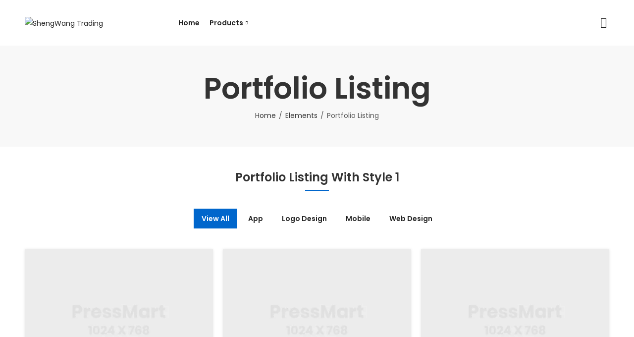

--- FILE ---
content_type: text/html; charset=UTF-8
request_url: https://shengwang-trading.com/elements/portfolio-listing/
body_size: 34245
content:
<!DOCTYPE html>
<html lang="en-US">
<head>
	<meta charset="UTF-8" />
	<meta name="viewport" content="width=device-width, initial-scale=1.0, maximum-scale=1.0, user-scalable=no" />
	<link rel="profile" href="//gmpg.org/xfn/11">
		<title>Portfolio Listing &#8211; ShengWang Trading</title>
<meta name='robots' content='max-image-preview:large' />
<link rel='dns-prefetch' href='//fonts.googleapis.com' />
<link rel='preconnect' href='https://fonts.gstatic.com' crossorigin />
<link rel="alternate" type="application/rss+xml" title="ShengWang Trading &raquo; Feed" href="https://shengwang-trading.com/feed/" />
<link rel="alternate" type="application/rss+xml" title="ShengWang Trading &raquo; Comments Feed" href="https://shengwang-trading.com/comments/feed/" />
	
			<meta name="theme-color" content="#FFFFFF">
		
<style id='wp-block-library-theme-inline-css' type='text/css'>
.wp-block-audio figcaption{color:#555;font-size:13px;text-align:center}.is-dark-theme .wp-block-audio figcaption{color:hsla(0,0%,100%,.65)}.wp-block-audio{margin:0 0 1em}.wp-block-code{border:1px solid #ccc;border-radius:4px;font-family:Menlo,Consolas,monaco,monospace;padding:.8em 1em}.wp-block-embed figcaption{color:#555;font-size:13px;text-align:center}.is-dark-theme .wp-block-embed figcaption{color:hsla(0,0%,100%,.65)}.wp-block-embed{margin:0 0 1em}.blocks-gallery-caption{color:#555;font-size:13px;text-align:center}.is-dark-theme .blocks-gallery-caption{color:hsla(0,0%,100%,.65)}.wp-block-image figcaption{color:#555;font-size:13px;text-align:center}.is-dark-theme .wp-block-image figcaption{color:hsla(0,0%,100%,.65)}.wp-block-image{margin:0 0 1em}.wp-block-pullquote{border-bottom:4px solid;border-top:4px solid;color:currentColor;margin-bottom:1.75em}.wp-block-pullquote cite,.wp-block-pullquote footer,.wp-block-pullquote__citation{color:currentColor;font-size:.8125em;font-style:normal;text-transform:uppercase}.wp-block-quote{border-left:.25em solid;margin:0 0 1.75em;padding-left:1em}.wp-block-quote cite,.wp-block-quote footer{color:currentColor;font-size:.8125em;font-style:normal;position:relative}.wp-block-quote.has-text-align-right{border-left:none;border-right:.25em solid;padding-left:0;padding-right:1em}.wp-block-quote.has-text-align-center{border:none;padding-left:0}.wp-block-quote.is-large,.wp-block-quote.is-style-large,.wp-block-quote.is-style-plain{border:none}.wp-block-search .wp-block-search__label{font-weight:700}.wp-block-search__button{border:1px solid #ccc;padding:.375em .625em}:where(.wp-block-group.has-background){padding:1.25em 2.375em}.wp-block-separator.has-css-opacity{opacity:.4}.wp-block-separator{border:none;border-bottom:2px solid;margin-left:auto;margin-right:auto}.wp-block-separator.has-alpha-channel-opacity{opacity:1}.wp-block-separator:not(.is-style-wide):not(.is-style-dots){width:100px}.wp-block-separator.has-background:not(.is-style-dots){border-bottom:none;height:1px}.wp-block-separator.has-background:not(.is-style-wide):not(.is-style-dots){height:2px}.wp-block-table{margin:0 0 1em}.wp-block-table td,.wp-block-table th{word-break:normal}.wp-block-table figcaption{color:#555;font-size:13px;text-align:center}.is-dark-theme .wp-block-table figcaption{color:hsla(0,0%,100%,.65)}.wp-block-video figcaption{color:#555;font-size:13px;text-align:center}.is-dark-theme .wp-block-video figcaption{color:hsla(0,0%,100%,.65)}.wp-block-video{margin:0 0 1em}.wp-block-template-part.has-background{margin-bottom:0;margin-top:0;padding:1.25em 2.375em}
</style>
<link rel='stylesheet' id='classic-theme-styles-css' href='https://shengwang-trading.com/wp-includes/css/classic-themes.min.css?ver=6.2.8' type='text/css' media='all' />
<style id='global-styles-inline-css' type='text/css'>
body{--wp--preset--color--black: #000000;--wp--preset--color--cyan-bluish-gray: #abb8c3;--wp--preset--color--white: #ffffff;--wp--preset--color--pale-pink: #f78da7;--wp--preset--color--vivid-red: #cf2e2e;--wp--preset--color--luminous-vivid-orange: #ff6900;--wp--preset--color--luminous-vivid-amber: #fcb900;--wp--preset--color--light-green-cyan: #7bdcb5;--wp--preset--color--vivid-green-cyan: #00d084;--wp--preset--color--pale-cyan-blue: #8ed1fc;--wp--preset--color--vivid-cyan-blue: #0693e3;--wp--preset--color--vivid-purple: #9b51e0;--wp--preset--gradient--vivid-cyan-blue-to-vivid-purple: linear-gradient(135deg,rgba(6,147,227,1) 0%,rgb(155,81,224) 100%);--wp--preset--gradient--light-green-cyan-to-vivid-green-cyan: linear-gradient(135deg,rgb(122,220,180) 0%,rgb(0,208,130) 100%);--wp--preset--gradient--luminous-vivid-amber-to-luminous-vivid-orange: linear-gradient(135deg,rgba(252,185,0,1) 0%,rgba(255,105,0,1) 100%);--wp--preset--gradient--luminous-vivid-orange-to-vivid-red: linear-gradient(135deg,rgba(255,105,0,1) 0%,rgb(207,46,46) 100%);--wp--preset--gradient--very-light-gray-to-cyan-bluish-gray: linear-gradient(135deg,rgb(238,238,238) 0%,rgb(169,184,195) 100%);--wp--preset--gradient--cool-to-warm-spectrum: linear-gradient(135deg,rgb(74,234,220) 0%,rgb(151,120,209) 20%,rgb(207,42,186) 40%,rgb(238,44,130) 60%,rgb(251,105,98) 80%,rgb(254,248,76) 100%);--wp--preset--gradient--blush-light-purple: linear-gradient(135deg,rgb(255,206,236) 0%,rgb(152,150,240) 100%);--wp--preset--gradient--blush-bordeaux: linear-gradient(135deg,rgb(254,205,165) 0%,rgb(254,45,45) 50%,rgb(107,0,62) 100%);--wp--preset--gradient--luminous-dusk: linear-gradient(135deg,rgb(255,203,112) 0%,rgb(199,81,192) 50%,rgb(65,88,208) 100%);--wp--preset--gradient--pale-ocean: linear-gradient(135deg,rgb(255,245,203) 0%,rgb(182,227,212) 50%,rgb(51,167,181) 100%);--wp--preset--gradient--electric-grass: linear-gradient(135deg,rgb(202,248,128) 0%,rgb(113,206,126) 100%);--wp--preset--gradient--midnight: linear-gradient(135deg,rgb(2,3,129) 0%,rgb(40,116,252) 100%);--wp--preset--duotone--dark-grayscale: url('#wp-duotone-dark-grayscale');--wp--preset--duotone--grayscale: url('#wp-duotone-grayscale');--wp--preset--duotone--purple-yellow: url('#wp-duotone-purple-yellow');--wp--preset--duotone--blue-red: url('#wp-duotone-blue-red');--wp--preset--duotone--midnight: url('#wp-duotone-midnight');--wp--preset--duotone--magenta-yellow: url('#wp-duotone-magenta-yellow');--wp--preset--duotone--purple-green: url('#wp-duotone-purple-green');--wp--preset--duotone--blue-orange: url('#wp-duotone-blue-orange');--wp--preset--font-size--small: 13px;--wp--preset--font-size--medium: 20px;--wp--preset--font-size--large: 36px;--wp--preset--font-size--x-large: 42px;--wp--preset--spacing--20: 0.44rem;--wp--preset--spacing--30: 0.67rem;--wp--preset--spacing--40: 1rem;--wp--preset--spacing--50: 1.5rem;--wp--preset--spacing--60: 2.25rem;--wp--preset--spacing--70: 3.38rem;--wp--preset--spacing--80: 5.06rem;--wp--preset--shadow--natural: 6px 6px 9px rgba(0, 0, 0, 0.2);--wp--preset--shadow--deep: 12px 12px 50px rgba(0, 0, 0, 0.4);--wp--preset--shadow--sharp: 6px 6px 0px rgba(0, 0, 0, 0.2);--wp--preset--shadow--outlined: 6px 6px 0px -3px rgba(255, 255, 255, 1), 6px 6px rgba(0, 0, 0, 1);--wp--preset--shadow--crisp: 6px 6px 0px rgba(0, 0, 0, 1);}:where(.is-layout-flex){gap: 0.5em;}body .is-layout-flow > .alignleft{float: left;margin-inline-start: 0;margin-inline-end: 2em;}body .is-layout-flow > .alignright{float: right;margin-inline-start: 2em;margin-inline-end: 0;}body .is-layout-flow > .aligncenter{margin-left: auto !important;margin-right: auto !important;}body .is-layout-constrained > .alignleft{float: left;margin-inline-start: 0;margin-inline-end: 2em;}body .is-layout-constrained > .alignright{float: right;margin-inline-start: 2em;margin-inline-end: 0;}body .is-layout-constrained > .aligncenter{margin-left: auto !important;margin-right: auto !important;}body .is-layout-constrained > :where(:not(.alignleft):not(.alignright):not(.alignfull)){max-width: var(--wp--style--global--content-size);margin-left: auto !important;margin-right: auto !important;}body .is-layout-constrained > .alignwide{max-width: var(--wp--style--global--wide-size);}body .is-layout-flex{display: flex;}body .is-layout-flex{flex-wrap: wrap;align-items: center;}body .is-layout-flex > *{margin: 0;}:where(.wp-block-columns.is-layout-flex){gap: 2em;}.has-black-color{color: var(--wp--preset--color--black) !important;}.has-cyan-bluish-gray-color{color: var(--wp--preset--color--cyan-bluish-gray) !important;}.has-white-color{color: var(--wp--preset--color--white) !important;}.has-pale-pink-color{color: var(--wp--preset--color--pale-pink) !important;}.has-vivid-red-color{color: var(--wp--preset--color--vivid-red) !important;}.has-luminous-vivid-orange-color{color: var(--wp--preset--color--luminous-vivid-orange) !important;}.has-luminous-vivid-amber-color{color: var(--wp--preset--color--luminous-vivid-amber) !important;}.has-light-green-cyan-color{color: var(--wp--preset--color--light-green-cyan) !important;}.has-vivid-green-cyan-color{color: var(--wp--preset--color--vivid-green-cyan) !important;}.has-pale-cyan-blue-color{color: var(--wp--preset--color--pale-cyan-blue) !important;}.has-vivid-cyan-blue-color{color: var(--wp--preset--color--vivid-cyan-blue) !important;}.has-vivid-purple-color{color: var(--wp--preset--color--vivid-purple) !important;}.has-black-background-color{background-color: var(--wp--preset--color--black) !important;}.has-cyan-bluish-gray-background-color{background-color: var(--wp--preset--color--cyan-bluish-gray) !important;}.has-white-background-color{background-color: var(--wp--preset--color--white) !important;}.has-pale-pink-background-color{background-color: var(--wp--preset--color--pale-pink) !important;}.has-vivid-red-background-color{background-color: var(--wp--preset--color--vivid-red) !important;}.has-luminous-vivid-orange-background-color{background-color: var(--wp--preset--color--luminous-vivid-orange) !important;}.has-luminous-vivid-amber-background-color{background-color: var(--wp--preset--color--luminous-vivid-amber) !important;}.has-light-green-cyan-background-color{background-color: var(--wp--preset--color--light-green-cyan) !important;}.has-vivid-green-cyan-background-color{background-color: var(--wp--preset--color--vivid-green-cyan) !important;}.has-pale-cyan-blue-background-color{background-color: var(--wp--preset--color--pale-cyan-blue) !important;}.has-vivid-cyan-blue-background-color{background-color: var(--wp--preset--color--vivid-cyan-blue) !important;}.has-vivid-purple-background-color{background-color: var(--wp--preset--color--vivid-purple) !important;}.has-black-border-color{border-color: var(--wp--preset--color--black) !important;}.has-cyan-bluish-gray-border-color{border-color: var(--wp--preset--color--cyan-bluish-gray) !important;}.has-white-border-color{border-color: var(--wp--preset--color--white) !important;}.has-pale-pink-border-color{border-color: var(--wp--preset--color--pale-pink) !important;}.has-vivid-red-border-color{border-color: var(--wp--preset--color--vivid-red) !important;}.has-luminous-vivid-orange-border-color{border-color: var(--wp--preset--color--luminous-vivid-orange) !important;}.has-luminous-vivid-amber-border-color{border-color: var(--wp--preset--color--luminous-vivid-amber) !important;}.has-light-green-cyan-border-color{border-color: var(--wp--preset--color--light-green-cyan) !important;}.has-vivid-green-cyan-border-color{border-color: var(--wp--preset--color--vivid-green-cyan) !important;}.has-pale-cyan-blue-border-color{border-color: var(--wp--preset--color--pale-cyan-blue) !important;}.has-vivid-cyan-blue-border-color{border-color: var(--wp--preset--color--vivid-cyan-blue) !important;}.has-vivid-purple-border-color{border-color: var(--wp--preset--color--vivid-purple) !important;}.has-vivid-cyan-blue-to-vivid-purple-gradient-background{background: var(--wp--preset--gradient--vivid-cyan-blue-to-vivid-purple) !important;}.has-light-green-cyan-to-vivid-green-cyan-gradient-background{background: var(--wp--preset--gradient--light-green-cyan-to-vivid-green-cyan) !important;}.has-luminous-vivid-amber-to-luminous-vivid-orange-gradient-background{background: var(--wp--preset--gradient--luminous-vivid-amber-to-luminous-vivid-orange) !important;}.has-luminous-vivid-orange-to-vivid-red-gradient-background{background: var(--wp--preset--gradient--luminous-vivid-orange-to-vivid-red) !important;}.has-very-light-gray-to-cyan-bluish-gray-gradient-background{background: var(--wp--preset--gradient--very-light-gray-to-cyan-bluish-gray) !important;}.has-cool-to-warm-spectrum-gradient-background{background: var(--wp--preset--gradient--cool-to-warm-spectrum) !important;}.has-blush-light-purple-gradient-background{background: var(--wp--preset--gradient--blush-light-purple) !important;}.has-blush-bordeaux-gradient-background{background: var(--wp--preset--gradient--blush-bordeaux) !important;}.has-luminous-dusk-gradient-background{background: var(--wp--preset--gradient--luminous-dusk) !important;}.has-pale-ocean-gradient-background{background: var(--wp--preset--gradient--pale-ocean) !important;}.has-electric-grass-gradient-background{background: var(--wp--preset--gradient--electric-grass) !important;}.has-midnight-gradient-background{background: var(--wp--preset--gradient--midnight) !important;}.has-small-font-size{font-size: var(--wp--preset--font-size--small) !important;}.has-medium-font-size{font-size: var(--wp--preset--font-size--medium) !important;}.has-large-font-size{font-size: var(--wp--preset--font-size--large) !important;}.has-x-large-font-size{font-size: var(--wp--preset--font-size--x-large) !important;}
.wp-block-navigation a:where(:not(.wp-element-button)){color: inherit;}
:where(.wp-block-columns.is-layout-flex){gap: 2em;}
.wp-block-pullquote{font-size: 1.5em;line-height: 1.6;}
</style>
<link rel='stylesheet' id='afwhp-front-css' href='https://shengwang-trading.com/wp-content/plugins/hide-price-add-to-cart-button/front/../assets/css/afwhp_front.css?ver=1.0' type='text/css' media='all' />
<link rel='stylesheet' id='redux-extendify-styles-css' href='https://shengwang-trading.com/wp-content/plugins/pressmart-core/inc/admin/redux-core/assets/css/extendify-utilities.css?ver=4.4.1' type='text/css' media='all' />
<style id='woocommerce-inline-inline-css' type='text/css'>
.woocommerce form .form-row .required { visibility: visible; }
</style>
<link rel='stylesheet' id='elementor-icons-css' href='https://shengwang-trading.com/wp-content/plugins/elementor/assets/lib/eicons/css/elementor-icons.min.css?ver=5.20.0' type='text/css' media='all' />
<link rel='stylesheet' id='elementor-frontend-css' href='https://shengwang-trading.com/wp-content/plugins/elementor/assets/css/frontend-lite.min.css?ver=3.13.2' type='text/css' media='all' />
<link rel='stylesheet' id='swiper-css' href='https://shengwang-trading.com/wp-content/plugins/elementor/assets/lib/swiper/v8/css/swiper.min.css?ver=8.4.5' type='text/css' media='all' />
<link rel='stylesheet' id='elementor-post-6-css' href='https://shengwang-trading.com/wp-content/uploads/elementor/css/post-6.css?ver=1684488402' type='text/css' media='all' />
<link rel='stylesheet' id='elementor-pro-css' href='https://shengwang-trading.com/wp-content/plugins/elementor-pro/assets/css/frontend-lite.min.css?ver=3.13.1' type='text/css' media='all' />
<link rel='stylesheet' id='font-awesome-5-all-css' href='https://shengwang-trading.com/wp-content/plugins/elementor/assets/lib/font-awesome/css/all.min.css?ver=3.13.2' type='text/css' media='all' />
<link rel='stylesheet' id='font-awesome-4-shim-css' href='https://shengwang-trading.com/wp-content/plugins/elementor/assets/lib/font-awesome/css/v4-shims.min.css?ver=3.13.2' type='text/css' media='all' />
<link rel='stylesheet' id='elementor-post-641-css' href='https://shengwang-trading.com/wp-content/uploads/elementor/css/post-641.css?ver=1685209171' type='text/css' media='all' />
<link rel='stylesheet' id='pressmart-style-css' href='https://shengwang-trading.com/wp-content/themes/pressmart/style.css?ver=6.2.8' type='text/css' media='all' />
<link rel='stylesheet' id='pressmart-fonts-css' href='//fonts.googleapis.com/css?family=Poppins%3A300%2C400%2C500%2C600%2C700%2C900&#038;subset=latin%2Clatin-ext' type='text/css' media='all' />
<link rel='stylesheet' id='bootstrap-grid-css' href='https://shengwang-trading.com/wp-content/themes/pressmart/assets/css/bootstrap-grid.css?ver=4.1.3' type='text/css' media='all' />
<link rel='stylesheet' id='presslayouts-font-css' href='https://shengwang-trading.com/wp-content/themes/pressmart/assets/css/presslayouts-font.css?ver=1.0' type='text/css' media='all' />
<link rel='stylesheet' id='pressmart-woocommerce-css' href='https://shengwang-trading.com/wp-content/themes/pressmart/assets/css/woocommerce.css?ver=6.2.8' type='text/css' media='all' />
<link rel='stylesheet' id='owl-carousel-css' href='https://shengwang-trading.com/wp-content/themes/pressmart/assets/css/owl.carousel.min.css?ver=2.3.4' type='text/css' media='all' />
<link rel='stylesheet' id='slick-css' href='https://shengwang-trading.com/wp-content/themes/pressmart/assets/css/slick.css?ver=1.9.0' type='text/css' media='all' />
<link rel='stylesheet' id='magnific-popup-css' href='https://shengwang-trading.com/wp-content/themes/pressmart/assets/css/magnific-popup.css?ver=1.1.0' type='text/css' media='all' />
<link rel='stylesheet' id='animate-css' href='https://shengwang-trading.com/wp-content/themes/pressmart/assets/css/animate.min.css?ver=3.7.2' type='text/css' media='all' />
<link rel='stylesheet' id='pressmart-base-css' href='https://shengwang-trading.com/wp-content/themes/pressmart/assets/css/theme.css?ver=6.2.8' type='text/css' media='all' />
<style id='pressmart-base-inline-css' type='text/css'>
:root {--site-primary-font: Poppins,Arial,Helvetica,sans-serif;--site-secondary-font: Satisfy,Arial,Helvetica,sans-serif;--site-font-size: 14px;--site-line-height: 1.9;--primary-color: #0066cc;--primary-inverse-color: #FFFFFF;--secondary-color: #333333;--secondary-inverse-color: #FFFFFF;--site-text-color: #545454;--site-hover-background-color: #F8F8F8;--site-body-background: #ffffff;--site-link-color: #212121;--site-link-hover-color: #0066cc;--site-border-top: 1px solid #e9e9e9;--site-border-right: 1px solid #e9e9e9;--site-border-bottom: 1px solid #e9e9e9;--site-border-left: 1px solid #e9e9e9;--site-border-radius: 0;--site-input-background: #ffffff;--site-input-color: #545454;--site-grid-gap: 10px;}.pressmart-font-primary{font-family: Poppins,Arial,Helvetica,sans-serif;}.pressmart-font-secondary{font-family: Satisfy,Arial,Helvetica,sans-serif;}.wrapper-boxed .site-wrapper,.wrapper-boxed .site-header > div[class*="header-"] {max-width:1200px;}.container,.elementor-section.elementor-section-boxed > .elementor-container {max-width:1200px;}.row,.products.product-style-4.grid-view .product-buttons-variations,.woocommerce-cart-wrapper,.woocommerce .col2-set,.woocommerce-page .col2-set {margin-left: -10px;margin-right: -10px;}.container,.container-fluid,.col,.col-1,.col-10,.col-11,.col-12,.col-2,.col-3,.col-4,.col-5,.col-6,.col-7,.col-8,.col-9,.col-auto,.col-lg,.col-lg-1,.col-lg-10,.col-lg-11,.col-lg-12,.col-lg-2,.col-lg-3,.col-lg-4,.col-lg-5,.col-lg-6,.col-lg-7,.col-lg-8,.col-lg-9,.col-lg-auto,.col-md,.col-md-1,.col-md-10,.col-md-11,.col-md-12,.col-md-2,.col-md-3,.col-md-4,.col-md-5,.col-md-6,.col-md-7,.col-md-8,.col-md-9,.col-md-auto,.col-sm,.col-sm-1,.col-sm-10,.col-sm-11,.col-sm-12,.col-sm-2,.col-sm-3,.col-sm-4,.col-sm-5,.col-sm-6,.col-sm-7,.col-sm-8,.col-sm-9,.col-sm-auto,.col-xl,.col-xl-1,.col-xl-10,.col-xl-11,.col-xl-12,.col-xl-2,.col-xl-3,.col-xl-4,.col-xl-5,.col-xl-6,.col-xl-7,.col-xl-8,.col-xl-9,.col-xl-auto {padding-right: 10px;padding-left: 10px;}.products:not(.product-style-4).grid-view .product-variations,.woocommerce .pressmart-bought-together-products div.product,.pressmart-filter-widgets .widget,select.dokan-form-control,.woocommerce-cart-form,.cart-collaterals,.woocommerce .col2-set .col-1,.woocommerce-page .col2-set .col-1,.woocommerce .col2-set .col-2,.woocommerce-page .col2-set .col-2,.pressmart-blog-carousel article,.pressmart-portfolio-carousel.portfolio-style-1 article,.pressmart-product-categories-thumbnails .owl-carousel .product-category,.pressmart-banners-carousel .pressmart-banner,.pressmart-team .pressmart-team-member,.pressmart-testimonials .testimonial,.pressmart-product-brands .product-brand,.pressmart-dokan-vendors .pressmart-single-vendor,.pressmart-wc-vendors .pressmart-single-vendor,.pressmart-wcfm-vendors .pressmart-single-vendor {padding-right: 10px;padding-left: 10px;}.elementor-column-gap-default > .elementor-column > .elementor-element-populated,.products div.product .product-wrapper,.categories-sub-categories-box .products.pressmart-carousel .owl-stage-outer.overlay,.categories-sub-categories-vertical .products.pressmart-carousel .owl-stage-outer.overlay,.products-with-banner .banner-image,.pressmart-product-categories .banner-image {padding: 10px;}.products.product-style-4.grid-view .product-buttons-variations {padding-left: 10px;padding-right: 10px;padding-bottom: 10px;}.categories-sub-categories-box .products.pressmart-carousel .owl-stage-outer.overlay,.categories-sub-categories-vertical .products.pressmart-carousel .owl-stage-outer.overlay{margin: -10px;}.products:not(.product-style-4).grid-view .product-variations {left: -10px;right: -10px;}elementor-widget:not(:last-child){margin-bottom: 20px;}.pressmart-site-preloader {background-color:#0066cc;background-image: url();}.header-logo .logo,.header-logo .logo-light{max-width:170px;}.header-logo .mobile-logo{max-width:120px;}@media (max-width:1024px){.header-logo .logo,.header-logo .logo-light,.header-logo .mobile-logo {max-width:120px;}}body{color: #545454;}select option,.pressmart-ajax-search .search-field,.pressmart-ajax-search .product_cat,.header-cart .widget_shopping_cart,.products .product-cats a,.products .woocommerce-loop-category__title .product-count,.woocommerce div.product .pressmart-breadcrumb,.woocommerce div.product .pressmart-breadcrumb a,.product_meta > span span,.product_meta > span a,.multi-step-checkout .panel-heading,.pressmart-tabs.tabs-classic .nav-tabs .nav-link,.pressmart-tour.tour-classic .nav-tabs .nav-link,.pressmart-accordion[class*="accordion-icon-"] .card-title a:after,.woocommerce table.wishlist_table tr td.product-remove a:before,.owl-carousel .owl-nav button[class*="owl-"]:before,.slick-slider button.slick-arrow:before,.pressmart-mobile-menu ul.mobile-main-menu li.menu-item-has-children > .menu-toggle {color: #545454;}a,label,thead th,.pressmart-dropdown ul.sub-dropdown li a,div[class*="wpml-ls-legacy-dropdown"] .wpml-ls-sub-menu a,div[class*="wcml-dropdown"] .wcml-cs-submenu li a,.woocommerce-currency-switcher-form .dd-options a.dd-option,.header-topbar ul li li a,.header-topbar ul li li a:not([href]):not([tabindex]),.header-myaccount .myaccount-items li a,.search-results-wrapper .autocomplete-suggestions,.trending-search-wrap,.pressmart-ajax-search .trending-search-wrap ul li a,.trending-search-wrap .recent-search-title,.trending-search-wrap .trending-title,.header-cart .widget_shopping_cart a:not(.wc-forward),.format-link .entry-content a,.woocommerce .widget_price_filter .price_label span,.woocommerce-or-login-with,.products-header .product-show span,.rating-histogram .rating-star,div.product p.price,div.product span.price,.whishlist-button a:before,.product-buttons a.compare:before,.woocommerce div.summary a.compare,.woocommerce div.summary .countdown-box .product-countdown > span span,.woocommerce div.summary .price-summary span,.woocommerce div.summary .product-offers-list .product-offer-item,.woocommerce div.summary .woocommerce-product-details__short-description > span,.pressmart-deliver-return,.pressmart-ask-questions,.pressmart-delivery-label,.product-visitor-count,.pressmart-product-trust-badge legend,.pressmart-product-policy legend,.woocommerce div.summary .product_meta > span,.woocommerce div.summary > .product-share .share-label,.quantity input[type="button"],.woocommerce div.summary-inner > .product-share .share-label,.woocommerce div.summary .items-total-price-button .item-price,.woocommerce div.summary .items-total-price-button .items-price,.woocommerce div.summary .items-total-price-button .total-price,.woocommerce-tabs .woocommerce-Tabs-panel--seller ul li span:not(.details),.single-product-page > .pressmart-bought-together-products .items-total-price-button .item-price,.single-product-page > .pressmart-bought-together-products .items-total-price-button .items-price,.single-product-page > .pressmart-bought-together-products .items-total-price-button .total-price ,.single-product-page > .woocommerce-tabs .items-total-price-button .item-price,.single-product-page > .woocommerce-tabs .items-total-price-button .items-price,.single-product-page > .woocommerce-tabs .items-total-price-button .total-price,.woocommerce-cart .cart-totals .cart_totals tr th,.wcppec-checkout-buttons__separator,.multi-step-checkout .user-info span:last-child,.tabs-layout.tabs-normal .nav-tabs .nav-item.show .nav-link,.tabs-layout.tabs-normal .nav-tabs .nav-link.active,.pressmart-tabs.tabs-classic .nav-tabs .nav-link.active,.pressmart-tour.tour-classic .nav-tabs .nav-link.active,.pressmart-accordion.accordion-outline .card-header a,.pressmart-accordion.accordion-outline .card-header a:after,.pressmart-accordion.accordion-pills .card-header a,.wishlist_table .product-price,.mfp-close-btn-in .mfp-close,.woocommerce ul.cart_list li span.amount,.woocommerce ul.product_list_widget li span.amount,.gallery-caption,.post-share .post-meta-label,.pressmart-mobile-menu ul.mobile-main-menu li > a {color: #212121;}a:hover,.header-topbar .header-col ul li li:hover a,.header-myaccount .myaccount-items li:hover a,.header-myaccount .myaccount-items li i,.pressmart-ajax-search .trending-search-wrap ul li:hover a,.header-cart .widget_shopping_cart a:not(.wc-forward):hover,.pressmart-mobile-menu ul.mobile-main-menu li > a:hover,.pressmart-mobile-menu ul.mobile-main-menu li.active > a,.mobile-topbar-wrapper span a:hover,.pressmart-chekout-steps li.current > *,.entry-meta a:hover,.entry-meta span:hover,.entry-meta .post-share:hover,.woocommerce div.summary a.compare:hover,.format-link .entry-content a:hover,.products .product-cats a:hover,.whishlist-button a:hover:before,.product-buttons a.compare:hover:before {color: #0066cc;}.primary-color {color: #0066cc;}.primary-bg-color {background-color: #0066cc;color: #FFFFFF;}.secondary-color {color: #333333;}.secondary-bg-color {background-color: #333333;color: #FFFFFF;}.ajax-search-style-3 .search-submit,.ajax-search-style-4 .search-submit,.customer-support::before,.pressmart-pagination .next,.pressmart-pagination .prev,.woocommerce-pagination .next,.woocommerce-pagination .prev,.entry-post .post-highlight,.read-more-btn,.read-more-button-fill .read-more-btn .more-link,.post-navigation a:hover .nav-title,.nav-archive:hover a,blockquote cite,blockquote cite a,.comment-reply-link,.pressmart-social.style-2 a:hover,.tag-social-share .single-tags a,.widget .maxlist-more a,.widget_calendar tbody td a,.widget_calendar tfoot td a,.widget-area .pressmart-widget-testimonial .quote-content:before,.portfolio-post-loop .categories,.portfolio-post-loop .categories a,.woocommerce form .woocommerce-rememberme-lost_password label,.woocommerce form .woocommerce-rememberme-lost_password a,.woocommerce-new-signup .button,.widget_shopping_cart .total .amount,.products-header .pressmart-product-off-canvas-btn,.products-header .products-view a.active,.products .product-wrapper:hover .product-title a,.woocommerce div.product .pressmart-breadcrumb a:hover,.woocommerce div.summary .countdown-box .product-countdown > span,.woocommerce div.product div.summary .sold-by a,.pressmart-product-policy .policy-item-icon:before,.woocommerce-tabs .woocommerce-Tabs-panel--seller ul li.seller-name span.details a,.products .product-category.category-style-1:hover .woocommerce-loop-category__title a,.woocommerce div.summary .product-term-text,.tab-content-wrap .accordion-title.open,.tab-content-wrap .accordion-title.open:after,table.shop_table td .amount,.woocommerce-cart .cart-totals .shipping-calculator-button,.woocommerce-MyAccount-navigation li a::before,.woocommerce-account .addresses .title .edit,.woocommerce-Pagination a.button,.woocommerce table.my_account_orders .woocommerce-orders-table__cell-order-number a,.woocommerce-checkout .woocommerce-info .showcoupon,.multi-step-checkout .panel.completed .panel-title:after,.multi-step-checkout .panel-title .step-numner,.multi-step-checkout .logged-in-user-info .user-logout,.multi-step-checkout .panel-heading .edit-action,.pressmart-testimonials.image-middle-center .testimonial-description:before,.pressmart-testimonials.image-middle-center .testimonial-description:after,.pressmart-element .view-all-btn .button,.products-and-categories-box .section-title h3,.categories-sub-categories-box .sub-categories-content .show-all-cate a,.categories-sub-categories-vertical .show-all-cate a,.pressmart-tabs.tabs-outline .nav-tabs .nav-link.active,.pressmart-tour.tour-outline .nav-tabs .nav-link.active,.pressmart-accordion.accordion-outline .card-header a:not(.collapsed),.pressmart-accordion.accordion-outline .card-header a:not(.collapsed):after,.pressmart-button .btn-style-outline.btn-color-primary,.pressmart-button .btn-style-link.btn-color-primary,.mobile-nav-tabs li.active,.newsletter-form input[type="checkbox"]:before{color: #0066cc;}.primary-inverse-color{color: #FFFFFF;}.header-cart-count,.header-wishlist-count,.header-compare-count,input[type="checkbox"]::before,.news .news-title,.entry-date,.page-numbers.current,.page-links > span.current .page-number,.read-more-button .read-more-btn .more-link,.read-more-button-fill .read-more-btn .more-link:hover,.format-link .entry-link a,.format-link .entry-link:before,.format-quote .entry-quote:before,.format-quote .entry-quote:after,.format-quote .entry-quote,.format-quote .entry-quote .quote-author a,.tag-social-share .single-tags a:hover,.widget .tagcloud a:hover,.widget .tagcloud a:focus,.widget.widget_tag_cloud a:hover,.widget.widget_tag_cloud a:focus,.widget_calendar .wp-calendar-table caption,.wp_widget_tag_cloud a:hover,.wp_widget_tag_cloud a:focus,.pressmart-back-to-top,.pressmart-posts-lists .post-categories a,.pressmart-recent-posts .post-categories a,.widget.widget_layered_nav li.chosen a:after,.widget.widget_rating_filter li.chosen a:after,.filter-categories a.active,.portfolio-post-loop .action-icon a:before,.portfolio-style-2 .portfolio-post-loop .entry-content-wrapper .categories,.portfolio-style-2 .portfolio-post-loop .entry-content-wrapper a,.portfolio-style-3 .portfolio-post-loop .entry-content-wrapper .categories,.portfolio-style-3 .portfolio-post-loop .entry-content-wrapper a,.customer-login-left,.customer-signup-left,.customer-login-left h2,.customer-signup-left h2,.products .product-image .quickview-button a,.products .product .product-countdown > span,.products .product .product-countdown > span > span,.pressmart-hot-deal-products .pressmart-deal-date,.woocommerce div.product div.images .woocommerce-product-gallery__trigger:hover,.woocommerce-product-gallery .single-product-images-btns a:hover,.woocommerce-account .user-info .display-name,.multi-step-checkout .panel.active .panel-heading,.multi-step-checkout .checkout-next-step a,.pressmart-team.image-top-with-box .color-scheme-inherit .member-info,.pressmart-team.image-top-with-box-2 .color-scheme-inherit .member-info,.pressmart-team.image-top-with-box .color-scheme-inherit .member-info h3,.pressmart-team.image-top-with-box-2 .color-scheme-inherit .member-info h3,.pressmart-team .color-scheme-inherit .member-social a,.pressmart-team.image-middle-swap-box .color-scheme-inherit .flip-front,.pressmart-team.image-middle-swap-box .color-scheme-inherit .flip-front h3,.pressmart-team.image-middle-swap-box .color-scheme-inherit .member-info,.pressmart-team.image-middle-swap-box .color-scheme-inherit .member-info h3,.pressmart-team.image-bottom-overlay .color-scheme-inherit .member-info.pressmart-team.image-bottom-overlay .color-scheme-inherit .member-info h3,.pressmart-tabs.tabs-pills .nav-tabs .nav-link.active,.pressmart-tour.tour-pills .nav-tabs .nav-link.active,.pressmart-accordion.accordion-pills .card-header a:not(.collapsed),.pressmart-accordion.accordion-pills .card-header a:not(.collapsed):after,.progress-bar,.pressmart-social.icons-theme-colour a:hover i,.slick-slider .slick-arrow:hover,.pressmart-button .btn-style-outline.btn-color-primary:hover,#yith-wcwl-popup-message{color: #FFFFFF;}.woocommerce-new-signup .button,.pressmart-video-player .video-play-btn,.mobile-nav-tabs li.active{background-color: #FFFFFF;}.primary-background-color{background-color: #0066cc;}.header-cart-count,.header-wishlist-count,.header-compare-count,.owl-carousel .owl-dots .owl-dot.active span,input[type="radio"]::before,input[type="checkbox"]::before,.news .news-title,.page-numbers.current,.entry-date,.page-links > span.current .page-number,.read-more-button .read-more-btn .more-link,.read-more-button-fill .read-more-btn .more-link:hover,.format-link .entry-link,.format-quote .entry-quote,.tag-social-share .single-tags a:hover,.related.posts > h3:after,.related.portfolios > h3:after,.comment-respond > h3:after,.comments-area > h3:after,.portfolio-entry-summary h3:after,.widget-title-bordered-short .widget-title::before,.widget-title-bordered-full .widget-title::before,.widget .tagcloud a:hover,.widget .tagcloud a:focus,.widget_calendar .wp-calendar-table caption,.widget.widget_tag_cloud a:hover,.widget.widget_tag_cloud a:focus,.wp_widget_tag_cloud a:hover,.wp_widget_tag_cloud a:focus,.pressmart-back-to-top,.pressmart-posts-lists .post-categories a,.pressmart-recent-posts .post-categories a,.woocommerce .widget_price_filter .ui-slider .ui-slider-range,.woocommerce .widget_price_filter .ui-slider .ui-slider-handle,.widget.widget_layered_nav li.chosen a:before,.widget.widget_rating_filter li.chosen a:before,.filter-categories a.active,.portfolio-post-loop .action-icon a:before,.customer-login-left,.customer-signup-left,.products .product-image .quickview-button,.products .product .product-countdown > span,.woocommerce div.product div.images .woocommerce-product-gallery__trigger:hover,.woocommerce-product-gallery .single-product-images-btns a:hover,.tabs-layout .tabs li:after,section.related > h2::after,section.upsells > h2::after,div.cross-sells > h2::after,section.recently-viewed > h2::after,.woocommerce-account .pressmart-user-profile,.multi-step-checkout .panel.active .panel-heading,.pressmart-countdown.countdown-box .product-countdown > span,.pressmart-hot-deal-products .pressmart-deal-date,.pressmart-hot-deal-products .progress-bar,.tabs-layout.tabs-line .nav-tabs .nav-link::after,.pressmart-team.image-top-with-box-2 .member-info,.pressmart-team.image-middle-swap-box .member-info,.pressmart-team.image-top-with-box .member-info,.pressmart-team.image-middle-swap-box .flip-front,.pressmart-team.image-bottom-overlay .member-info,.pressmart-team.image-bottom-overlay .member-info::before,.pressmart-team.image-bottom-overlay .member-info::after,.pressmart-video-player .video-wrapper:hover .video-play-btn,.pressmart-tabs.tabs-line .nav-tabs .nav-link::after,.pressmart-tabs.tabs-pills .nav-tabs .nav-link.active,.pressmart-tour.tour-line .nav-tabs .nav-link::after,.pressmart-tour.tour-pills .nav-tabs .nav-link.active,.pressmart-accordion.accordion-pills .card-header a:not(.collapsed),.progress-bar,.pressmart-social.icons-theme-colour a:hover i,.slick-slider .slick-arrow:hover,.pressmart-button .btn-style-flat.btn-color-primary,.pressmart-button .btn-style-outline.btn-color-primary:hover,#yith-wcwl-popup-message,.slick-slider .slick-dots li.slick-active button{background-color: #0066cc;}.pressmart-dropdown ul.sub-dropdown,div[class*="wpml-ls-legacy-dropdown"] .wpml-ls-sub-menu,div[class*="wcml-dropdown"] .wcml-cs-submenu,.woocommerce-currency-switcher-form .dd-options,.header-mini-search .pressmart-mini-ajax-search,.myaccount-items,.search-results-wrapper .autocomplete-suggestions,.trending-search-wrap,.pressmart-search-popup .pressmart-search-popup-wrap,.header-cart .widget_shopping_cart,.pressmart-promo-bar,.entry-post .post-highlight span:before,.entry-meta .meta-share-links,.pressmart-off-canvas-sidebar .widget-area,.products.grid-view .product-variations,.products.product-style-4.grid-view .product-buttons-variations,.woocommerce .widget_price_filter .ui-slider .ui-slider-handle::after,.widget.widget_layered_nav li a:before,.widget.widget_rating_filter li a:before,.widget.pressmart_widget_product_sorting li.chosen a:after,.widget.pressmart_widget_price_filter_list li.chosen a:after,.pressmart-login-signup,.pressmart-signin-up-popup,.pressmart-minicart-slide,.pressmart-quick-view,.pressmart-newsletter-popup,.newsletter-form input[type="checkbox"],.newsletter-form input[type="checkbox"]:before,.mfp-content button.mfp-close,.woocommerce div.product div.images .woocommerce-product-gallery__trigger,.woocommerce-product-gallery .single-product-images-btns a,.pressmart-360-degree-wrapper .nav_bar,.product-navigation-share .pressmart-social,.product-navigation .product-info-wrap,.woocommerce div.summary .countdown-box .product-countdown > span,.woocommerce div.summary .price-summary,.woocommerce div.summary .product-term-detail,.pressmart-sticky-add-to-cart,.pressmart-product-sizechart,.pressmart-ajax-blok-content,.pressmart-ask-questions-popup,.pressmart-bought-together-products .pressmart-out-of-stock,.woocommerce-cart.has-mobile-bottom-navbar-single-page .pressmart-freeshipping-bar,.multi-step-checkout .panel-title.active .step-numner,.tabs-layout.tabs-normal .nav-tabs .nav-item.show .nav-link,.tabs-layout.tabs-normal .nav-tabs .nav-link.active,.pressmart-tabs.tabs-classic .nav-tabs .nav-link.active,.pressmart-tabs.tabs-classic .nav-tabs + .tab-content,.pressmart-tour.tour-classic .nav-tabs .nav-link.active,.pressmart-tour.tour-classic .nav-tabs + .tab-content .tab-pane,.pressmart-canvas-sidebar,.pressmart-mobile-menu,.pressmart-mobile-navbar,.widget .owl-carousel .owl-nav button[class*="owl-"],.widget .owl-carousel .owl-nav button[class*="owl-"] {background-color:#ffffff;}select option {background-color:#ffffff;}.header-topbar ul li li:hover a,.search-results-wrapper .autocomplete-selected,.trending-search-wrap ul li:hover a,.header-myaccount .myaccount-items li:hover a,.pressmart-navigation ul.sub-menu > li:hover > a,.pressmart-minicart-slide .mini_cart_item:hover,.header-cart .widget_shopping_cart .mini_cart_item:hover,.pressmart-product-policy,.woocommerce-MyAccount-navigation li.is-active a,.woocommerce-MyAccount-navigation li:hover a,.author-info,.tag-social-share .single-tags a,.slick-slider .slick-dots button {background-color:#F8F8F8;}.woocommerce .widget_price_filter .price_slider_wrapper .ui-widget-content,.owl-carousel .owl-dots .owl-dot span {background-color:#e9e9e9;}.portfolio-post-loop .post-thumbnail:after {background-color: rgba(0,102,204,0.4);}.portfolio-style-3 .portfolio-post-loop .post-thumbnail:after {background-color: rgba(0,102,204,0.7);}.portfolio-post-loop .action-icon a:hover:before,.portfolio-style-2 .portfolio-post-loop .entry-content-wrapper,.portfolio-style-2 .portfolio-post-loop .action-icon a:hover:before {background-color: rgba(0,102,204,1);}fieldset,input[type="text"],input[type="email"],input[type="url"],input[type="password"],input[type="search"],input[type="number"],input[type="tel"],input[type="range"],input[type="date"],input[type="month"],input[type="week"],input[type="time"],input[type="datetime"],input[type="datetime-local"],input[type="color"],textarea,select,input[type="checkbox"],input[type="radio"],.search-form [type="submit"],.wp-block-search [type="submit"],.exclamation-mark:before,.question-mark:before,.select2-container--default .select2-selection--multiple,.select2-container--default .select2-selection--single,tr,.pressmart-search-popup .pressmart-ajax-search .searchform,.widget .tagcloud a,.widget.widget_tag_cloud a,.wp_widget_tag_cloud a,.widget_calendar table,.widget_calendar td,.widget_calendar .wp-calendar-nav,.widget div[class*="wpml-ls-legacy-dropdown"] a.wpml-ls-item-toggle,.widget div[class*="wcml-dropdown"] .wcml-cs-item-toggle,.widget .woocommerce-currency-switcher-form .dd-select .dd-selected,.widget.widget_layered_nav li a:before,.widget.widget_rating_filter li a:before,.pressmart-swatches .swatch-color span,.quantity input[type="button"],.woocommerce div.summary .pressmart-bought-together-products,.single-product-page > .pressmart-bought-together-products,.accordion-layout .tab-content-wrap,.toggle-layout .tab-content-wrap,.woocommerce-MyAccount-navigation ul,.products-and-categories-box .section-inner.row,.pressmart-product-categories-thumbnails.categories-circle .category-image,.pressmart-product-custom-categories .category-style-4 .product-wrapper,.pressmart-product-brands.brand-circle .brand-image,.pressmart-product-policy,.pressmart-tabs.tabs-classic .nav-tabs + .tab-content,.pressmart-tour.tour-classic .nav-tabs .nav-link,.pressmart-tour.tour-classic .nav-tabs + .tab-content .tab-pane,.pressmart-accordion.accordion-classic .card,#wcfm_products_manage_form_wc_product_pressmart_offer_expander .pressmart_offer_option,#wcfm_products_manage_form_wc_product_pressmart_offer_expander .pressmart_service_option {border-top-width:1px;border-bottom-width:1px;border-left-width:1px;border-right-width:1px;border-style:solid;border-color:#e9e9e9;}.post-navigation,.comment-list .children,.comment-navigation .nav-links,.woocommerce div.summary .price-summary .total-discount,.woocommerce div.summary .price-summary .overall-discount,.woocommerce div.summary .pressmart-bought-together-products .items-total-price-button,.single-product-page > .pressmart-bought-together-products .items-total-price-button .items-total-price > div:last-child,.single-product-page > .woocommerce-tabs .items-total-price-button .items-total-price > div:last-child,.woocommerce table.shop_table td,.woocommerce-checkout .woocommerce-form-coupon-toggle .woocommerce-info,.pressmart-accordion.accordion-line .card,.pressmart-mobile-menu ul.mobile-main-menu > li:first-child{border-top-width:1px;border-top-style:solid;border-top-color:#e9e9e9;}.single-featured-image-header,.pressmart-dropdown ul.sub-dropdown li:not(:last-child) a,div[class*="wpml-ls-legacy-dropdown"] .wpml-ls-sub-menu a,div[class*="wcml-dropdown"] .wcml-cs-submenu li a,.woocommerce-currency-switcher-form .dd-options a.dd-option,.header-myaccount .myaccount-items li:not(:last-child) a,.post-navigation,.comment-list > li:not(:last-child),.comment-navigation .nav-links,.woocommerce-or-login-with:after,.woocommerce-or-login-with:before,.woocommerce-or-login-with:after,.woocommerce-or-login-with:before,.widget_shopping_cart .mini_cart_item,.empty-cart-browse-categories .browse-categories-title,.products-header,.pressmart-filter-widgets .pressmart-filter-inner,.products.list-view div.product .product-wrapper,.pressmart-product-sizechart .sizechart-header h2,.tabs-layout .tabs,.related.posts > h3,.related.portfolios > h3,.comment-respond > h3,.comments-area > h3,.portfolio-entry-summary h3,section.related > h2,section.upsells > h2,section.recently-viewed > h2,div.cross-sells > h2,.woocommerce .wishlist_table.mobile li,.woocommerce-cart table.cart,.woocommerce-MyAccount-navigation li:not(:last-child) a,.woocommerce-checkout .woocommerce-form-coupon-toggle .woocommerce-info,.section-heading,.tabs-layout.tabs-normal .nav-tabs,.products-and-categories-box .section-title,.pressmart-accordion.accordion-classic .card-header,.pressmart-accordion.accordion-line .card:last-child,.pressmart-mobile-menu ul.mobile-main-menu li a,.mobile-topbar > *:not(:last-child){border-bottom-width:1px;border-bottom-style:solid;border-bottom-color:#e9e9e9;}.pressmart-heading.separator-underline .separator-right{border-bottom-color:#0066cc;}.entry-meta .meta-share-links:after{border-top-color:#ffffff;} .pressmart-ajax-search .search-field,.pressmart-ajax-search .product_cat,.products-and-categories-box .section-categories,.products-and-categories-box .section-banner,.pressmart-tabs.tabs-classic .nav-tabs .nav-link{border-right-width:1px;border-right-style:solid;border-right-color:#e9e9e9;}.pressmart-mobile-menu ul.mobile-main-menu li.menu-item-has-children > .menu-toggle,.single-product-page > .pressmart-bought-together-products .items-total-price-button,.single-product-page .woocommerce-tabs .pressmart-bought-together-products .items-total-price-button,.pressmart-tabs.tabs-classic .nav-tabs .nav-link,.widget_calendar .wp-calendar-nav .pad{border-left-width:1px;border-left-style:solid;border-left-color:#e9e9e9;}.pressmart-tour.tour-classic.position-left .nav-tabs .nav-link.active,.wp-block-quote,.wp-block-quote[style*="text-align:right"],.pressmart-video-player .video-play-btn:before,.news .news-title:before{border-left-color:#0066cc;}.pressmart-video-player .video-wrapper:hover .video-play-btn:before{border-left-color:#FFFFFF;}.pressmart-tour.tour-classic.position-right .nav-tabs .nav-link.active{border-right-color:#0066cc;}.footer-categories .categories-list li.cat-item:not(:last-child){border-right-width:1px;border-right-style:solid;border-right-color:#e9e9e9;} .dropdow-minicart-header .minicart-title,.minicart-header,.widget_shopping_cart .widget_shopping_cart_footer,.mobile-menu-header,.pressmart-social.icons-theme-colour a i,.pressmart-spinner::before,.loading::before,.woocommerce .blockUI.blockOverlay::before,.zoo-cw-attr-item,.dokan-report-abuse-button.working::before,.pressmart-vendors-list .store-product,.pressmart-accordion.accordion-outline .card-header a{border-color:#e9e9e9;}.pressmart-tabs.tabs-classic .nav-tabs .nav-link{border-top-color:#e9e9e9;}.tabs-layout.tabs-normal .nav-tabs .nav-item.show .nav-link,.tabs-layout.tabs-normal .nav-tabs .nav-link.active,.woocommerce ul.cart_list li dl,.woocommerce ul.product_list_widget li dl{border-left-color:#e9e9e9;}.tabs-layout.tabs-normal .nav-tabs .nav-item.show .nav-link,.tabs-layout.tabs-normal .nav-tabs .nav-link.active{border-right-color:#e9e9e9;}.read-more-button-fill .read-more-btn .more-link,.widget .tagcloud a:hover,.widget .tagcloud a:focus,.widget.widget_tag_cloud a:hover,.widget.widget_tag_cloud a:focus,.wp_widget_tag_cloud a:hover,.wp_widget_tag_cloud a:focus,.widget-area .pressmart-widget-testimonial,.widget-area .pressmart-widget-testimonial img,.pressmart-swatches .swatch.swatch-selected,.zoo-cw-active.zoo-cw-attribute-option .zoo-cw-attr-item,.zoo-cw-attribute-option:not(.disabled):hover .zoo-cw-attr-item,.zoo-cw-is-desktop .zoo-cw-attribute-option.cw-active .zoo-cw-attr-item,.woocommerce-checkout form.checkout_coupon,.tabs-layout.tabs-normal .nav-tabs .nav-item.show .nav-link,.pressmart-tabs.tabs-outline .nav-tabs .nav-link.active,.pressmart-tour.tour-outline .nav-tabs .nav-link.active,.pressmart-accordion.accordion-outline .card-header a:not(.collapsed),.pressmart-social.icons-theme-colour a:hover i,.pressmart-button .btn-style-outline.btn-color-primary,.pressmart-button .btn-style-link.btn-color-primary,.pressmart-hot-deal-products.highlighted-border,.products-header .pressmart-product-off-canvas-btn{border-color:#0066cc;}.widget.widget_layered_nav li.chosen a:before,.widget.widget_rating_filter li.chosen a:before,.widget_calendar caption,.woocommerce-account .pressmart-user-profile{border-top-width:1px;border-bottom-width:1px;border-left-width:1px;border-right-width:1px;border-style:solid;border-color:#0066cc;}.pressmart-element .section-heading h2:after{border-bottom-style:solid;border-bottom-color:#0066cc;}.site-footer,.pressmart-tabs.tabs-classic .nav-tabs .nav-link.active,.tabs-layout.tabs-normal .nav-tabs .nav-link.active,.pressmart-spinner::before,.loading::before,.woocommerce .blockUI.blockOverlay::before,.dokan-report-abuse-button.working::before{border-top-color:#0066cc;}.pressmart-arrow:after,#add_payment_method #payment div.payment_box::after,.woocommerce-cart #payment div.payment_box::after,.woocommerce-checkout #payment div.payment_box::after{border-bottom-color:#ffffff;}.entry-date .date-month:after{border-top-color:#ffffff;}input[type="text"],input[type="email"],input[type="url"],input[type="password"],input[type="search"],input[type="number"],input[type="tel"],input[type="range"],input[type="date"],input[type="month"],input[type="week"],input[type="time"],input[type="datetime"],input[type="datetime-local"],input[type="color"],textarea,selectbutton,input,select,textarea,fieldset,button,.button,input[type="button"],input[type="reset"],input[type="submit"],.header-cart .widget_shopping_cart,.myaccount-items,.products div.product .product-wrapper,.products .product-buttons .cart-button a,.products .product-image .quickview-button,.entry-date,.pressmart-social.style-1 a,.entry-meta .meta-share-links,.widget-area .widget,.pressmart-back-to-top,.dokan-widget-area .widget,.pressmart-pagination .page-numbers,.woocommerce-pagination .page-numbers,.pressmart-pagination .page-links .page-number,.woocommerce-pagination .page-links .page-number,.page-links .page-number,.product-navigation .product-info-wrap,.product-countdown > span,.woocommerce div.summary .product-brands a,.pressmart-bought-together-products,.toggle-layout .tab-content-wrap,.woocommerce-cart .woocommerce-cart-inner,.woocommerce-cart .cart_totals,.woocommerce-checkout form.checkout_coupon,.woocommerce-checkout .order-review-inner,.woocommerce-checkout #payment div.payment_box,.woocommerce .wishlist_table td.product-add-to-cart a,.select2-container--default .select2-selection--single,.tag-social-share .single-tags a,.filter-categories a,.menu-item .menu-label,.product-labels > span,.header-services .icon-service,.project-preview .preview-link{border-radius: 0px;}.header-col-right .pressmart-dropdown ul.sub-dropdown,.header-col-right div[class*="wpml-ls-legacy-dropdown"] .wpml-ls-sub-menu,.header-col-right div[class*="wcml-dropdown"] .wcml-cs-submenu,.header-col-right .woocommerce-currency-switcher-form .dd-options,.header-col-right .header-mini-search .pressmart-mini-ajax-search,.pressmart-dropdown ul.sub-dropdown li:last-child a,.search-results-wrapper .autocomplete-suggestions,.trending-search-wrap,.pressmart-navigation ul.menu ul.sub-menu,.pressmart-navigation .pressmart-megamenu-wrapper,.categories-menu,.products.grid-view .product-variations,.accordion-layout .tab-content-wrap:last-child,.woocommerce-MyAccount-navigation ul{border-bottom-left-radius: 0px;border-bottom-right-radius: 0px;}.accordion-layout *:nth-child(2),.woocommerce-account .pressmart-user-profile{border-top-left-radius: 0px;border-top-right-radius: 0px;}.button,.btn,button,input[type="button"],input[type="submit"],.search-form [type="submit"],.wp-block-search [type="submit"],.button:not([href]):not([tabindex]),.btn:not([href]):not([tabindex]),.header-cart .widget_shopping_cart .button:not(.checkout),.woocommerce .wishlist_table td.product-add-to-cart a{color: #ffffff;background-color: #0066cc;}.pressmart-button .btn-color-default.btn-style-outline,.pressmart-button .btn-color-default.btn-style-link,.pressmart-button .btn-color-default.btn-style-text{color: #0066cc;}.pressmart-button .btn-color-default.btn-style-outline{border-color: #0066cc;}.pressmart-button .btn-color-default.btn-style-link:after{background-color: #0066cc;}.button:hover,.btn:hover,button:hover,button:focus,input[type="button"]:hover,input[type="button"]:focus,input[type="submit"]:hover,input[type="submit"]:focus,.button:not([href]):not([tabindex]):hover,.btn:not([href]):not([tabindex]):hover,.pressmart-button .btn-color-default.btn-style-outline:hover,.header-cart .button:not(.checkout):hover,.woocommerce .wishlist_table td.product-add-to-cart a:hover{color: #fcfcfc;background-color: #005bb7;}.pressmart-button .btn-color-default.btn-style-link:hover{color: #005bb7;}.pressmart-button .btn-color-default.btn-style-outline:hover,.pressmart-button .btn-color-default.btn-style-link:hover{border-color: #005bb7;}.products .cart-button a {color: #545454;background-color: #f5f5f5;}.products div.product:hover .cart-button a,.products .product-buttons .cart-button a.added{color: #ffffff;background-color: #0066cc;}div.summary form.cart .button{color: #ffffff;background-color: #0066cc;}div.summary form.cart .button:hover,div.summary form.cart .button:focus{color: #fcfcfc;background-color: #005bb7;}.pressmart-quick-buy .pressmart_quick_buy_button,.pressmart-bought-together-products .add-items-to-cart{color: #ffffff;background-color: #333333;}.pressmart-quick-buy .pressmart_quick_buy_button:hover,.pressmart-quick-buy .pressmart_quick_buy_button:focus,.pressmart-bought-together-products .add-items-to-cart:hover,.pressmart-bought-together-products .add-items-to-cart:focus{color: #fcfcfc;background-color: #212121;}.widget_shopping_cart .button.checkout,.woocommerce-cart a.checkout-button,.woocommerce_checkout_login .checkout-next-step .btn,.woocommerce_checkout_login .checkout-next-step.btn,.woocommerce-checkout-payment #place_order{color: #ffffff;background-color: #333333;}.widget_shopping_cart .button.checkout:hover,.widget_shopping_cart .button.checkout:focus,.woocommerce-cart a.checkout-button:hover,.woocommerce-cart a.checkout-button:focus,.woocommerce_checkout_login .checkout-next-step .btn:hover,.woocommerce_checkout_login .checkout-next-step .btn:focus,.woocommerce_checkout_login .checkout-next-step.btn:hover,.woocommerce_checkout_login .checkout-next-step.btn:focus,.woocommerce-checkout-payment #place_order:hover,.woocommerce-checkout-payment #place_order:focus{color: #fcfcfc;background-color: #212121;}text,select,textarea,number,.pressmart-search-popup .searchform,.pressmart-search-popup .search-field,.pressmart-search-popup .search-categories > select{color:#545454;background-color:#ffffff;}.mc4wp-form-fields p:first-child::before{color:#545454;}::-moz-selection { color: #FFFFFF;background: #0066cc;}::selection {color: #FFFFFF;background: #0066cc;}.promo-bar-wrapper{height: 132px;}.promo-bar-button .button{color: #ffffff;background-color: #0066cc;}.promo-bar-button .button:hover{color: #fcfcfc;background-color: #005bb7;}.header-topbar,.header-topbar :after{color: #ffffff;}.header-topbar a,.woocommerce-currency-switcher-form .dd-select label,.woocommerce-currency-switcher-form .dd-select small{color: #ffffff;}.header-topbar a:hover{color: #ffffff;}.header-topbar{border-bottom-width:1px;border-bottom-style:solid;border-bottom-color:#0F75DB;}.header-topbar .header-col > *,.topbar-navigation ul.menu > li:not(:first-child){border-left-width:1px;border-left-style:solid;border-left-color:#0F75DB;}.header-topbar .header-col > *:last-child{border-right-width:1px;border-right-style:solid;border-right-color:#0F75DB;}.header-topbar{max-height:42px;}.header-topbar .header-col > *{line-height:40px;}.header-main{color: #545454;}.header-main a,.header-main .header-mini-search .search-icon-text:before{color: #212121;}.header-main a:hover,.header-main .header-mini-search .search-icon-text:hover::before{color: #0066cc;}.header-main .pressmart-ajax-search .searchform,.header-services .icon-service{border-top-width:1px;border-bottom-width:1px;border-left-width:1px;border-right-width:1px;border-style:solid;border-color:#e9e9e9;}.header-main{height:92px;}.header-main.header-sticked{height:65px;}.header-main .search-field,.header-main .search-categories > select{color:#545454;}.header-main .searchform,.header-main .search-field,.header-main .search-categories > select{background-color:#ffffff;}.header-main ::-webkit-input-placeholder { color:#545454;}.header-main :-moz-placeholder { color:#545454;}.header-main ::-moz-placeholder { color:#545454;}.header-main :-ms-input-placeholder { color:#545454;}.header-navigation{color: #ffffff;}.header-navigation a{color: #ffffff;}.header-navigation a:hover{color: #ffffff;}.header-navigation .pressmart-ajax-search .searchform{border-top-width:1px;border-bottom-width:1px;border-left-width:1px;border-right-width:1px;border-style:solid;border-color:#0066cc;}.header-navigation{border-top-width:1px;border-top-style:solid;border-top-color:#0066cc;}.header-navigation{border-bottom-width:1px;border-bottom-style:solid;border-bottom-color:#0066cc;}.header-navigation,.header-navigation .main-navigation ul.menu > li > a{height:44px;}.header-navigation .categories-menu-title{height:44px;}.header-navigation ::-webkit-input-placeholder { color:#545454;}.header-navigation :-moz-placeholder { color:#545454;}.header-navigation ::-moz-placeholder { color:#545454;}.header-navigation :-ms-input-placeholder { color:#545454;}.categories-menu-title{background-color:#0059B3;color: #ffffff;}.categories-menu{background-color:#ffffff;}.categories-menu ul.menu > li > a{color: #212121;}.categories-menu ul.menu > li:hover > a{color: #0066cc;}.categories-menu ul.menu > li:hover > a{background-color:#F8F8F8;}.categories-menu{border-top-width:1px;border-bottom-width:1px;border-left-width:1px;border-right-width:1px;border-style:solid;border-color:#e9e9e9;}.categories-menu ul.menu > li:not(:last-child){border-bottom-width:1px;border-bottom-style:solid;border-bottom-color:#e9e9e9;}.site-header ul.menu ul.sub-menu,.site-header .pressmart-megamenu-wrapper{color: #545454;}.site-header ul.menu ul.sub-menu a,.pressmart-megamenu-wrapper a.nav-link,.site-header .pressmart-megamenu-wrapper a{color: #212121;}.site-header .pressmart-megamenu-wrapper a:hover{color: #0066cc;}.site-header ul.menu ul.sub-menu > li:hover > a,.pressmart-megamenu-wrapper li.menu-item a:hover{color: #0066cc;background-color:#F8F8F8;}.footer-main,.site-footer .caption{color: #333333;}.site-footer .widget-title,.site-footer .footer-categories .cate_title{color: #212121;}.footer-main a,.footer-main label,.footer-main thead th{color: #212121;}.footer-main a:hover{color: #0066cc;}.site-footer text,.site-footer select,.site-footer textarea,.site-footer number,.site-footer input[type="email"]{color:#545454;background-color:#ffffff;}.site-footer .mc4wp-form-fields p:first-child::before{color: #545454;}.site-footer .footer-categories{border-top-width:1px;border-top-style:solid;border-top-color:#e9e9e9;}.site-footer ::-webkit-input-placeholder { color:#545454;}.site-footer :-moz-placeholder { color:#545454;}.site-footer ::-moz-placeholder { color:#545454;}.site-footer :-ms-input-placeholder { color:#545454;}.footer-subscribe h4,.footer-subscribe p {color:#ffffff;}.footer-subscribe [type="submit"]{color:#ffffff;background-color:#333333;}.footer-subscribe [type="submit"]:hover{color:#f1f1f1;background-color:#212121;}.footer-subscribe text,.footer-subscribe select,.footer-subscribe textarea,.footer-subscribe input[type="email"]{color:#545454;background-color:#ffffff;}.footer-subscribe .mc4wp-form-fields p:first-child::before{color:#545454;}.footer-copyright{color: #333333;}.footer-copyright a{color: #212121;}.footer-copyright a:hover{color: #0066cc;}.footer-copyright{border-top-width:1px;border-top-style:solid;border-top-color:#e9e9e9;}.woocommerce ul.cart_list li .product-title,.woocommerce ul.product_list_widget li .product-title,.widget.widget_layered_nav li.nav-title,.products.grid-view .product-cats,.products.grid-view .product-title,.pressmart-bought-together-products .product-title,.products .woocommerce-loop-category__title a{text-overflow: ellipsis;white-space: nowrap;overflow: hidden;}.product-labels span.on-sale{background-color:#388E3C;}.product-labels span.new{background-color:#82B440;}.product-labels span.featured{background-color:#ff9f00;}.product-labels span.out-of-stock{background-color:#ff6161;}.freeshipping-bar {background-color:#efefef;}.freeshipping-bar .progress-bar {background-color:#0066cc;}.pressmart-newsletter-popup{max-width: 750px;}.pressmart-newsletter-content,.pressmart-newsletter-content > .pressmart-newsletter-title,.pressmart-newsletter-content label{color:#ffffff;}.pressmart-newsletter-popup input[type="submit"]{color:#ffffff;background-color:#333333;}.pressmart-newsletter-popup input[type="submit"]:hover{color:#ffffff;background-color:#212121;}.pressmart-newsletter-content [type="email"] {border-top-width:1px;border-bottom-width:1px;border-left-width:1px;border-right-width:1px;border-style:solid;border-color:#e9e9e9;}.pressmart-newsletter-popup,.full-content .pressmart-newsletter-content {border-radius: 0px;}.banner-left .pressmart-newsletter-banner img,.banner-right .pressmart-newsletter-content {border-top-left-radius: 0px;border-bottom-left-radius: 0px;}.banner-right .pressmart-newsletter-banner img,.banner-left .pressmart-newsletter-content {border-top-right-radius: 0px;border-bottom-right-radius: 0px;}@media (max-width:1024px){.header-main{height:60px;}.site-header .header-main,.site-header .header-navigation{color: #545454;background-color: #FFFFFF;}.header-main a,.header-navigation a{color: #333333;}.header-main a:hover,.header-navigation a:hover{color: #0066cc;}.site-header .header-main{border-bottom-width:1px;border-bottom-style:solid;border-bottom-color:#e9e9e9;}.site-header text,.site-header select,.site-header textarea,.site-header number,.site-header input[type="search"],.site-header .product_cat{color:#555555;background-color:#ffffff;}.site-header ::-webkit-input-placeholder { color:#555555;}.site-header :-moz-placeholder { color:#555555;}.site-header ::-moz-placeholder { color:#555555;}.site-header :-ms-input-placeholder {color:#555555;}.woocommerce div.summary .price-summary .price-summary-header,.woocommerce div.summary .product-term-detail .terms-header{border-bottom-width:1px;border-bottom-style:solid;border-bottom-color:#e9e9e9;}}@media (max-width:767px){.widget-area{background-color:#ffffff;}.single-product-page > .pressmart-bought-together-products .items-total-price-button,.single-product-page .woocommerce-tabs .pressmart-bought-together-products .items-total-price-button{border-top-width:1px;border-top-style:solid;border-top-color:#e9e9e9;}.products-and-categories-box .section-categories,.woocommerce-cart table.cart tr{border-bottom-width:1px;border-bottom-style:solid;border-bottom-color:#e9e9e9;}.nav-subtitle{color: #212121;}}.header-icon-text{display: none;}
</style>
<link rel='stylesheet' id='pressmart-child-style-css' href='https://shengwang-trading.com/wp-content/themes/pressmart-child/style.css?ver=6.2.8' type='text/css' media='all' />
<link rel="preload" as="style" href="https://fonts.googleapis.com/css?family=Poppins:100,200,300,400,500,600,700,800,900,100italic,200italic,300italic,400italic,500italic,600italic,700italic,800italic,900italic%7CSatisfy:400&#038;subset=latin&#038;display=swap&#038;ver=1684488393" /><link rel="stylesheet" href="https://fonts.googleapis.com/css?family=Poppins:100,200,300,400,500,600,700,800,900,100italic,200italic,300italic,400italic,500italic,600italic,700italic,800italic,900italic%7CSatisfy:400&#038;subset=latin&#038;display=swap&#038;ver=1684488393" media="print" onload="this.media='all'"><noscript><link rel="stylesheet" href="https://fonts.googleapis.com/css?family=Poppins:100,200,300,400,500,600,700,800,900,100italic,200italic,300italic,400italic,500italic,600italic,700italic,800italic,900italic%7CSatisfy:400&#038;subset=latin&#038;display=swap&#038;ver=1684488393" /></noscript><link rel='stylesheet' id='google-fonts-1-css' href='https://fonts.googleapis.com/css?family=Roboto%3A100%2C100italic%2C200%2C200italic%2C300%2C300italic%2C400%2C400italic%2C500%2C500italic%2C600%2C600italic%2C700%2C700italic%2C800%2C800italic%2C900%2C900italic%7CRoboto+Slab%3A100%2C100italic%2C200%2C200italic%2C300%2C300italic%2C400%2C400italic%2C500%2C500italic%2C600%2C600italic%2C700%2C700italic%2C800%2C800italic%2C900%2C900italic&#038;display=swap&#038;ver=6.2.8' type='text/css' media='all' />
<link rel="preconnect" href="https://fonts.gstatic.com/" crossorigin><script type="text/template" id="tmpl-variation-template">
	<div class="woocommerce-variation-description">{{{ data.variation.variation_description }}}</div>
	<div class="woocommerce-variation-price">{{{ data.variation.price_html }}}</div>
	<div class="woocommerce-variation-availability">{{{ data.variation.availability_html }}}</div>
</script>
<script type="text/template" id="tmpl-unavailable-variation-template">
	<p>Sorry, this product is unavailable. Please choose a different combination.</p>
</script>
<script type='text/javascript' src='https://shengwang-trading.com/wp-includes/js/jquery/jquery.min.js?ver=3.6.4' id='jquery-core-js'></script>
<script type='text/javascript' src='https://shengwang-trading.com/wp-includes/js/jquery/jquery-migrate.min.js?ver=3.4.0' id='jquery-migrate-js'></script>
<script type='text/javascript' src='https://shengwang-trading.com/wp-content/plugins/hide-price-add-to-cart-button/front/../assets/js/afwhp_front.js?ver=1.0' id='afwhp-frontj-js'></script>
<script type='text/javascript' src='https://shengwang-trading.com/wp-content/plugins/hide-price-add-to-cart-button/front/../assets/js/jquery.popupoverlay.js?ver=1.0' id='afwhp-popup-js'></script>
<!--[if lt IE 9]>
<script type='text/javascript' src='https://shengwang-trading.com/wp-content/themes/pressmart/assets/js/html5.js?ver=3.7.3' id='html5-js'></script>
<![endif]-->
<script type='text/javascript' src='https://shengwang-trading.com/wp-content/plugins/elementor/assets/lib/font-awesome/js/v4-shims.min.js?ver=3.13.2' id='font-awesome-4-shim-js'></script>
<link rel="https://api.w.org/" href="https://shengwang-trading.com/wp-json/" /><link rel="alternate" type="application/json" href="https://shengwang-trading.com/wp-json/wp/v2/pages/641" /><link rel="EditURI" type="application/rsd+xml" title="RSD" href="https://shengwang-trading.com/xmlrpc.php?rsd" />
<link rel="wlwmanifest" type="application/wlwmanifest+xml" href="https://shengwang-trading.com/wp-includes/wlwmanifest.xml" />
<meta name="generator" content="WordPress 6.2.8" />
<meta name="generator" content="WooCommerce 7.7.0" />
<link rel="canonical" href="https://shengwang-trading.com/elements/portfolio-listing/" />
<link rel='shortlink' href='https://shengwang-trading.com/?p=641' />
<link rel="alternate" type="application/json+oembed" href="https://shengwang-trading.com/wp-json/oembed/1.0/embed?url=https%3A%2F%2Fshengwang-trading.com%2Felements%2Fportfolio-listing%2F" />
<link rel="alternate" type="text/xml+oembed" href="https://shengwang-trading.com/wp-json/oembed/1.0/embed?url=https%3A%2F%2Fshengwang-trading.com%2Felements%2Fportfolio-listing%2F&#038;format=xml" />
<meta name="generator" content="Redux 4.4.1" />	<noscript><style>.woocommerce-product-gallery{ opacity: 1 !important; }</style></noscript>
	<meta name="generator" content="Elementor 3.13.2; features: e_dom_optimization, e_optimized_assets_loading, e_optimized_css_loading, a11y_improvements, additional_custom_breakpoints; settings: css_print_method-external, google_font-enabled, font_display-swap">
<meta name="generator" content="Powered by Slider Revolution 6.6.13 - responsive, Mobile-Friendly Slider Plugin for WordPress with comfortable drag and drop interface." />
<script>function setREVStartSize(e){
			//window.requestAnimationFrame(function() {
				window.RSIW = window.RSIW===undefined ? window.innerWidth : window.RSIW;
				window.RSIH = window.RSIH===undefined ? window.innerHeight : window.RSIH;
				try {
					var pw = document.getElementById(e.c).parentNode.offsetWidth,
						newh;
					pw = pw===0 || isNaN(pw) || (e.l=="fullwidth" || e.layout=="fullwidth") ? window.RSIW : pw;
					e.tabw = e.tabw===undefined ? 0 : parseInt(e.tabw);
					e.thumbw = e.thumbw===undefined ? 0 : parseInt(e.thumbw);
					e.tabh = e.tabh===undefined ? 0 : parseInt(e.tabh);
					e.thumbh = e.thumbh===undefined ? 0 : parseInt(e.thumbh);
					e.tabhide = e.tabhide===undefined ? 0 : parseInt(e.tabhide);
					e.thumbhide = e.thumbhide===undefined ? 0 : parseInt(e.thumbhide);
					e.mh = e.mh===undefined || e.mh=="" || e.mh==="auto" ? 0 : parseInt(e.mh,0);
					if(e.layout==="fullscreen" || e.l==="fullscreen")
						newh = Math.max(e.mh,window.RSIH);
					else{
						e.gw = Array.isArray(e.gw) ? e.gw : [e.gw];
						for (var i in e.rl) if (e.gw[i]===undefined || e.gw[i]===0) e.gw[i] = e.gw[i-1];
						e.gh = e.el===undefined || e.el==="" || (Array.isArray(e.el) && e.el.length==0)? e.gh : e.el;
						e.gh = Array.isArray(e.gh) ? e.gh : [e.gh];
						for (var i in e.rl) if (e.gh[i]===undefined || e.gh[i]===0) e.gh[i] = e.gh[i-1];
											
						var nl = new Array(e.rl.length),
							ix = 0,
							sl;
						e.tabw = e.tabhide>=pw ? 0 : e.tabw;
						e.thumbw = e.thumbhide>=pw ? 0 : e.thumbw;
						e.tabh = e.tabhide>=pw ? 0 : e.tabh;
						e.thumbh = e.thumbhide>=pw ? 0 : e.thumbh;
						for (var i in e.rl) nl[i] = e.rl[i]<window.RSIW ? 0 : e.rl[i];
						sl = nl[0];
						for (var i in nl) if (sl>nl[i] && nl[i]>0) { sl = nl[i]; ix=i;}
						var m = pw>(e.gw[ix]+e.tabw+e.thumbw) ? 1 : (pw-(e.tabw+e.thumbw)) / (e.gw[ix]);
						newh =  (e.gh[ix] * m) + (e.tabh + e.thumbh);
					}
					var el = document.getElementById(e.c);
					if (el!==null && el) el.style.height = newh+"px";
					el = document.getElementById(e.c+"_wrapper");
					if (el!==null && el) {
						el.style.height = newh+"px";
						el.style.display = "block";
					}
				} catch(e){
					console.log("Failure at Presize of Slider:" + e)
				}
			//});
		  };</script>
<style id="pressmart_options-dynamic-css" title="dynamic-css" class="redux-options-output">.pressmart-promo-bar{background-color:#191919;}.promo-bar-msg, .promo-bar-close{font-family:Poppins;font-weight:400;font-style:normal;color:#ffffff;font-size:14px;font-display:swap;}body,body .compare-list{font-family:Poppins,Arial, Helvetica, sans-serif;font-weight:400;font-style:normal;font-size:14px;font-display:swap;}.secondary-font{font-family:Satisfy,Arial, Helvetica, sans-serif;font-weight:400;font-style:normal;color:#333333;font-display:swap;}h1, .h1{font-family:Poppins,Arial, Helvetica, sans-serif;text-transform:inherit;font-weight:600;font-style:normal;color:#333333;font-size:28px;font-display:swap;}h2, .h2{font-family:Poppins,Arial, Helvetica, sans-serif;text-transform:inherit;font-weight:600;font-style:normal;color:#333333;font-size:26px;font-display:swap;}h3, .h3{font-family:Poppins,Arial, Helvetica, sans-serif;text-transform:inherit;font-weight:600;font-style:normal;color:#333333;font-size:24px;font-display:swap;}h4, .h4{font-family:Poppins,Arial, Helvetica, sans-serif;text-transform:inherit;font-weight:600;font-style:normal;color:#333333;font-size:20px;font-display:swap;}h5, .h5{font-family:Poppins,Arial, Helvetica, sans-serif;text-transform:inherit;font-weight:600;font-style:normal;color:#333333;font-size:16px;font-display:swap;}h6, .h6{font-family:Poppins,Arial, Helvetica, sans-serif;text-transform:inherit;font-weight:600;font-style:normal;color:#333333;font-size:14px;font-display:swap;}.main-navigation ul.menu > li > a{font-family:Poppins,Arial, Helvetica, sans-serif;text-transform:inherit;font-weight:600;font-style:normal;font-size:14px;font-display:swap;}.categories-menu ul.menu > li > a{font-family:Poppins,Arial, Helvetica, sans-serif;text-transform:inherit;font-weight:600;font-style:normal;font-size:14px;font-display:swap;}body{background-color:#ffffff;}.site-wrapper{background-color:#ffffff;}.header-topbar{background-color:#0066cc;}.header-main{background-color:#ffffff;}.header-navigation{background-color:#0066cc;}.pressmart-navigation ul.menu ul.sub-menu, .pressmart-navigation .pressmart-megamenu-wrapper{background-color:#ffffff;}#page-title{background-color:#f8f8f8;background-position:center center;background-size:cover;}#page-title{padding-top:50px;padding-bottom:50px;}.site-footer .footer-main, .site-footer .footer-categories{background-color:#f8f8f8;}.site-footer .footer-copyright{background-color:#f8f8f8;}.site-footer .footer-main{padding-top:5rem;padding-bottom:5rem;}.footer-subscribe{background-color:#0066cc;}.footer-subscribe{padding-top:3rem;padding-bottom:3rem;}.site-footer .footer-copyright{padding-top:2rem;padding-bottom:2rem;}.pressmart-newsletter-content{padding-top:2rem;padding-right:2rem;padding-bottom:2rem;padding-left:2rem;}.pressmart-newsletter-content{background-color:#0066cc;}</style><style id="wpforms-css-vars-root">
				:root {
					--wpforms-field-border-radius: 3px;
--wpforms-field-background-color: #ffffff;
--wpforms-field-border-color: rgba( 0, 0, 0, 0.25 );
--wpforms-field-text-color: rgba( 0, 0, 0, 0.7 );
--wpforms-label-color: rgba( 0, 0, 0, 0.85 );
--wpforms-label-sublabel-color: rgba( 0, 0, 0, 0.55 );
--wpforms-label-error-color: #d63637;
--wpforms-button-border-radius: 3px;
--wpforms-button-background-color: #066aab;
--wpforms-button-text-color: #ffffff;
--wpforms-field-size-input-height: 43px;
--wpforms-field-size-input-spacing: 15px;
--wpforms-field-size-font-size: 16px;
--wpforms-field-size-line-height: 19px;
--wpforms-field-size-padding-h: 14px;
--wpforms-field-size-checkbox-size: 16px;
--wpforms-field-size-sublabel-spacing: 5px;
--wpforms-field-size-icon-size: 1;
--wpforms-label-size-font-size: 16px;
--wpforms-label-size-line-height: 19px;
--wpforms-label-size-sublabel-font-size: 14px;
--wpforms-label-size-sublabel-line-height: 17px;
--wpforms-button-size-font-size: 17px;
--wpforms-button-size-height: 41px;
--wpforms-button-size-padding-h: 15px;
--wpforms-button-size-margin-top: 10px;

				}
			</style></head>
<body class="page-template-default page page-id-641 page-child parent-pageid-582 wp-embed-responsive theme-pressmart woocommerce-no-js wrapper-full pressmart-skin-light no-sidebar has-widget-toggle has-widget-menu-toggle has-mobile-bottom-navbar has-mobile-canvas-sidebar has-moible-product-cart-icon elementor-default elementor-kit-6 elementor-page elementor-page-641">
	<svg xmlns="http://www.w3.org/2000/svg" viewBox="0 0 0 0" width="0" height="0" focusable="false" role="none" style="visibility: hidden; position: absolute; left: -9999px; overflow: hidden;" ><defs><filter id="wp-duotone-dark-grayscale"><feColorMatrix color-interpolation-filters="sRGB" type="matrix" values=" .299 .587 .114 0 0 .299 .587 .114 0 0 .299 .587 .114 0 0 .299 .587 .114 0 0 " /><feComponentTransfer color-interpolation-filters="sRGB" ><feFuncR type="table" tableValues="0 0.49803921568627" /><feFuncG type="table" tableValues="0 0.49803921568627" /><feFuncB type="table" tableValues="0 0.49803921568627" /><feFuncA type="table" tableValues="1 1" /></feComponentTransfer><feComposite in2="SourceGraphic" operator="in" /></filter></defs></svg><svg xmlns="http://www.w3.org/2000/svg" viewBox="0 0 0 0" width="0" height="0" focusable="false" role="none" style="visibility: hidden; position: absolute; left: -9999px; overflow: hidden;" ><defs><filter id="wp-duotone-grayscale"><feColorMatrix color-interpolation-filters="sRGB" type="matrix" values=" .299 .587 .114 0 0 .299 .587 .114 0 0 .299 .587 .114 0 0 .299 .587 .114 0 0 " /><feComponentTransfer color-interpolation-filters="sRGB" ><feFuncR type="table" tableValues="0 1" /><feFuncG type="table" tableValues="0 1" /><feFuncB type="table" tableValues="0 1" /><feFuncA type="table" tableValues="1 1" /></feComponentTransfer><feComposite in2="SourceGraphic" operator="in" /></filter></defs></svg><svg xmlns="http://www.w3.org/2000/svg" viewBox="0 0 0 0" width="0" height="0" focusable="false" role="none" style="visibility: hidden; position: absolute; left: -9999px; overflow: hidden;" ><defs><filter id="wp-duotone-purple-yellow"><feColorMatrix color-interpolation-filters="sRGB" type="matrix" values=" .299 .587 .114 0 0 .299 .587 .114 0 0 .299 .587 .114 0 0 .299 .587 .114 0 0 " /><feComponentTransfer color-interpolation-filters="sRGB" ><feFuncR type="table" tableValues="0.54901960784314 0.98823529411765" /><feFuncG type="table" tableValues="0 1" /><feFuncB type="table" tableValues="0.71764705882353 0.25490196078431" /><feFuncA type="table" tableValues="1 1" /></feComponentTransfer><feComposite in2="SourceGraphic" operator="in" /></filter></defs></svg><svg xmlns="http://www.w3.org/2000/svg" viewBox="0 0 0 0" width="0" height="0" focusable="false" role="none" style="visibility: hidden; position: absolute; left: -9999px; overflow: hidden;" ><defs><filter id="wp-duotone-blue-red"><feColorMatrix color-interpolation-filters="sRGB" type="matrix" values=" .299 .587 .114 0 0 .299 .587 .114 0 0 .299 .587 .114 0 0 .299 .587 .114 0 0 " /><feComponentTransfer color-interpolation-filters="sRGB" ><feFuncR type="table" tableValues="0 1" /><feFuncG type="table" tableValues="0 0.27843137254902" /><feFuncB type="table" tableValues="0.5921568627451 0.27843137254902" /><feFuncA type="table" tableValues="1 1" /></feComponentTransfer><feComposite in2="SourceGraphic" operator="in" /></filter></defs></svg><svg xmlns="http://www.w3.org/2000/svg" viewBox="0 0 0 0" width="0" height="0" focusable="false" role="none" style="visibility: hidden; position: absolute; left: -9999px; overflow: hidden;" ><defs><filter id="wp-duotone-midnight"><feColorMatrix color-interpolation-filters="sRGB" type="matrix" values=" .299 .587 .114 0 0 .299 .587 .114 0 0 .299 .587 .114 0 0 .299 .587 .114 0 0 " /><feComponentTransfer color-interpolation-filters="sRGB" ><feFuncR type="table" tableValues="0 0" /><feFuncG type="table" tableValues="0 0.64705882352941" /><feFuncB type="table" tableValues="0 1" /><feFuncA type="table" tableValues="1 1" /></feComponentTransfer><feComposite in2="SourceGraphic" operator="in" /></filter></defs></svg><svg xmlns="http://www.w3.org/2000/svg" viewBox="0 0 0 0" width="0" height="0" focusable="false" role="none" style="visibility: hidden; position: absolute; left: -9999px; overflow: hidden;" ><defs><filter id="wp-duotone-magenta-yellow"><feColorMatrix color-interpolation-filters="sRGB" type="matrix" values=" .299 .587 .114 0 0 .299 .587 .114 0 0 .299 .587 .114 0 0 .299 .587 .114 0 0 " /><feComponentTransfer color-interpolation-filters="sRGB" ><feFuncR type="table" tableValues="0.78039215686275 1" /><feFuncG type="table" tableValues="0 0.94901960784314" /><feFuncB type="table" tableValues="0.35294117647059 0.47058823529412" /><feFuncA type="table" tableValues="1 1" /></feComponentTransfer><feComposite in2="SourceGraphic" operator="in" /></filter></defs></svg><svg xmlns="http://www.w3.org/2000/svg" viewBox="0 0 0 0" width="0" height="0" focusable="false" role="none" style="visibility: hidden; position: absolute; left: -9999px; overflow: hidden;" ><defs><filter id="wp-duotone-purple-green"><feColorMatrix color-interpolation-filters="sRGB" type="matrix" values=" .299 .587 .114 0 0 .299 .587 .114 0 0 .299 .587 .114 0 0 .299 .587 .114 0 0 " /><feComponentTransfer color-interpolation-filters="sRGB" ><feFuncR type="table" tableValues="0.65098039215686 0.40392156862745" /><feFuncG type="table" tableValues="0 1" /><feFuncB type="table" tableValues="0.44705882352941 0.4" /><feFuncA type="table" tableValues="1 1" /></feComponentTransfer><feComposite in2="SourceGraphic" operator="in" /></filter></defs></svg><svg xmlns="http://www.w3.org/2000/svg" viewBox="0 0 0 0" width="0" height="0" focusable="false" role="none" style="visibility: hidden; position: absolute; left: -9999px; overflow: hidden;" ><defs><filter id="wp-duotone-blue-orange"><feColorMatrix color-interpolation-filters="sRGB" type="matrix" values=" .299 .587 .114 0 0 .299 .587 .114 0 0 .299 .587 .114 0 0 .299 .587 .114 0 0 " /><feComponentTransfer color-interpolation-filters="sRGB" ><feFuncR type="table" tableValues="0.098039215686275 1" /><feFuncG type="table" tableValues="0 0.66274509803922" /><feFuncB type="table" tableValues="0.84705882352941 0.41960784313725" /><feFuncA type="table" tableValues="1 1" /></feComponentTransfer><feComposite in2="SourceGraphic" operator="in" /></filter></defs></svg>		
	<div id="page" class="site-wrapper">
		
		
<header id="header" class="site-header header-sticky header-5">
	
		
	
<div class="header-main">
	<div class="container">
		<div class="row">
			<div class="header-col header-col-left col-lg-3 col-xl-3 d-none d-lg-flex d-xl-flex">
					

<div class="header-logo">
	<a href="https://shengwang-trading.com/" rel="home">
		<img class="logo" src="https://shengwang-trading.com/wp-content/uploads/2023/05/shengwang-logo.jpg" alt="ShengWang Trading" />
		<img class="logo-light" src="https://shengwang-trading.com/wp-content/uploads/2023/05/shengwang-logo.jpg" alt="ShengWang Trading" />
		<img class="mobile-logo" src="https://shengwang-trading.com/wp-content/uploads/2023/05/shengwang-logo.jpg" alt="ShengWang Trading" />
	</a>
</div>
			</div>
			<div class="header-col header-col-center col-lg-6 col-xl-6 d-none d-lg-flex d-xl-flex">
					<div class="main-navigation pressmart-navigation"><ul id="menu-primary-menu" class="menu"><li id="menu-item-1217" class="menu-item menu-item-type-post_type menu-item-object-page menu-item-home menu-item-1217 item-level-0"><a href="https://shengwang-trading.com/" class="nav-link"><span>Home</span></a></li>
<li id="menu-item-1089" class="menu-item menu-item-type-post_type menu-item-object-page menu-item-has-children menu-item-1089 item-level-0 menu-item-has-children pressmart-megamenu-item-full-width pressmart-megamenu-dropdown"><a href="https://shengwang-trading.com/shop/" class="nav-link"><span>Products</span></a>
<ul class="sub-menu">
	<li id="menu-item-1219" class="menu-item menu-item-type-custom menu-item-object-custom menu-item-1219 item-level-1"><a href="https://shengwang-trading.com/product-category/cookware/" class="nav-link"><span>Cookware</span></a></li>
	<li id="menu-item-1220" class="menu-item menu-item-type-custom menu-item-object-custom menu-item-1220 item-level-1"><a href="https://shengwang-trading.com/product-category/clothes/" class="nav-link"><span>Clothes</span></a></li>
	<li id="menu-item-1221" class="menu-item menu-item-type-custom menu-item-object-custom menu-item-1221 item-level-1"><a href="https://shengwang-trading.com/product-category/mini-speaker/" class="nav-link"><span>Small Appliance</span></a></li>
</ul>
</li>
</ul></div>			</div>
			<div class="header-col header-col-right col-lg-3 col-xl-3 d-none d-lg-flex d-xl-flex">
											

<div class="header-mini-search">
	<a class="search-icon-text" href="#">
		<span class="header-search-icon"></span>
		<span class="header-icon-text">Search</span>
	</a>
</div>												
			</div>
			
			<!-- Mobile-->
			<div class="header-col header-col-left col-3 d-flex d-lg-none d-xl-none">
				
<div class="mobile-navbar">	
	<a href="#" class="navbar-toggle">
		<span class="navbar-icon"><i class="picon-menu"></i></span>
		<span class="navbar-label">Menu</span>
	</a>
</div>
			</div>
			<div class="header-col header-col-center col-6 d-flex d-lg-none d-xl-none">
					

<div class="header-logo">
	<a href="https://shengwang-trading.com/" rel="home">
		<img class="logo" src="https://shengwang-trading.com/wp-content/uploads/2023/05/shengwang-logo.jpg" alt="ShengWang Trading" />
		<img class="logo-light" src="https://shengwang-trading.com/wp-content/uploads/2023/05/shengwang-logo.jpg" alt="ShengWang Trading" />
		<img class="mobile-logo" src="https://shengwang-trading.com/wp-content/uploads/2023/05/shengwang-logo.jpg" alt="ShengWang Trading" />
	</a>
</div>
			</div>
			<div class="header-col header-col-right col-3 d-flex d-lg-none d-xl-none">
							

<div class="header-mini-search">
	<a class="search-icon-text" href="#">
		<span class="header-search-icon"></span>
		<span class="header-icon-text">Search</span>
	</a>
</div>								
			</div>
			
		</div>
	</div>
</div>	
		
</header><!-- .site-header -->		
		<div id="page-title" class="page-title text-center title-size-default color-scheme-dark" >			
	<div class="container">
		<div class="row">
			<div class="col">
				
<div class="entry-header">
	<h1 class="title">
		Portfolio Listing	</h1>
</div>
<div class="entry-breadcrumbs">
	<nav class="pressmart-breadcrumb"><a href="https://shengwang-trading.com/">Home</a><span class="delimiter-sep forward-slash"></span><a href="https://shengwang-trading.com/elements/">Elements</a><span class="delimiter-sep forward-slash"></span><span class="last">Portfolio Listing</span></nav></div>				
			</div>
		</div>
	</div>
</div><!-- .page-title -->			
		
		<div id="main-content" class="site-content">
		
						
			<div class="container">
								<div class="row">

<div id="primary" class="content-area col-md-12">
<article id="post-641" class="post-641 page type-page status-publish hentry">
	
		
<div class="entry-content">
			<div data-elementor-type="wp-page" data-elementor-id="641" class="elementor elementor-641">
									<section class="elementor-section elementor-top-section elementor-element elementor-element-025d5cf elementor-section-boxed elementor-section-height-default elementor-section-height-default" data-id="025d5cf" data-element_type="section">
						<div class="elementor-container elementor-column-gap-default">
					<div class="elementor-column elementor-col-100 elementor-top-column elementor-element elementor-element-f1a26b9" data-id="f1a26b9" data-element_type="column">
			<div class="elementor-widget-wrap elementor-element-populated">
								<div class="elementor-element elementor-element-7c57e44 elementor-widget elementor-widget-pressmart-heading" data-id="7c57e44" data-element_type="widget" data-widget_type="pressmart-heading.default">
				<div class="elementor-widget-container">
			<div id="pressmart-header-57488" class="pressmart-element pressmart-heading text-center separator-underline separator-between-heading">	
			
			<div class="heading-wrap">
			<span class="separator-left"></span>
			<h3 class="heading-title">Portfolio Listing With Style 1</h3>			<span class="separator-right"></span>
					</div>
		
    </div>		</div>
				</div>
				<div class="elementor-element elementor-element-bbe2d48 elementor-widget elementor-widget-pressmart_portfolio" data-id="bbe2d48" data-element_type="widget" data-widget_type="pressmart_portfolio.default">
				<div class="elementor-widget-container">
			
<div id="pressmart-portfolio-9072" class="pressmart-element pressmart-portfolio portfolio-style-1">
	<div class="portfolio-filter">
		<div class="filter-categories">
			<a href="#" data-filter="*" class="active">View All</a></li>
							<a href="#" data-filter=".portfolio_cat-app">App</a>
							<a href="#" data-filter=".portfolio_cat-logo-design">Logo Design</a>
							<a href="#" data-filter=".portfolio_cat-mobile">Mobile</a>
							<a href="#" data-filter=".portfolio_cat-web-design">Web Design</a>
					</div>
	</div>
<div class="portfolios-list row simple-grid portfolio-style-1 portfolio-filter-enabled"  >

<article id="post-506" class="portfolio-post-loop col-lg-4 col-md-6 col-12 post-506 portfolio type-portfolio status-publish has-post-thumbnail hentry portfolio_cat-web-design portfolio_skills-photoshop" > 
	
	<div class="entry-post">	
	<div class="entry-thumbnail-wrapper">
		
<div class="post-thumbnail">	
	<a href="https://shengwang-trading.com/portfolio/workspace-area/" ><img decoding="async" width="480" height="360" src="https://shengwang-trading.com/wp-content/uploads/2022/04/placeholder-1024-768-1-480x360.jpg" class="attachment-medium size-medium wp-post-image" alt="" srcset="https://shengwang-trading.com/wp-content/uploads/2022/04/placeholder-1024-768-1-480x360.jpg 480w, https://shengwang-trading.com/wp-content/uploads/2022/04/placeholder-1024-768-1-700x525.jpg 700w, https://shengwang-trading.com/wp-content/uploads/2022/04/placeholder-1024-768-1-768x576.jpg 768w, https://shengwang-trading.com/wp-content/uploads/2022/04/placeholder-1024-768-1.jpg 1024w" sizes="(max-width: 480px) 100vw, 480px" /></a>	
</div>
	<div class="action-icon">
					<a href="https://shengwang-trading.com/portfolio/workspace-area/" class="project-link">Project View</a>
				
					<a href="https://shengwang-trading.com/wp-content/uploads/2022/04/placeholder-1024-768-1.jpg" class="project-zoom" data-elementor-open-lightbox="no">Zoom Image</a>
			</div>
	</div>
	
	<div class="entry-content-wrapper">
		
<header class="entry-header">

			
		
<div class="categories">	
	<span class="cat-links"><a href="https://shengwang-trading.com/portfolio_cat/web-design/" rel="tag">Web Design</a></span></div><h4 class="entry-title"><a href="https://shengwang-trading.com/portfolio/workspace-area/" rel="bookmark">Workspace Area</a></h4>	
</header><!-- .entry-header -->	</div>
	
	</div>		
</article>



<article id="post-505" class="portfolio-post-loop col-lg-4 col-md-6 col-12 post-505 portfolio type-portfolio status-publish has-post-thumbnail hentry portfolio_cat-app portfolio_skills-photoshop" > 
	
	<div class="entry-post">	
	<div class="entry-thumbnail-wrapper">
		
<div class="post-thumbnail">	
	<a href="https://shengwang-trading.com/portfolio/wine-bottle/" ><img decoding="async" width="480" height="360" src="https://shengwang-trading.com/wp-content/uploads/2022/04/placeholder-1024-768-1-480x360.jpg" class="attachment-medium size-medium wp-post-image" alt="" srcset="https://shengwang-trading.com/wp-content/uploads/2022/04/placeholder-1024-768-1-480x360.jpg 480w, https://shengwang-trading.com/wp-content/uploads/2022/04/placeholder-1024-768-1-700x525.jpg 700w, https://shengwang-trading.com/wp-content/uploads/2022/04/placeholder-1024-768-1-768x576.jpg 768w, https://shengwang-trading.com/wp-content/uploads/2022/04/placeholder-1024-768-1.jpg 1024w" sizes="(max-width: 480px) 100vw, 480px" /></a>	
</div>
	<div class="action-icon">
					<a href="https://shengwang-trading.com/portfolio/wine-bottle/" class="project-link">Project View</a>
				
					<a href="https://shengwang-trading.com/wp-content/uploads/2022/04/placeholder-1024-768-1.jpg" class="project-zoom" data-elementor-open-lightbox="no">Zoom Image</a>
			</div>
	</div>
	
	<div class="entry-content-wrapper">
		
<header class="entry-header">

			
		
<div class="categories">	
	<span class="cat-links"><a href="https://shengwang-trading.com/portfolio_cat/app/" rel="tag">App</a></span></div><h4 class="entry-title"><a href="https://shengwang-trading.com/portfolio/wine-bottle/" rel="bookmark">Wine Bottle</a></h4>	
</header><!-- .entry-header -->	</div>
	
	</div>		
</article>



<article id="post-503" class="portfolio-post-loop col-lg-4 col-md-6 col-12 post-503 portfolio type-portfolio status-publish has-post-thumbnail hentry portfolio_cat-web-design portfolio_skills-photoshop" > 
	
	<div class="entry-post">	
	<div class="entry-thumbnail-wrapper">
		
<div class="post-thumbnail">	
	<a href="https://shengwang-trading.com/portfolio/white-mug/" ><img decoding="async" width="480" height="360" src="https://shengwang-trading.com/wp-content/uploads/2022/04/placeholder-1024-768-1-480x360.jpg" class="attachment-medium size-medium wp-post-image" alt="" srcset="https://shengwang-trading.com/wp-content/uploads/2022/04/placeholder-1024-768-1-480x360.jpg 480w, https://shengwang-trading.com/wp-content/uploads/2022/04/placeholder-1024-768-1-700x525.jpg 700w, https://shengwang-trading.com/wp-content/uploads/2022/04/placeholder-1024-768-1-768x576.jpg 768w, https://shengwang-trading.com/wp-content/uploads/2022/04/placeholder-1024-768-1.jpg 1024w" sizes="(max-width: 480px) 100vw, 480px" /></a>	
</div>
	<div class="action-icon">
					<a href="https://shengwang-trading.com/portfolio/white-mug/" class="project-link">Project View</a>
				
					<a href="https://shengwang-trading.com/wp-content/uploads/2022/04/placeholder-1024-768-1.jpg" class="project-zoom" data-elementor-open-lightbox="no">Zoom Image</a>
			</div>
	</div>
	
	<div class="entry-content-wrapper">
		
<header class="entry-header">

			
		
<div class="categories">	
	<span class="cat-links"><a href="https://shengwang-trading.com/portfolio_cat/web-design/" rel="tag">Web Design</a></span></div><h4 class="entry-title"><a href="https://shengwang-trading.com/portfolio/white-mug/" rel="bookmark">White Mug</a></h4>	
</header><!-- .entry-header -->	</div>
	
	</div>		
</article>



<article id="post-502" class="portfolio-post-loop col-lg-4 col-md-6 col-12 post-502 portfolio type-portfolio status-publish has-post-thumbnail hentry portfolio_cat-web-design portfolio_skills-css portfolio_skills-html portfolio_skills-wordpress" > 
	
	<div class="entry-post">	
	<div class="entry-thumbnail-wrapper">
		
<div class="post-thumbnail">	
	<a href="https://shengwang-trading.com/portfolio/web-creator/" ><img decoding="async" width="480" height="360" src="https://shengwang-trading.com/wp-content/uploads/2022/04/placeholder-1024-768-1-480x360.jpg" class="attachment-medium size-medium wp-post-image" alt="" srcset="https://shengwang-trading.com/wp-content/uploads/2022/04/placeholder-1024-768-1-480x360.jpg 480w, https://shengwang-trading.com/wp-content/uploads/2022/04/placeholder-1024-768-1-700x525.jpg 700w, https://shengwang-trading.com/wp-content/uploads/2022/04/placeholder-1024-768-1-768x576.jpg 768w, https://shengwang-trading.com/wp-content/uploads/2022/04/placeholder-1024-768-1.jpg 1024w" sizes="(max-width: 480px) 100vw, 480px" /></a>	
</div>
	<div class="action-icon">
					<a href="https://shengwang-trading.com/portfolio/web-creator/" class="project-link">Project View</a>
				
					<a href="https://shengwang-trading.com/wp-content/uploads/2022/04/placeholder-1024-768-1.jpg" class="project-zoom" data-elementor-open-lightbox="no">Zoom Image</a>
			</div>
	</div>
	
	<div class="entry-content-wrapper">
		
<header class="entry-header">

			
		
<div class="categories">	
	<span class="cat-links"><a href="https://shengwang-trading.com/portfolio_cat/web-design/" rel="tag">Web Design</a></span></div><h4 class="entry-title"><a href="https://shengwang-trading.com/portfolio/web-creator/" rel="bookmark">Web Creator</a></h4>	
</header><!-- .entry-header -->	</div>
	
	</div>		
</article>



<article id="post-501" class="portfolio-post-loop col-lg-4 col-md-6 col-12 post-501 portfolio type-portfolio status-publish has-post-thumbnail hentry portfolio_cat-web-design portfolio_skills-html portfolio_skills-wordpress" > 
	
	<div class="entry-post">	
	<div class="entry-thumbnail-wrapper">
		
<div class="post-thumbnail">	
	<a href="https://shengwang-trading.com/portfolio/usb-stick/" ><img decoding="async" width="480" height="360" src="https://shengwang-trading.com/wp-content/uploads/2022/04/placeholder-1024-768-1-480x360.jpg" class="attachment-medium size-medium wp-post-image" alt="" srcset="https://shengwang-trading.com/wp-content/uploads/2022/04/placeholder-1024-768-1-480x360.jpg 480w, https://shengwang-trading.com/wp-content/uploads/2022/04/placeholder-1024-768-1-700x525.jpg 700w, https://shengwang-trading.com/wp-content/uploads/2022/04/placeholder-1024-768-1-768x576.jpg 768w, https://shengwang-trading.com/wp-content/uploads/2022/04/placeholder-1024-768-1.jpg 1024w" sizes="(max-width: 480px) 100vw, 480px" /></a>	
</div>
	<div class="action-icon">
					<a href="https://shengwang-trading.com/portfolio/usb-stick/" class="project-link">Project View</a>
				
					<a href="https://shengwang-trading.com/wp-content/uploads/2022/04/placeholder-1024-768-1.jpg" class="project-zoom" data-elementor-open-lightbox="no">Zoom Image</a>
			</div>
	</div>
	
	<div class="entry-content-wrapper">
		
<header class="entry-header">

			
		
<div class="categories">	
	<span class="cat-links"><a href="https://shengwang-trading.com/portfolio_cat/web-design/" rel="tag">Web Design</a></span></div><h4 class="entry-title"><a href="https://shengwang-trading.com/portfolio/usb-stick/" rel="bookmark">USB Stick</a></h4>	
</header><!-- .entry-header -->	</div>
	
	</div>		
</article>



<article id="post-500" class="portfolio-post-loop col-lg-4 col-md-6 col-12 post-500 portfolio type-portfolio status-publish has-post-thumbnail hentry portfolio_cat-logo-design portfolio_skills-css portfolio_skills-html" > 
	
	<div class="entry-post">	
	<div class="entry-thumbnail-wrapper">
		
<div class="post-thumbnail">	
	<a href="https://shengwang-trading.com/portfolio/squeeze-bottle-2/" ><img decoding="async" width="480" height="360" src="https://shengwang-trading.com/wp-content/uploads/2022/04/placeholder-1024-768-1-480x360.jpg" class="attachment-medium size-medium wp-post-image" alt="" srcset="https://shengwang-trading.com/wp-content/uploads/2022/04/placeholder-1024-768-1-480x360.jpg 480w, https://shengwang-trading.com/wp-content/uploads/2022/04/placeholder-1024-768-1-700x525.jpg 700w, https://shengwang-trading.com/wp-content/uploads/2022/04/placeholder-1024-768-1-768x576.jpg 768w, https://shengwang-trading.com/wp-content/uploads/2022/04/placeholder-1024-768-1.jpg 1024w" sizes="(max-width: 480px) 100vw, 480px" /></a>	
</div>
	<div class="action-icon">
					<a href="https://shengwang-trading.com/portfolio/squeeze-bottle-2/" class="project-link">Project View</a>
				
					<a href="https://shengwang-trading.com/wp-content/uploads/2022/04/placeholder-1024-768-1.jpg" class="project-zoom" data-elementor-open-lightbox="no">Zoom Image</a>
			</div>
	</div>
	
	<div class="entry-content-wrapper">
		
<header class="entry-header">

			
		
<div class="categories">	
	<span class="cat-links"><a href="https://shengwang-trading.com/portfolio_cat/logo-design/" rel="tag">Logo Design</a></span></div><h4 class="entry-title"><a href="https://shengwang-trading.com/portfolio/squeeze-bottle-2/" rel="bookmark">Squeeze Bottle 2</a></h4>	
</header><!-- .entry-header -->	</div>
	
	</div>		
</article>



<article id="post-499" class="portfolio-post-loop col-lg-4 col-md-6 col-12 post-499 portfolio type-portfolio status-publish has-post-thumbnail hentry portfolio_cat-web-design portfolio_skills-wordpress" > 
	
	<div class="entry-post">	
	<div class="entry-thumbnail-wrapper">
		
<div class="post-thumbnail">	
	<a href="https://shengwang-trading.com/portfolio/spiral-notebook/" ><img decoding="async" width="480" height="360" src="https://shengwang-trading.com/wp-content/uploads/2022/04/placeholder-1024-768-1-480x360.jpg" class="attachment-medium size-medium wp-post-image" alt="" srcset="https://shengwang-trading.com/wp-content/uploads/2022/04/placeholder-1024-768-1-480x360.jpg 480w, https://shengwang-trading.com/wp-content/uploads/2022/04/placeholder-1024-768-1-700x525.jpg 700w, https://shengwang-trading.com/wp-content/uploads/2022/04/placeholder-1024-768-1-768x576.jpg 768w, https://shengwang-trading.com/wp-content/uploads/2022/04/placeholder-1024-768-1.jpg 1024w" sizes="(max-width: 480px) 100vw, 480px" /></a>	
</div>
	<div class="action-icon">
					<a href="https://shengwang-trading.com/portfolio/spiral-notebook/" class="project-link">Project View</a>
				
					<a href="https://shengwang-trading.com/wp-content/uploads/2022/04/placeholder-1024-768-1.jpg" class="project-zoom" data-elementor-open-lightbox="no">Zoom Image</a>
			</div>
	</div>
	
	<div class="entry-content-wrapper">
		
<header class="entry-header">

			
		
<div class="categories">	
	<span class="cat-links"><a href="https://shengwang-trading.com/portfolio_cat/web-design/" rel="tag">Web Design</a></span></div><h4 class="entry-title"><a href="https://shengwang-trading.com/portfolio/spiral-notebook/" rel="bookmark">Spiral Notebook</a></h4>	
</header><!-- .entry-header -->	</div>
	
	</div>		
</article>



<article id="post-498" class="portfolio-post-loop col-lg-4 col-md-6 col-12 post-498 portfolio type-portfolio status-publish has-post-thumbnail hentry portfolio_cat-app portfolio_cat-mobile portfolio_skills-html portfolio_skills-photoshop" > 
	
	<div class="entry-post">	
	<div class="entry-thumbnail-wrapper">
		
<div class="post-thumbnail">	
	<a href="https://shengwang-trading.com/portfolio/squeeze-bottle/" ><img decoding="async" width="480" height="360" src="https://shengwang-trading.com/wp-content/uploads/2022/04/placeholder-1024-768-1-480x360.jpg" class="attachment-medium size-medium wp-post-image" alt="" srcset="https://shengwang-trading.com/wp-content/uploads/2022/04/placeholder-1024-768-1-480x360.jpg 480w, https://shengwang-trading.com/wp-content/uploads/2022/04/placeholder-1024-768-1-700x525.jpg 700w, https://shengwang-trading.com/wp-content/uploads/2022/04/placeholder-1024-768-1-768x576.jpg 768w, https://shengwang-trading.com/wp-content/uploads/2022/04/placeholder-1024-768-1.jpg 1024w" sizes="(max-width: 480px) 100vw, 480px" /></a>	
</div>
	<div class="action-icon">
					<a href="https://shengwang-trading.com/portfolio/squeeze-bottle/" class="project-link">Project View</a>
				
					<a href="https://shengwang-trading.com/wp-content/uploads/2022/04/placeholder-1024-768-1.jpg" class="project-zoom" data-elementor-open-lightbox="no">Zoom Image</a>
			</div>
	</div>
	
	<div class="entry-content-wrapper">
		
<header class="entry-header">

			
		
<div class="categories">	
	<span class="cat-links"><a href="https://shengwang-trading.com/portfolio_cat/app/" rel="tag">App</a>, <a href="https://shengwang-trading.com/portfolio_cat/mobile/" rel="tag">Mobile</a></span></div><h4 class="entry-title"><a href="https://shengwang-trading.com/portfolio/squeeze-bottle/" rel="bookmark">Squeeze Bottle</a></h4>	
</header><!-- .entry-header -->	</div>
	
	</div>		
</article>



<article id="post-497" class="portfolio-post-loop col-lg-4 col-md-6 col-12 post-497 portfolio type-portfolio status-publish has-post-thumbnail hentry portfolio_cat-web-design portfolio_skills-photoshop" > 
	
	<div class="entry-post">	
	<div class="entry-thumbnail-wrapper">
		
<div class="post-thumbnail">	
	<a href="https://shengwang-trading.com/portfolio/cap-design/" ><img decoding="async" width="480" height="360" src="https://shengwang-trading.com/wp-content/uploads/2022/04/placeholder-1024-768-1-480x360.jpg" class="attachment-medium size-medium wp-post-image" alt="" srcset="https://shengwang-trading.com/wp-content/uploads/2022/04/placeholder-1024-768-1-480x360.jpg 480w, https://shengwang-trading.com/wp-content/uploads/2022/04/placeholder-1024-768-1-700x525.jpg 700w, https://shengwang-trading.com/wp-content/uploads/2022/04/placeholder-1024-768-1-768x576.jpg 768w, https://shengwang-trading.com/wp-content/uploads/2022/04/placeholder-1024-768-1.jpg 1024w" sizes="(max-width: 480px) 100vw, 480px" /></a>	
</div>
	<div class="action-icon">
					<a href="https://shengwang-trading.com/portfolio/cap-design/" class="project-link">Project View</a>
				
					<a href="https://shengwang-trading.com/wp-content/uploads/2022/04/placeholder-1024-768-1.jpg" class="project-zoom" data-elementor-open-lightbox="no">Zoom Image</a>
			</div>
	</div>
	
	<div class="entry-content-wrapper">
		
<header class="entry-header">

			
		
<div class="categories">	
	<span class="cat-links"><a href="https://shengwang-trading.com/portfolio_cat/web-design/" rel="tag">Web Design</a></span></div><h4 class="entry-title"><a href="https://shengwang-trading.com/portfolio/cap-design/" rel="bookmark">Cap Design</a></h4>	
</header><!-- .entry-header -->	</div>
	
	</div>		
</article>

</div>
</div>		</div>
				</div>
					</div>
		</div>
							</div>
		</section>
				<section class="elementor-section elementor-top-section elementor-element elementor-element-bc056f3 elementor-section-boxed elementor-section-height-default elementor-section-height-default" data-id="bc056f3" data-element_type="section">
						<div class="elementor-container elementor-column-gap-default">
					<div class="elementor-column elementor-col-100 elementor-top-column elementor-element elementor-element-657b5a7" data-id="657b5a7" data-element_type="column">
			<div class="elementor-widget-wrap elementor-element-populated">
								<div class="elementor-element elementor-element-3a21f79 elementor-widget elementor-widget-pressmart-heading" data-id="3a21f79" data-element_type="widget" data-widget_type="pressmart-heading.default">
				<div class="elementor-widget-container">
			<div id="pressmart-header-55267" class="pressmart-element pressmart-heading text-center separator-underline separator-between-heading">	
			
			<div class="heading-wrap">
			<span class="separator-left"></span>
			<h3 class="heading-title">Portfolio Listing With Small Gap</h3>			<span class="separator-right"></span>
					</div>
		
    </div>		</div>
				</div>
				<div class="elementor-element elementor-element-af22420 elementor-widget elementor-widget-pressmart_portfolio" data-id="af22420" data-element_type="widget" data-widget_type="pressmart_portfolio.default">
				<div class="elementor-widget-container">
			
<div id="pressmart-portfolio-11111" class="pressmart-element pressmart-portfolio portfolio-style-2">
	<div class="portfolio-filter">
		<div class="filter-categories">
			<a href="#" data-filter="*" class="active">View All</a></li>
							<a href="#" data-filter=".portfolio_cat-app">App</a>
							<a href="#" data-filter=".portfolio_cat-logo-design">Logo Design</a>
							<a href="#" data-filter=".portfolio_cat-mobile">Mobile</a>
							<a href="#" data-filter=".portfolio_cat-web-design">Web Design</a>
					</div>
	</div>
<div class="portfolios-list row simple-grid portfolio-style-2 portfolio-filter-enabled"  >

<article id="post-506" class="portfolio-post-loop col-lg-4 col-md-6 col-12 post-506 portfolio type-portfolio status-publish has-post-thumbnail hentry portfolio_cat-web-design portfolio_skills-photoshop" > 
	
	<div class="entry-post">	
	<div class="entry-thumbnail-wrapper">
		
<div class="post-thumbnail">	
	<a href="https://shengwang-trading.com/portfolio/workspace-area/" ><img decoding="async" width="480" height="360" src="https://shengwang-trading.com/wp-content/uploads/2022/04/placeholder-1024-768-1-480x360.jpg" class="attachment-medium size-medium wp-post-image" alt="" srcset="https://shengwang-trading.com/wp-content/uploads/2022/04/placeholder-1024-768-1-480x360.jpg 480w, https://shengwang-trading.com/wp-content/uploads/2022/04/placeholder-1024-768-1-700x525.jpg 700w, https://shengwang-trading.com/wp-content/uploads/2022/04/placeholder-1024-768-1-768x576.jpg 768w, https://shengwang-trading.com/wp-content/uploads/2022/04/placeholder-1024-768-1.jpg 1024w" sizes="(max-width: 480px) 100vw, 480px" /></a>	
</div>
	<div class="action-icon">
					<a href="https://shengwang-trading.com/portfolio/workspace-area/" class="project-link">Project View</a>
				
					<a href="https://shengwang-trading.com/wp-content/uploads/2022/04/placeholder-1024-768-1.jpg" class="project-zoom" data-elementor-open-lightbox="no">Zoom Image</a>
			</div>
	</div>
	
	<div class="entry-content-wrapper">
		
<header class="entry-header">

			
		
<div class="categories">	
	<span class="cat-links"><a href="https://shengwang-trading.com/portfolio_cat/web-design/" rel="tag">Web Design</a></span></div><h4 class="entry-title"><a href="https://shengwang-trading.com/portfolio/workspace-area/" rel="bookmark">Workspace Area</a></h4>	
</header><!-- .entry-header -->	</div>
	
	</div>		
</article>



<article id="post-505" class="portfolio-post-loop col-lg-4 col-md-6 col-12 post-505 portfolio type-portfolio status-publish has-post-thumbnail hentry portfolio_cat-app portfolio_skills-photoshop" > 
	
	<div class="entry-post">	
	<div class="entry-thumbnail-wrapper">
		
<div class="post-thumbnail">	
	<a href="https://shengwang-trading.com/portfolio/wine-bottle/" ><img decoding="async" width="480" height="360" src="https://shengwang-trading.com/wp-content/uploads/2022/04/placeholder-1024-768-1-480x360.jpg" class="attachment-medium size-medium wp-post-image" alt="" srcset="https://shengwang-trading.com/wp-content/uploads/2022/04/placeholder-1024-768-1-480x360.jpg 480w, https://shengwang-trading.com/wp-content/uploads/2022/04/placeholder-1024-768-1-700x525.jpg 700w, https://shengwang-trading.com/wp-content/uploads/2022/04/placeholder-1024-768-1-768x576.jpg 768w, https://shengwang-trading.com/wp-content/uploads/2022/04/placeholder-1024-768-1.jpg 1024w" sizes="(max-width: 480px) 100vw, 480px" /></a>	
</div>
	<div class="action-icon">
					<a href="https://shengwang-trading.com/portfolio/wine-bottle/" class="project-link">Project View</a>
				
					<a href="https://shengwang-trading.com/wp-content/uploads/2022/04/placeholder-1024-768-1.jpg" class="project-zoom" data-elementor-open-lightbox="no">Zoom Image</a>
			</div>
	</div>
	
	<div class="entry-content-wrapper">
		
<header class="entry-header">

			
		
<div class="categories">	
	<span class="cat-links"><a href="https://shengwang-trading.com/portfolio_cat/app/" rel="tag">App</a></span></div><h4 class="entry-title"><a href="https://shengwang-trading.com/portfolio/wine-bottle/" rel="bookmark">Wine Bottle</a></h4>	
</header><!-- .entry-header -->	</div>
	
	</div>		
</article>



<article id="post-503" class="portfolio-post-loop col-lg-4 col-md-6 col-12 post-503 portfolio type-portfolio status-publish has-post-thumbnail hentry portfolio_cat-web-design portfolio_skills-photoshop" > 
	
	<div class="entry-post">	
	<div class="entry-thumbnail-wrapper">
		
<div class="post-thumbnail">	
	<a href="https://shengwang-trading.com/portfolio/white-mug/" ><img decoding="async" width="480" height="360" src="https://shengwang-trading.com/wp-content/uploads/2022/04/placeholder-1024-768-1-480x360.jpg" class="attachment-medium size-medium wp-post-image" alt="" srcset="https://shengwang-trading.com/wp-content/uploads/2022/04/placeholder-1024-768-1-480x360.jpg 480w, https://shengwang-trading.com/wp-content/uploads/2022/04/placeholder-1024-768-1-700x525.jpg 700w, https://shengwang-trading.com/wp-content/uploads/2022/04/placeholder-1024-768-1-768x576.jpg 768w, https://shengwang-trading.com/wp-content/uploads/2022/04/placeholder-1024-768-1.jpg 1024w" sizes="(max-width: 480px) 100vw, 480px" /></a>	
</div>
	<div class="action-icon">
					<a href="https://shengwang-trading.com/portfolio/white-mug/" class="project-link">Project View</a>
				
					<a href="https://shengwang-trading.com/wp-content/uploads/2022/04/placeholder-1024-768-1.jpg" class="project-zoom" data-elementor-open-lightbox="no">Zoom Image</a>
			</div>
	</div>
	
	<div class="entry-content-wrapper">
		
<header class="entry-header">

			
		
<div class="categories">	
	<span class="cat-links"><a href="https://shengwang-trading.com/portfolio_cat/web-design/" rel="tag">Web Design</a></span></div><h4 class="entry-title"><a href="https://shengwang-trading.com/portfolio/white-mug/" rel="bookmark">White Mug</a></h4>	
</header><!-- .entry-header -->	</div>
	
	</div>		
</article>



<article id="post-502" class="portfolio-post-loop col-lg-4 col-md-6 col-12 post-502 portfolio type-portfolio status-publish has-post-thumbnail hentry portfolio_cat-web-design portfolio_skills-css portfolio_skills-html portfolio_skills-wordpress" > 
	
	<div class="entry-post">	
	<div class="entry-thumbnail-wrapper">
		
<div class="post-thumbnail">	
	<a href="https://shengwang-trading.com/portfolio/web-creator/" ><img decoding="async" width="480" height="360" src="https://shengwang-trading.com/wp-content/uploads/2022/04/placeholder-1024-768-1-480x360.jpg" class="attachment-medium size-medium wp-post-image" alt="" srcset="https://shengwang-trading.com/wp-content/uploads/2022/04/placeholder-1024-768-1-480x360.jpg 480w, https://shengwang-trading.com/wp-content/uploads/2022/04/placeholder-1024-768-1-700x525.jpg 700w, https://shengwang-trading.com/wp-content/uploads/2022/04/placeholder-1024-768-1-768x576.jpg 768w, https://shengwang-trading.com/wp-content/uploads/2022/04/placeholder-1024-768-1.jpg 1024w" sizes="(max-width: 480px) 100vw, 480px" /></a>	
</div>
	<div class="action-icon">
					<a href="https://shengwang-trading.com/portfolio/web-creator/" class="project-link">Project View</a>
				
					<a href="https://shengwang-trading.com/wp-content/uploads/2022/04/placeholder-1024-768-1.jpg" class="project-zoom" data-elementor-open-lightbox="no">Zoom Image</a>
			</div>
	</div>
	
	<div class="entry-content-wrapper">
		
<header class="entry-header">

			
		
<div class="categories">	
	<span class="cat-links"><a href="https://shengwang-trading.com/portfolio_cat/web-design/" rel="tag">Web Design</a></span></div><h4 class="entry-title"><a href="https://shengwang-trading.com/portfolio/web-creator/" rel="bookmark">Web Creator</a></h4>	
</header><!-- .entry-header -->	</div>
	
	</div>		
</article>



<article id="post-501" class="portfolio-post-loop col-lg-4 col-md-6 col-12 post-501 portfolio type-portfolio status-publish has-post-thumbnail hentry portfolio_cat-web-design portfolio_skills-html portfolio_skills-wordpress" > 
	
	<div class="entry-post">	
	<div class="entry-thumbnail-wrapper">
		
<div class="post-thumbnail">	
	<a href="https://shengwang-trading.com/portfolio/usb-stick/" ><img decoding="async" width="480" height="360" src="https://shengwang-trading.com/wp-content/uploads/2022/04/placeholder-1024-768-1-480x360.jpg" class="attachment-medium size-medium wp-post-image" alt="" srcset="https://shengwang-trading.com/wp-content/uploads/2022/04/placeholder-1024-768-1-480x360.jpg 480w, https://shengwang-trading.com/wp-content/uploads/2022/04/placeholder-1024-768-1-700x525.jpg 700w, https://shengwang-trading.com/wp-content/uploads/2022/04/placeholder-1024-768-1-768x576.jpg 768w, https://shengwang-trading.com/wp-content/uploads/2022/04/placeholder-1024-768-1.jpg 1024w" sizes="(max-width: 480px) 100vw, 480px" /></a>	
</div>
	<div class="action-icon">
					<a href="https://shengwang-trading.com/portfolio/usb-stick/" class="project-link">Project View</a>
				
					<a href="https://shengwang-trading.com/wp-content/uploads/2022/04/placeholder-1024-768-1.jpg" class="project-zoom" data-elementor-open-lightbox="no">Zoom Image</a>
			</div>
	</div>
	
	<div class="entry-content-wrapper">
		
<header class="entry-header">

			
		
<div class="categories">	
	<span class="cat-links"><a href="https://shengwang-trading.com/portfolio_cat/web-design/" rel="tag">Web Design</a></span></div><h4 class="entry-title"><a href="https://shengwang-trading.com/portfolio/usb-stick/" rel="bookmark">USB Stick</a></h4>	
</header><!-- .entry-header -->	</div>
	
	</div>		
</article>



<article id="post-500" class="portfolio-post-loop col-lg-4 col-md-6 col-12 post-500 portfolio type-portfolio status-publish has-post-thumbnail hentry portfolio_cat-logo-design portfolio_skills-css portfolio_skills-html" > 
	
	<div class="entry-post">	
	<div class="entry-thumbnail-wrapper">
		
<div class="post-thumbnail">	
	<a href="https://shengwang-trading.com/portfolio/squeeze-bottle-2/" ><img decoding="async" width="480" height="360" src="https://shengwang-trading.com/wp-content/uploads/2022/04/placeholder-1024-768-1-480x360.jpg" class="attachment-medium size-medium wp-post-image" alt="" srcset="https://shengwang-trading.com/wp-content/uploads/2022/04/placeholder-1024-768-1-480x360.jpg 480w, https://shengwang-trading.com/wp-content/uploads/2022/04/placeholder-1024-768-1-700x525.jpg 700w, https://shengwang-trading.com/wp-content/uploads/2022/04/placeholder-1024-768-1-768x576.jpg 768w, https://shengwang-trading.com/wp-content/uploads/2022/04/placeholder-1024-768-1.jpg 1024w" sizes="(max-width: 480px) 100vw, 480px" /></a>	
</div>
	<div class="action-icon">
					<a href="https://shengwang-trading.com/portfolio/squeeze-bottle-2/" class="project-link">Project View</a>
				
					<a href="https://shengwang-trading.com/wp-content/uploads/2022/04/placeholder-1024-768-1.jpg" class="project-zoom" data-elementor-open-lightbox="no">Zoom Image</a>
			</div>
	</div>
	
	<div class="entry-content-wrapper">
		
<header class="entry-header">

			
		
<div class="categories">	
	<span class="cat-links"><a href="https://shengwang-trading.com/portfolio_cat/logo-design/" rel="tag">Logo Design</a></span></div><h4 class="entry-title"><a href="https://shengwang-trading.com/portfolio/squeeze-bottle-2/" rel="bookmark">Squeeze Bottle 2</a></h4>	
</header><!-- .entry-header -->	</div>
	
	</div>		
</article>



<article id="post-499" class="portfolio-post-loop col-lg-4 col-md-6 col-12 post-499 portfolio type-portfolio status-publish has-post-thumbnail hentry portfolio_cat-web-design portfolio_skills-wordpress" > 
	
	<div class="entry-post">	
	<div class="entry-thumbnail-wrapper">
		
<div class="post-thumbnail">	
	<a href="https://shengwang-trading.com/portfolio/spiral-notebook/" ><img decoding="async" width="480" height="360" src="https://shengwang-trading.com/wp-content/uploads/2022/04/placeholder-1024-768-1-480x360.jpg" class="attachment-medium size-medium wp-post-image" alt="" srcset="https://shengwang-trading.com/wp-content/uploads/2022/04/placeholder-1024-768-1-480x360.jpg 480w, https://shengwang-trading.com/wp-content/uploads/2022/04/placeholder-1024-768-1-700x525.jpg 700w, https://shengwang-trading.com/wp-content/uploads/2022/04/placeholder-1024-768-1-768x576.jpg 768w, https://shengwang-trading.com/wp-content/uploads/2022/04/placeholder-1024-768-1.jpg 1024w" sizes="(max-width: 480px) 100vw, 480px" /></a>	
</div>
	<div class="action-icon">
					<a href="https://shengwang-trading.com/portfolio/spiral-notebook/" class="project-link">Project View</a>
				
					<a href="https://shengwang-trading.com/wp-content/uploads/2022/04/placeholder-1024-768-1.jpg" class="project-zoom" data-elementor-open-lightbox="no">Zoom Image</a>
			</div>
	</div>
	
	<div class="entry-content-wrapper">
		
<header class="entry-header">

			
		
<div class="categories">	
	<span class="cat-links"><a href="https://shengwang-trading.com/portfolio_cat/web-design/" rel="tag">Web Design</a></span></div><h4 class="entry-title"><a href="https://shengwang-trading.com/portfolio/spiral-notebook/" rel="bookmark">Spiral Notebook</a></h4>	
</header><!-- .entry-header -->	</div>
	
	</div>		
</article>



<article id="post-498" class="portfolio-post-loop col-lg-4 col-md-6 col-12 post-498 portfolio type-portfolio status-publish has-post-thumbnail hentry portfolio_cat-app portfolio_cat-mobile portfolio_skills-html portfolio_skills-photoshop" > 
	
	<div class="entry-post">	
	<div class="entry-thumbnail-wrapper">
		
<div class="post-thumbnail">	
	<a href="https://shengwang-trading.com/portfolio/squeeze-bottle/" ><img decoding="async" width="480" height="360" src="https://shengwang-trading.com/wp-content/uploads/2022/04/placeholder-1024-768-1-480x360.jpg" class="attachment-medium size-medium wp-post-image" alt="" srcset="https://shengwang-trading.com/wp-content/uploads/2022/04/placeholder-1024-768-1-480x360.jpg 480w, https://shengwang-trading.com/wp-content/uploads/2022/04/placeholder-1024-768-1-700x525.jpg 700w, https://shengwang-trading.com/wp-content/uploads/2022/04/placeholder-1024-768-1-768x576.jpg 768w, https://shengwang-trading.com/wp-content/uploads/2022/04/placeholder-1024-768-1.jpg 1024w" sizes="(max-width: 480px) 100vw, 480px" /></a>	
</div>
	<div class="action-icon">
					<a href="https://shengwang-trading.com/portfolio/squeeze-bottle/" class="project-link">Project View</a>
				
					<a href="https://shengwang-trading.com/wp-content/uploads/2022/04/placeholder-1024-768-1.jpg" class="project-zoom" data-elementor-open-lightbox="no">Zoom Image</a>
			</div>
	</div>
	
	<div class="entry-content-wrapper">
		
<header class="entry-header">

			
		
<div class="categories">	
	<span class="cat-links"><a href="https://shengwang-trading.com/portfolio_cat/app/" rel="tag">App</a>, <a href="https://shengwang-trading.com/portfolio_cat/mobile/" rel="tag">Mobile</a></span></div><h4 class="entry-title"><a href="https://shengwang-trading.com/portfolio/squeeze-bottle/" rel="bookmark">Squeeze Bottle</a></h4>	
</header><!-- .entry-header -->	</div>
	
	</div>		
</article>



<article id="post-497" class="portfolio-post-loop col-lg-4 col-md-6 col-12 post-497 portfolio type-portfolio status-publish has-post-thumbnail hentry portfolio_cat-web-design portfolio_skills-photoshop" > 
	
	<div class="entry-post">	
	<div class="entry-thumbnail-wrapper">
		
<div class="post-thumbnail">	
	<a href="https://shengwang-trading.com/portfolio/cap-design/" ><img decoding="async" width="480" height="360" src="https://shengwang-trading.com/wp-content/uploads/2022/04/placeholder-1024-768-1-480x360.jpg" class="attachment-medium size-medium wp-post-image" alt="" srcset="https://shengwang-trading.com/wp-content/uploads/2022/04/placeholder-1024-768-1-480x360.jpg 480w, https://shengwang-trading.com/wp-content/uploads/2022/04/placeholder-1024-768-1-700x525.jpg 700w, https://shengwang-trading.com/wp-content/uploads/2022/04/placeholder-1024-768-1-768x576.jpg 768w, https://shengwang-trading.com/wp-content/uploads/2022/04/placeholder-1024-768-1.jpg 1024w" sizes="(max-width: 480px) 100vw, 480px" /></a>	
</div>
	<div class="action-icon">
					<a href="https://shengwang-trading.com/portfolio/cap-design/" class="project-link">Project View</a>
				
					<a href="https://shengwang-trading.com/wp-content/uploads/2022/04/placeholder-1024-768-1.jpg" class="project-zoom" data-elementor-open-lightbox="no">Zoom Image</a>
			</div>
	</div>
	
	<div class="entry-content-wrapper">
		
<header class="entry-header">

			
		
<div class="categories">	
	<span class="cat-links"><a href="https://shengwang-trading.com/portfolio_cat/web-design/" rel="tag">Web Design</a></span></div><h4 class="entry-title"><a href="https://shengwang-trading.com/portfolio/cap-design/" rel="bookmark">Cap Design</a></h4>	
</header><!-- .entry-header -->	</div>
	
	</div>		
</article>

</div>
</div>		</div>
				</div>
					</div>
		</div>
							</div>
		</section>
				<section class="elementor-section elementor-top-section elementor-element elementor-element-5c79c05 elementor-section-boxed elementor-section-height-default elementor-section-height-default" data-id="5c79c05" data-element_type="section">
						<div class="elementor-container elementor-column-gap-default">
					<div class="elementor-column elementor-col-100 elementor-top-column elementor-element elementor-element-d80a366" data-id="d80a366" data-element_type="column">
			<div class="elementor-widget-wrap elementor-element-populated">
								<div class="elementor-element elementor-element-11e73f2 elementor-widget elementor-widget-pressmart-heading" data-id="11e73f2" data-element_type="widget" data-widget_type="pressmart-heading.default">
				<div class="elementor-widget-container">
			<div id="pressmart-header-63269" class="pressmart-element pressmart-heading text-center separator-underline separator-between-heading">	
			
			<div class="heading-wrap">
			<span class="separator-left"></span>
			<h3 class="heading-title">Portfolio Listing With No Gap</h3>			<span class="separator-right"></span>
					</div>
		
    </div>		</div>
				</div>
				<div class="elementor-element elementor-element-b52000f elementor-widget elementor-widget-pressmart_portfolio" data-id="b52000f" data-element_type="widget" data-widget_type="pressmart_portfolio.default">
				<div class="elementor-widget-container">
			
<div id="pressmart-portfolio-5635" class="pressmart-element pressmart-portfolio portfolio-style-2">
	<div class="portfolio-filter">
		<div class="filter-categories">
			<a href="#" data-filter="*" class="active">View All</a></li>
							<a href="#" data-filter=".portfolio_cat-app">App</a>
							<a href="#" data-filter=".portfolio_cat-logo-design">Logo Design</a>
							<a href="#" data-filter=".portfolio_cat-mobile">Mobile</a>
							<a href="#" data-filter=".portfolio_cat-web-design">Web Design</a>
					</div>
	</div>
<div class="portfolios-list row simple-grid portfolio-style-2 portfolio-filter-enabled"  >

<article id="post-506" class="portfolio-post-loop col-lg-4 col-md-6 col-12 post-506 portfolio type-portfolio status-publish has-post-thumbnail hentry portfolio_cat-web-design portfolio_skills-photoshop" > 
	
	<div class="entry-post">	
	<div class="entry-thumbnail-wrapper">
		
<div class="post-thumbnail">	
	<a href="https://shengwang-trading.com/portfolio/workspace-area/" ><img decoding="async" width="480" height="360" src="https://shengwang-trading.com/wp-content/uploads/2022/04/placeholder-1024-768-1-480x360.jpg" class="attachment-medium size-medium wp-post-image" alt="" srcset="https://shengwang-trading.com/wp-content/uploads/2022/04/placeholder-1024-768-1-480x360.jpg 480w, https://shengwang-trading.com/wp-content/uploads/2022/04/placeholder-1024-768-1-700x525.jpg 700w, https://shengwang-trading.com/wp-content/uploads/2022/04/placeholder-1024-768-1-768x576.jpg 768w, https://shengwang-trading.com/wp-content/uploads/2022/04/placeholder-1024-768-1.jpg 1024w" sizes="(max-width: 480px) 100vw, 480px" /></a>	
</div>
	<div class="action-icon">
					<a href="https://shengwang-trading.com/portfolio/workspace-area/" class="project-link">Project View</a>
				
					<a href="https://shengwang-trading.com/wp-content/uploads/2022/04/placeholder-1024-768-1.jpg" class="project-zoom" data-elementor-open-lightbox="no">Zoom Image</a>
			</div>
	</div>
	
	<div class="entry-content-wrapper">
		
<header class="entry-header">

			
		
<div class="categories">	
	<span class="cat-links"><a href="https://shengwang-trading.com/portfolio_cat/web-design/" rel="tag">Web Design</a></span></div><h4 class="entry-title"><a href="https://shengwang-trading.com/portfolio/workspace-area/" rel="bookmark">Workspace Area</a></h4>	
</header><!-- .entry-header -->	</div>
	
	</div>		
</article>



<article id="post-505" class="portfolio-post-loop col-lg-4 col-md-6 col-12 post-505 portfolio type-portfolio status-publish has-post-thumbnail hentry portfolio_cat-app portfolio_skills-photoshop" > 
	
	<div class="entry-post">	
	<div class="entry-thumbnail-wrapper">
		
<div class="post-thumbnail">	
	<a href="https://shengwang-trading.com/portfolio/wine-bottle/" ><img decoding="async" width="480" height="360" src="https://shengwang-trading.com/wp-content/uploads/2022/04/placeholder-1024-768-1-480x360.jpg" class="attachment-medium size-medium wp-post-image" alt="" srcset="https://shengwang-trading.com/wp-content/uploads/2022/04/placeholder-1024-768-1-480x360.jpg 480w, https://shengwang-trading.com/wp-content/uploads/2022/04/placeholder-1024-768-1-700x525.jpg 700w, https://shengwang-trading.com/wp-content/uploads/2022/04/placeholder-1024-768-1-768x576.jpg 768w, https://shengwang-trading.com/wp-content/uploads/2022/04/placeholder-1024-768-1.jpg 1024w" sizes="(max-width: 480px) 100vw, 480px" /></a>	
</div>
	<div class="action-icon">
					<a href="https://shengwang-trading.com/portfolio/wine-bottle/" class="project-link">Project View</a>
				
					<a href="https://shengwang-trading.com/wp-content/uploads/2022/04/placeholder-1024-768-1.jpg" class="project-zoom" data-elementor-open-lightbox="no">Zoom Image</a>
			</div>
	</div>
	
	<div class="entry-content-wrapper">
		
<header class="entry-header">

			
		
<div class="categories">	
	<span class="cat-links"><a href="https://shengwang-trading.com/portfolio_cat/app/" rel="tag">App</a></span></div><h4 class="entry-title"><a href="https://shengwang-trading.com/portfolio/wine-bottle/" rel="bookmark">Wine Bottle</a></h4>	
</header><!-- .entry-header -->	</div>
	
	</div>		
</article>



<article id="post-503" class="portfolio-post-loop col-lg-4 col-md-6 col-12 post-503 portfolio type-portfolio status-publish has-post-thumbnail hentry portfolio_cat-web-design portfolio_skills-photoshop" > 
	
	<div class="entry-post">	
	<div class="entry-thumbnail-wrapper">
		
<div class="post-thumbnail">	
	<a href="https://shengwang-trading.com/portfolio/white-mug/" ><img decoding="async" width="480" height="360" src="https://shengwang-trading.com/wp-content/uploads/2022/04/placeholder-1024-768-1-480x360.jpg" class="attachment-medium size-medium wp-post-image" alt="" srcset="https://shengwang-trading.com/wp-content/uploads/2022/04/placeholder-1024-768-1-480x360.jpg 480w, https://shengwang-trading.com/wp-content/uploads/2022/04/placeholder-1024-768-1-700x525.jpg 700w, https://shengwang-trading.com/wp-content/uploads/2022/04/placeholder-1024-768-1-768x576.jpg 768w, https://shengwang-trading.com/wp-content/uploads/2022/04/placeholder-1024-768-1.jpg 1024w" sizes="(max-width: 480px) 100vw, 480px" /></a>	
</div>
	<div class="action-icon">
					<a href="https://shengwang-trading.com/portfolio/white-mug/" class="project-link">Project View</a>
				
					<a href="https://shengwang-trading.com/wp-content/uploads/2022/04/placeholder-1024-768-1.jpg" class="project-zoom" data-elementor-open-lightbox="no">Zoom Image</a>
			</div>
	</div>
	
	<div class="entry-content-wrapper">
		
<header class="entry-header">

			
		
<div class="categories">	
	<span class="cat-links"><a href="https://shengwang-trading.com/portfolio_cat/web-design/" rel="tag">Web Design</a></span></div><h4 class="entry-title"><a href="https://shengwang-trading.com/portfolio/white-mug/" rel="bookmark">White Mug</a></h4>	
</header><!-- .entry-header -->	</div>
	
	</div>		
</article>



<article id="post-502" class="portfolio-post-loop col-lg-4 col-md-6 col-12 post-502 portfolio type-portfolio status-publish has-post-thumbnail hentry portfolio_cat-web-design portfolio_skills-css portfolio_skills-html portfolio_skills-wordpress" > 
	
	<div class="entry-post">	
	<div class="entry-thumbnail-wrapper">
		
<div class="post-thumbnail">	
	<a href="https://shengwang-trading.com/portfolio/web-creator/" ><img decoding="async" width="480" height="360" src="https://shengwang-trading.com/wp-content/uploads/2022/04/placeholder-1024-768-1-480x360.jpg" class="attachment-medium size-medium wp-post-image" alt="" srcset="https://shengwang-trading.com/wp-content/uploads/2022/04/placeholder-1024-768-1-480x360.jpg 480w, https://shengwang-trading.com/wp-content/uploads/2022/04/placeholder-1024-768-1-700x525.jpg 700w, https://shengwang-trading.com/wp-content/uploads/2022/04/placeholder-1024-768-1-768x576.jpg 768w, https://shengwang-trading.com/wp-content/uploads/2022/04/placeholder-1024-768-1.jpg 1024w" sizes="(max-width: 480px) 100vw, 480px" /></a>	
</div>
	<div class="action-icon">
					<a href="https://shengwang-trading.com/portfolio/web-creator/" class="project-link">Project View</a>
				
					<a href="https://shengwang-trading.com/wp-content/uploads/2022/04/placeholder-1024-768-1.jpg" class="project-zoom" data-elementor-open-lightbox="no">Zoom Image</a>
			</div>
	</div>
	
	<div class="entry-content-wrapper">
		
<header class="entry-header">

			
		
<div class="categories">	
	<span class="cat-links"><a href="https://shengwang-trading.com/portfolio_cat/web-design/" rel="tag">Web Design</a></span></div><h4 class="entry-title"><a href="https://shengwang-trading.com/portfolio/web-creator/" rel="bookmark">Web Creator</a></h4>	
</header><!-- .entry-header -->	</div>
	
	</div>		
</article>



<article id="post-501" class="portfolio-post-loop col-lg-4 col-md-6 col-12 post-501 portfolio type-portfolio status-publish has-post-thumbnail hentry portfolio_cat-web-design portfolio_skills-html portfolio_skills-wordpress" > 
	
	<div class="entry-post">	
	<div class="entry-thumbnail-wrapper">
		
<div class="post-thumbnail">	
	<a href="https://shengwang-trading.com/portfolio/usb-stick/" ><img decoding="async" width="480" height="360" src="https://shengwang-trading.com/wp-content/uploads/2022/04/placeholder-1024-768-1-480x360.jpg" class="attachment-medium size-medium wp-post-image" alt="" srcset="https://shengwang-trading.com/wp-content/uploads/2022/04/placeholder-1024-768-1-480x360.jpg 480w, https://shengwang-trading.com/wp-content/uploads/2022/04/placeholder-1024-768-1-700x525.jpg 700w, https://shengwang-trading.com/wp-content/uploads/2022/04/placeholder-1024-768-1-768x576.jpg 768w, https://shengwang-trading.com/wp-content/uploads/2022/04/placeholder-1024-768-1.jpg 1024w" sizes="(max-width: 480px) 100vw, 480px" /></a>	
</div>
	<div class="action-icon">
					<a href="https://shengwang-trading.com/portfolio/usb-stick/" class="project-link">Project View</a>
				
					<a href="https://shengwang-trading.com/wp-content/uploads/2022/04/placeholder-1024-768-1.jpg" class="project-zoom" data-elementor-open-lightbox="no">Zoom Image</a>
			</div>
	</div>
	
	<div class="entry-content-wrapper">
		
<header class="entry-header">

			
		
<div class="categories">	
	<span class="cat-links"><a href="https://shengwang-trading.com/portfolio_cat/web-design/" rel="tag">Web Design</a></span></div><h4 class="entry-title"><a href="https://shengwang-trading.com/portfolio/usb-stick/" rel="bookmark">USB Stick</a></h4>	
</header><!-- .entry-header -->	</div>
	
	</div>		
</article>



<article id="post-500" class="portfolio-post-loop col-lg-4 col-md-6 col-12 post-500 portfolio type-portfolio status-publish has-post-thumbnail hentry portfolio_cat-logo-design portfolio_skills-css portfolio_skills-html" > 
	
	<div class="entry-post">	
	<div class="entry-thumbnail-wrapper">
		
<div class="post-thumbnail">	
	<a href="https://shengwang-trading.com/portfolio/squeeze-bottle-2/" ><img decoding="async" width="480" height="360" src="https://shengwang-trading.com/wp-content/uploads/2022/04/placeholder-1024-768-1-480x360.jpg" class="attachment-medium size-medium wp-post-image" alt="" srcset="https://shengwang-trading.com/wp-content/uploads/2022/04/placeholder-1024-768-1-480x360.jpg 480w, https://shengwang-trading.com/wp-content/uploads/2022/04/placeholder-1024-768-1-700x525.jpg 700w, https://shengwang-trading.com/wp-content/uploads/2022/04/placeholder-1024-768-1-768x576.jpg 768w, https://shengwang-trading.com/wp-content/uploads/2022/04/placeholder-1024-768-1.jpg 1024w" sizes="(max-width: 480px) 100vw, 480px" /></a>	
</div>
	<div class="action-icon">
					<a href="https://shengwang-trading.com/portfolio/squeeze-bottle-2/" class="project-link">Project View</a>
				
					<a href="https://shengwang-trading.com/wp-content/uploads/2022/04/placeholder-1024-768-1.jpg" class="project-zoom" data-elementor-open-lightbox="no">Zoom Image</a>
			</div>
	</div>
	
	<div class="entry-content-wrapper">
		
<header class="entry-header">

			
		
<div class="categories">	
	<span class="cat-links"><a href="https://shengwang-trading.com/portfolio_cat/logo-design/" rel="tag">Logo Design</a></span></div><h4 class="entry-title"><a href="https://shengwang-trading.com/portfolio/squeeze-bottle-2/" rel="bookmark">Squeeze Bottle 2</a></h4>	
</header><!-- .entry-header -->	</div>
	
	</div>		
</article>



<article id="post-499" class="portfolio-post-loop col-lg-4 col-md-6 col-12 post-499 portfolio type-portfolio status-publish has-post-thumbnail hentry portfolio_cat-web-design portfolio_skills-wordpress" > 
	
	<div class="entry-post">	
	<div class="entry-thumbnail-wrapper">
		
<div class="post-thumbnail">	
	<a href="https://shengwang-trading.com/portfolio/spiral-notebook/" ><img decoding="async" width="480" height="360" src="https://shengwang-trading.com/wp-content/uploads/2022/04/placeholder-1024-768-1-480x360.jpg" class="attachment-medium size-medium wp-post-image" alt="" srcset="https://shengwang-trading.com/wp-content/uploads/2022/04/placeholder-1024-768-1-480x360.jpg 480w, https://shengwang-trading.com/wp-content/uploads/2022/04/placeholder-1024-768-1-700x525.jpg 700w, https://shengwang-trading.com/wp-content/uploads/2022/04/placeholder-1024-768-1-768x576.jpg 768w, https://shengwang-trading.com/wp-content/uploads/2022/04/placeholder-1024-768-1.jpg 1024w" sizes="(max-width: 480px) 100vw, 480px" /></a>	
</div>
	<div class="action-icon">
					<a href="https://shengwang-trading.com/portfolio/spiral-notebook/" class="project-link">Project View</a>
				
					<a href="https://shengwang-trading.com/wp-content/uploads/2022/04/placeholder-1024-768-1.jpg" class="project-zoom" data-elementor-open-lightbox="no">Zoom Image</a>
			</div>
	</div>
	
	<div class="entry-content-wrapper">
		
<header class="entry-header">

			
		
<div class="categories">	
	<span class="cat-links"><a href="https://shengwang-trading.com/portfolio_cat/web-design/" rel="tag">Web Design</a></span></div><h4 class="entry-title"><a href="https://shengwang-trading.com/portfolio/spiral-notebook/" rel="bookmark">Spiral Notebook</a></h4>	
</header><!-- .entry-header -->	</div>
	
	</div>		
</article>



<article id="post-498" class="portfolio-post-loop col-lg-4 col-md-6 col-12 post-498 portfolio type-portfolio status-publish has-post-thumbnail hentry portfolio_cat-app portfolio_cat-mobile portfolio_skills-html portfolio_skills-photoshop" > 
	
	<div class="entry-post">	
	<div class="entry-thumbnail-wrapper">
		
<div class="post-thumbnail">	
	<a href="https://shengwang-trading.com/portfolio/squeeze-bottle/" ><img decoding="async" width="480" height="360" src="https://shengwang-trading.com/wp-content/uploads/2022/04/placeholder-1024-768-1-480x360.jpg" class="attachment-medium size-medium wp-post-image" alt="" srcset="https://shengwang-trading.com/wp-content/uploads/2022/04/placeholder-1024-768-1-480x360.jpg 480w, https://shengwang-trading.com/wp-content/uploads/2022/04/placeholder-1024-768-1-700x525.jpg 700w, https://shengwang-trading.com/wp-content/uploads/2022/04/placeholder-1024-768-1-768x576.jpg 768w, https://shengwang-trading.com/wp-content/uploads/2022/04/placeholder-1024-768-1.jpg 1024w" sizes="(max-width: 480px) 100vw, 480px" /></a>	
</div>
	<div class="action-icon">
					<a href="https://shengwang-trading.com/portfolio/squeeze-bottle/" class="project-link">Project View</a>
				
					<a href="https://shengwang-trading.com/wp-content/uploads/2022/04/placeholder-1024-768-1.jpg" class="project-zoom" data-elementor-open-lightbox="no">Zoom Image</a>
			</div>
	</div>
	
	<div class="entry-content-wrapper">
		
<header class="entry-header">

			
		
<div class="categories">	
	<span class="cat-links"><a href="https://shengwang-trading.com/portfolio_cat/app/" rel="tag">App</a>, <a href="https://shengwang-trading.com/portfolio_cat/mobile/" rel="tag">Mobile</a></span></div><h4 class="entry-title"><a href="https://shengwang-trading.com/portfolio/squeeze-bottle/" rel="bookmark">Squeeze Bottle</a></h4>	
</header><!-- .entry-header -->	</div>
	
	</div>		
</article>



<article id="post-497" class="portfolio-post-loop col-lg-4 col-md-6 col-12 post-497 portfolio type-portfolio status-publish has-post-thumbnail hentry portfolio_cat-web-design portfolio_skills-photoshop" > 
	
	<div class="entry-post">	
	<div class="entry-thumbnail-wrapper">
		
<div class="post-thumbnail">	
	<a href="https://shengwang-trading.com/portfolio/cap-design/" ><img decoding="async" width="480" height="360" src="https://shengwang-trading.com/wp-content/uploads/2022/04/placeholder-1024-768-1-480x360.jpg" class="attachment-medium size-medium wp-post-image" alt="" srcset="https://shengwang-trading.com/wp-content/uploads/2022/04/placeholder-1024-768-1-480x360.jpg 480w, https://shengwang-trading.com/wp-content/uploads/2022/04/placeholder-1024-768-1-700x525.jpg 700w, https://shengwang-trading.com/wp-content/uploads/2022/04/placeholder-1024-768-1-768x576.jpg 768w, https://shengwang-trading.com/wp-content/uploads/2022/04/placeholder-1024-768-1.jpg 1024w" sizes="(max-width: 480px) 100vw, 480px" /></a>	
</div>
	<div class="action-icon">
					<a href="https://shengwang-trading.com/portfolio/cap-design/" class="project-link">Project View</a>
				
					<a href="https://shengwang-trading.com/wp-content/uploads/2022/04/placeholder-1024-768-1.jpg" class="project-zoom" data-elementor-open-lightbox="no">Zoom Image</a>
			</div>
	</div>
	
	<div class="entry-content-wrapper">
		
<header class="entry-header">

			
		
<div class="categories">	
	<span class="cat-links"><a href="https://shengwang-trading.com/portfolio_cat/web-design/" rel="tag">Web Design</a></span></div><h4 class="entry-title"><a href="https://shengwang-trading.com/portfolio/cap-design/" rel="bookmark">Cap Design</a></h4>	
</header><!-- .entry-header -->	</div>
	
	</div>		
</article>

</div>
</div>		</div>
				</div>
					</div>
		</div>
							</div>
		</section>
							</div>
		</div><!-- .entry-content -->
		
</article><!-- #post-## -->


</div><!-- .entry-content-wrapper -->
				</div><!-- .row -->		
			</div><!-- .container -->
			
						
		</div><!-- .site-content -->
		
		
<footer id="footer" class="site-footer">	
	
		
		
	
<div class="footer-copyright copyright-columns">
	<div class="container">	
		<div class="row copyright-wrap">
			<div class="text-left reset-mb-10 col-12 col-md-6">
				&copy; 2026 shengwang-trading.com. All Rights Reserved.			</div>
					</div>
	</div>
</div><!-- .footer-copyright -->		
	
</footer><!-- .site-footer -->		
	</div><!-- .site-wrapper -->
	
			
		<div class="pressmart-back-to-top">
			Scroll To Top		</div>
				
		<div class="pressmart-mobile-menu">
			<div class="mobile-menu-header">
										<a class="login-register customer-signinup" href="https://shengwang-trading.com">Login &amp; Signup</a>
											
								<a href="#" class="close-sidebar">Close</a>
			</div>
			
							<div class="mobile-nav-tabs">
					<ul>
						<li class="primary active" data-menu="primary"><span>Menu</span></li>
													<li class="categories" data-menu="categories"><span>Categories</span></li>
											</ul>
				</div>
						
			<div class="mobile-primary-menu mobile-nav-content active"><ul id="menu-primary-menu-1" class="mobile-main-menu"><li class="menu-item menu-item-type-post_type menu-item-object-page menu-item-home menu-item-1217 item-level-0"><a href="https://shengwang-trading.com/" class="nav-link"><span>Home</span></a></li>
<li class="menu-item menu-item-type-post_type menu-item-object-page menu-item-has-children menu-item-1089 item-level-0"><a href="https://shengwang-trading.com/shop/" class="nav-link"><span>Products</span></a>
<ul class="sub-menu">
	<li class="menu-item menu-item-type-custom menu-item-object-custom menu-item-1219 item-level-1"><a href="https://shengwang-trading.com/product-category/cookware/" class="nav-link"><span>Cookware</span></a></li>
	<li class="menu-item menu-item-type-custom menu-item-object-custom menu-item-1220 item-level-1"><a href="https://shengwang-trading.com/product-category/clothes/" class="nav-link"><span>Clothes</span></a></li>
	<li class="menu-item menu-item-type-custom menu-item-object-custom menu-item-1221 item-level-1"><a href="https://shengwang-trading.com/product-category/mini-speaker/" class="nav-link"><span>Small Appliance</span></a></li>
</ul>
</li>
</ul></div>			
							<div class="mobile-topbar">
									<div class="pressmart-social icons-default icons-shape-circle icons-size-default">
					<a href="#" rel="external" target="_blank" class="social-facebook"><i class="picon-facebook"></i> <span class="social-text">Facebook</span></a><a href="#" rel="external" target="_blank" class="social-twitter"><i class="picon-twitter"></i> <span class="social-text">Twitter</span></a><a href="#" rel="external" target="_blank" class="social-linkedin"><i class="picon-linkedin"></i> <span class="social-text">LinkedIn</span></a><a href="#" rel="external" target="_blank" class="social-instagram"><i class="picon-instagram"></i> <span class="social-text">Instagram</span></a><a href="#" rel="external" target="_blank" class="social-flickr"><i class="picon-flickr"></i> <span class="social-text">Flickr</span></a><a href="#" rel="external" target="_blank" class="social-rss"><i class="picon-feed"></i> <span class="social-text">RSS</span></a><a href="#" rel="external" target="_blank" class="social-youtube"><i class="picon-youtube"></i> <span class="social-text">Youtube</span></a>				</div>
							</div>
					</div>
				<div class="pressmart-search-popup">
			<div class="pressmart-search-popup-wrap">
				<a href="#" class="close-sidebar">Close</a>
					

<div class="pressmart-ajax-search ajax-search-style-1 ajax-search-square">
	<form method="get" class="searchform" action="https://shengwang-trading.com/">
		<input type="search" class="search-field"  name="s" value="" placeholder="Search for products, categories, sku..."/>
		<div class="search-categories">
		<select  name='product_cat' id='product-cat-59471' class='categories-filter product_cat'>
	<option value=''>All Categories</option>
	<option class="level-0" value="clothes">Clothes</option>
	<option class="level-0" value="cookware">Cookware</option>
	<option class="level-0" value="mini-speaker">Electric Appliance</option>
	<option class="level-0" value="uncategorized">Uncategorized</option>
</select>
		</div>
		<button type="submit" class="search-submit">Search</button>
					<input type="hidden" name="post_type" value="product" />	
					
	</form>
	<div class="search-results-wrapper woocommerce"></div>
	
			<div class="trending-search-wrap">
					</div>
	</div>
			</div>
		</div>
	
<div class="pressmart-mobile-navbar navbar-color-light">
			<div class="mobile-element mobile-element-shop">
			<a href="https://shengwang-trading.com/shop/" class="item-shop">
				<span class="navbar-icon picon-home">
									</span>
				<span class="navbar-label">Shop</span>
			</a>
		</div>
			<div class="mobile-element mobile-element-cart">
			<a href="https://shengwang-trading.com" class="item-cart header-cart">
				<span class="navbar-icon picon-handbag">
											<span class="header-cart-count">0</span>
									</span>
				<span class="navbar-label">Cart</span>
			</a>
		</div>
			<div class="mobile-element mobile-element-account">
			<a href="https://shengwang-trading.com/portfolio/cap-design/" class="item-account customer-signinup">
				<span class="navbar-icon picon-user">
									</span>
				<span class="navbar-label">Account</span>
			</a>
		</div>
		
</div>	
		<div id="pressmart-signin-up-popup" class="pressmart-signin-up-popup mfp-hide">
			<div class="woocommerce"><div class="woocommerce-notices-wrapper"></div>
<div class="pressmart-login-signup" id="customer_login">
	<div class="customer-login active">
		<div class="customer-login-left">
			<h2>Login</h2>			
			<p>Get access to your Orders, Wishlist and Recommendations.</p>
			
						
		</div>		
		<div class="customer-login-right">
			<form class="woocommerce-form woocommerce-form-login login" method="post" action="https://shengwang-trading.com/portfolio/cap-design/">

				
				<p class="woocommerce-form-row woocommerce-form-row--wide form-row form-row-wide">					
					<input type="text" class="woocommerce-Input woocommerce-Input--text input-text" name="username" id="username" autocomplete="username" placeholder="Enter Username/Email address" value="" />				</p>
				<p class="woocommerce-form-row woocommerce-form-row--wide form-row form-row-wide">					
					<input class="woocommerce-Input woocommerce-Input--text input-text" type="password" name="password" id="password" placeholder="Enter Password" autocomplete="current-password" />
				</p>

				
				<p class="form-row woocommerce-rememberme-lost_password">
						<label class="woocommerce-form__label woocommerce-form__label-for-checkbox woocommerce-form-login__rememberme">
						<input class="woocommerce-form__input woocommerce-form__input-checkbox" name="rememberme" type="checkbox" id="rememberme" value="forever" /> <span>Remember me</span>
					</label>
					<a class="woocommerce-LostPassword" href="https://shengwang-trading.com/wp-login.php?action=lostpassword">Lost your password?</a>
				</p>
				
				<p class="woocommerce-login-button">
					<input type="hidden" id="woocommerce-login-nonce" name="woocommerce-login-nonce" value="c1471df672" /><input type="hidden" name="_wp_http_referer" value="/elements/portfolio-listing/" />					<button type="submit" class="woocommerce-button button woocommerce-form-login__submit wp-element-button" name="login" value="Log in">Log in</button>				
				</p>
								
								

			</form>
		</div>
	</div>
	
	</div>

</div>		</div>
			
		<div class="pressmart-mask-overaly"></div>
		
		
		<script>
			window.RS_MODULES = window.RS_MODULES || {};
			window.RS_MODULES.modules = window.RS_MODULES.modules || {};
			window.RS_MODULES.waiting = window.RS_MODULES.waiting || [];
			window.RS_MODULES.defered = true;
			window.RS_MODULES.moduleWaiting = window.RS_MODULES.moduleWaiting || {};
			window.RS_MODULES.type = 'compiled';
		</script>
		<script>jQuery(document).ready(function(){

});</script>	<script type="text/javascript">
		(function () {
			var c = document.body.className;
			c = c.replace(/woocommerce-no-js/, 'woocommerce-js');
			document.body.className = c;
		})();
	</script>
	<link rel='stylesheet' id='rs-plugin-settings-css' href='https://shengwang-trading.com/wp-content/plugins/revslider/public/assets/css/rs6.css?ver=6.6.13' type='text/css' media='all' />
<style id='rs-plugin-settings-inline-css' type='text/css'>
#rs-demo-id {}
</style>
<script type='text/javascript' src='https://shengwang-trading.com/wp-content/plugins/revslider/public/assets/js/rbtools.min.js?ver=6.6.13' defer async id='tp-tools-js'></script>
<script type='text/javascript' src='https://shengwang-trading.com/wp-content/plugins/revslider/public/assets/js/rs6.min.js?ver=6.6.13' defer async id='revmin-js'></script>
<script type='text/javascript' src='https://shengwang-trading.com/wp-content/plugins/woocommerce/assets/js/jquery-blockui/jquery.blockUI.min.js?ver=2.7.0-wc.7.7.0' id='jquery-blockui-js'></script>
<script type='text/javascript' id='wc-add-to-cart-js-extra'>
/* <![CDATA[ */
var wc_add_to_cart_params = {"ajax_url":"\/wp-admin\/admin-ajax.php","wc_ajax_url":"\/?wc-ajax=%%endpoint%%","i18n_view_cart":"View cart","cart_url":"https:\/\/shengwang-trading.com","is_cart":"","cart_redirect_after_add":"no"};
/* ]]> */
</script>
<script type='text/javascript' src='https://shengwang-trading.com/wp-content/plugins/woocommerce/assets/js/frontend/add-to-cart.min.js?ver=7.7.0' id='wc-add-to-cart-js'></script>
<script type='text/javascript' src='https://shengwang-trading.com/wp-content/plugins/woocommerce/assets/js/js-cookie/js.cookie.min.js?ver=2.1.4-wc.7.7.0' id='js-cookie-js'></script>
<script type='text/javascript' id='woocommerce-js-extra'>
/* <![CDATA[ */
var woocommerce_params = {"ajax_url":"\/wp-admin\/admin-ajax.php","wc_ajax_url":"\/?wc-ajax=%%endpoint%%"};
/* ]]> */
</script>
<script type='text/javascript' src='https://shengwang-trading.com/wp-content/plugins/woocommerce/assets/js/frontend/woocommerce.min.js?ver=7.7.0' id='woocommerce-js'></script>
<script type='text/javascript' id='wc-cart-fragments-js-extra'>
/* <![CDATA[ */
var wc_cart_fragments_params = {"ajax_url":"\/wp-admin\/admin-ajax.php","wc_ajax_url":"\/?wc-ajax=%%endpoint%%","cart_hash_key":"wc_cart_hash_981f50e69ba777704c657151ec7f3044","fragment_name":"wc_fragments_981f50e69ba777704c657151ec7f3044","request_timeout":"5000"};
/* ]]> */
</script>
<script type='text/javascript' src='https://shengwang-trading.com/wp-content/plugins/woocommerce/assets/js/frontend/cart-fragments.min.js?ver=7.7.0' id='wc-cart-fragments-js'></script>
<script type='text/javascript' src='https://shengwang-trading.com/wp-content/themes/pressmart/assets/js/waypoints.min.js?ver=2.0.2' id='waypoints-js'></script>
<script type='text/javascript' src='https://shengwang-trading.com/wp-content/themes/pressmart/assets/js/popper.min.js?ver=4.0.0' id='popper-js'></script>
<script type='text/javascript' src='https://shengwang-trading.com/wp-content/themes/pressmart/assets/js/bootstrap.min.js?ver=4.3.1' id='bootstrap-js'></script>
<script type='text/javascript' src='https://shengwang-trading.com/wp-content/themes/pressmart/assets/js/owl.carousel.min.js?ver=2.3.4' id='owl-carousel-js'></script>
<script type='text/javascript' src='https://shengwang-trading.com/wp-content/themes/pressmart/assets/js/slick.min.js?ver=1.9.0' id='slick-js'></script>
<script type='text/javascript' src='https://shengwang-trading.com/wp-content/themes/pressmart/assets/js/jquery.magnific-popup.min.js?ver=1.1.0' id='magnific-popup-js'></script>
<script type='text/javascript' src='https://shengwang-trading.com/wp-content/themes/pressmart/assets/js/jquery.nanoscroller.min.js?ver=0.8.7' id='nanoscroller-js'></script>
<script type='text/javascript' src='https://shengwang-trading.com/wp-content/themes/pressmart/assets/js/jquery.autocomplete.min.js?ver=6.2.8' id='pressmart-autocomplete-js'></script>
<script type='text/javascript' src='https://shengwang-trading.com/wp-content/themes/pressmart/assets/js/hideMaxListItem-min.js?ver=1.36' id='hideMaxListItem-js'></script>
<script type='text/javascript' src='https://shengwang-trading.com/wp-includes/js/underscore.min.js?ver=1.13.4' id='underscore-js'></script>
<script type='text/javascript' id='wp-util-js-extra'>
/* <![CDATA[ */
var _wpUtilSettings = {"ajax":{"url":"\/wp-admin\/admin-ajax.php"}};
/* ]]> */
</script>
<script type='text/javascript' src='https://shengwang-trading.com/wp-includes/js/wp-util.min.js?ver=6.2.8' id='wp-util-js'></script>
<script type='text/javascript' id='wc-add-to-cart-variation-js-extra'>
/* <![CDATA[ */
var wc_add_to_cart_variation_params = {"wc_ajax_url":"\/?wc-ajax=%%endpoint%%","i18n_no_matching_variations_text":"Sorry, no products matched your selection. Please choose a different combination.","i18n_make_a_selection_text":"Please select some product options before adding this product to your cart.","i18n_unavailable_text":"Sorry, this product is unavailable. Please choose a different combination."};
/* ]]> */
</script>
<script type='text/javascript' src='https://shengwang-trading.com/wp-content/plugins/woocommerce/assets/js/frontend/add-to-cart-variation.min.js?ver=7.7.0' id='wc-add-to-cart-variation-js'></script>
<script type='text/javascript' id='pressmart-script-js-extra'>
/* <![CDATA[ */
var pressmart_options = {"rtl":"","ajax_url":"https:\/\/shengwang-trading.com\/wp-admin\/admin-ajax.php","ajax_nonce":"bc29303e05","product_ajax_search":"1","sticky_header":"1","sticky_header_class":"main","sticky_header_scroll_up":"1","sticky_header_tablet":"1","sticky_header_mobile":"1","login_register_popup":"","button_loader":"1","header_minicart_popup":"none","promo_bar":"","lazy_load":"","cookie_path":"\/","cookie_expire":"2592000","show_promobar_in_next_days":"1","permalink":"","newsletter_args":{"newsletter_popup":false,"popup_display_on":"exit","popup_delay":"5","popup_x_scroll":"30","show_for_mobile":"1","show_in_next_days":1,"version":"1"},"js_translate_text":{"days_text":"Days","hours_text":"Hours","mins_text":"Mins","secs_text":"Secs","sdays_text":"d","shours_text":"h","smins_text":"m","ssecs_text":"s","show_more":"+ Show more","show_less":"- Show less","loading_txt":"Loading...","variation_unavailable":"Sorry, this product is unavailable. Please choose a different combination."},"cart_auto_update":"1","checkout_product_quantity":"","product_image_zoom":"1","product_PhotoSwipe":"1","product_gallery_layout":"product-gallery-left","typeahead_options":{"hint":false,"highlight":true},"nonce":"f57548b068","enable_add_to_cart_ajax":"1","mini_cart_popup":"","sticky_product_image":"1","sticky_product_summary":"1","sticky_sidebar":"1","widget_toggle":"1","widget_menu_toggle":"1","widget_hide_max_limit_item":"1","number_of_show_widget_items":"8","touch_slider_mobile":"","disable_variation_price_change":"","maintenance_mode":"","price_format":"%1$s%2$s","price_decimals":"2","price_thousand_separator":",","price_decimal_separator":".","currency_symbol":"$","wc_tax_enabled":"","cart_url":"https:\/\/shengwang-trading.com","ex_tax_or_vat":""};
var pressmartOwlArg = [];
/* ]]> */
</script>
<script type='text/javascript' src='https://shengwang-trading.com/wp-content/themes/pressmart/assets/js/functions.js?ver=6.2.8' id='pressmart-script-js'></script>
<script type='text/javascript' src='https://shengwang-trading.com/wp-content/themes/pressmart/assets/js/isotope.pkgd.min.js?ver=3.0.6' id='isotope-js'></script>
<script type='text/javascript' src='https://shengwang-trading.com/wp-includes/js/imagesloaded.min.js?ver=4.1.4' id='imagesloaded-js'></script>
<script type='text/javascript' src='https://shengwang-trading.com/wp-includes/js/masonry.min.js?ver=4.2.2' id='masonry-js'></script>
<script type='text/javascript' src='https://shengwang-trading.com/wp-content/plugins/elementor-pro/assets/js/webpack-pro.runtime.min.js?ver=3.13.1' id='elementor-pro-webpack-runtime-js'></script>
<script type='text/javascript' src='https://shengwang-trading.com/wp-content/plugins/elementor/assets/js/webpack.runtime.min.js?ver=3.13.2' id='elementor-webpack-runtime-js'></script>
<script type='text/javascript' src='https://shengwang-trading.com/wp-content/plugins/elementor/assets/js/frontend-modules.min.js?ver=3.13.2' id='elementor-frontend-modules-js'></script>
<script type='text/javascript' src='https://shengwang-trading.com/wp-includes/js/dist/vendor/wp-polyfill-inert.min.js?ver=3.1.2' id='wp-polyfill-inert-js'></script>
<script type='text/javascript' src='https://shengwang-trading.com/wp-includes/js/dist/vendor/regenerator-runtime.min.js?ver=0.13.11' id='regenerator-runtime-js'></script>
<script type='text/javascript' src='https://shengwang-trading.com/wp-includes/js/dist/vendor/wp-polyfill.min.js?ver=3.15.0' id='wp-polyfill-js'></script>
<script type='text/javascript' src='https://shengwang-trading.com/wp-includes/js/dist/hooks.min.js?ver=4169d3cf8e8d95a3d6d5' id='wp-hooks-js'></script>
<script type='text/javascript' src='https://shengwang-trading.com/wp-includes/js/dist/i18n.min.js?ver=9e794f35a71bb98672ae' id='wp-i18n-js'></script>
<script type='text/javascript' id='wp-i18n-js-after'>
wp.i18n.setLocaleData( { 'text direction\u0004ltr': [ 'ltr' ] } );
</script>
<script type='text/javascript' id='elementor-pro-frontend-js-before'>
var ElementorProFrontendConfig = {"ajaxurl":"https:\/\/shengwang-trading.com\/wp-admin\/admin-ajax.php","nonce":"906e7cfee0","urls":{"assets":"https:\/\/shengwang-trading.com\/wp-content\/plugins\/elementor-pro\/assets\/","rest":"https:\/\/shengwang-trading.com\/wp-json\/"},"shareButtonsNetworks":{"facebook":{"title":"Facebook","has_counter":true},"twitter":{"title":"Twitter"},"linkedin":{"title":"LinkedIn","has_counter":true},"pinterest":{"title":"Pinterest","has_counter":true},"reddit":{"title":"Reddit","has_counter":true},"vk":{"title":"VK","has_counter":true},"odnoklassniki":{"title":"OK","has_counter":true},"tumblr":{"title":"Tumblr"},"digg":{"title":"Digg"},"skype":{"title":"Skype"},"stumbleupon":{"title":"StumbleUpon","has_counter":true},"mix":{"title":"Mix"},"telegram":{"title":"Telegram"},"pocket":{"title":"Pocket","has_counter":true},"xing":{"title":"XING","has_counter":true},"whatsapp":{"title":"WhatsApp"},"email":{"title":"Email"},"print":{"title":"Print"}},"woocommerce":{"menu_cart":{"cart_page_url":"https:\/\/shengwang-trading.com","checkout_page_url":"https:\/\/shengwang-trading.com","fragments_nonce":"877b60be85"}},"facebook_sdk":{"lang":"en_US","app_id":""},"lottie":{"defaultAnimationUrl":"https:\/\/shengwang-trading.com\/wp-content\/plugins\/elementor-pro\/modules\/lottie\/assets\/animations\/default.json"}};
</script>
<script type='text/javascript' src='https://shengwang-trading.com/wp-content/plugins/elementor-pro/assets/js/frontend.min.js?ver=3.13.1' id='elementor-pro-frontend-js'></script>
<script type='text/javascript' src='https://shengwang-trading.com/wp-content/plugins/elementor/assets/lib/waypoints/waypoints.min.js?ver=4.0.2' id='elementor-waypoints-js'></script>
<script type='text/javascript' src='https://shengwang-trading.com/wp-includes/js/jquery/ui/core.min.js?ver=1.13.2' id='jquery-ui-core-js'></script>
<script type='text/javascript' id='elementor-frontend-js-before'>
var elementorFrontendConfig = {"environmentMode":{"edit":false,"wpPreview":false,"isScriptDebug":false},"i18n":{"shareOnFacebook":"Share on Facebook","shareOnTwitter":"Share on Twitter","pinIt":"Pin it","download":"Download","downloadImage":"Download image","fullscreen":"Fullscreen","zoom":"Zoom","share":"Share","playVideo":"Play Video","previous":"Previous","next":"Next","close":"Close"},"is_rtl":false,"breakpoints":{"xs":0,"sm":480,"md":768,"lg":1025,"xl":1440,"xxl":1600},"responsive":{"breakpoints":{"mobile":{"label":"Mobile Portrait","value":767,"default_value":767,"direction":"max","is_enabled":true},"mobile_extra":{"label":"Mobile Landscape","value":880,"default_value":880,"direction":"max","is_enabled":false},"tablet":{"label":"Tablet Portrait","value":1024,"default_value":1024,"direction":"max","is_enabled":true},"tablet_extra":{"label":"Tablet Landscape","value":1200,"default_value":1200,"direction":"max","is_enabled":false},"laptop":{"label":"Laptop","value":1366,"default_value":1366,"direction":"max","is_enabled":false},"widescreen":{"label":"Widescreen","value":2400,"default_value":2400,"direction":"min","is_enabled":false}}},"version":"3.13.2","is_static":false,"experimentalFeatures":{"e_dom_optimization":true,"e_optimized_assets_loading":true,"e_optimized_css_loading":true,"a11y_improvements":true,"additional_custom_breakpoints":true,"e_swiper_latest":true,"theme_builder_v2":true,"landing-pages":true,"page-transitions":true,"notes":true,"loop":true,"form-submissions":true,"e_scroll_snap":true},"urls":{"assets":"https:\/\/shengwang-trading.com\/wp-content\/plugins\/elementor\/assets\/"},"swiperClass":"swiper","settings":{"page":[],"editorPreferences":[]},"kit":{"active_breakpoints":["viewport_mobile","viewport_tablet"],"global_image_lightbox":"yes","lightbox_enable_counter":"yes","lightbox_enable_fullscreen":"yes","lightbox_enable_zoom":"yes","lightbox_enable_share":"yes","lightbox_title_src":"title","lightbox_description_src":"description","woocommerce_notices_elements":[]},"post":{"id":497,"title":"Portfolio%20Listing%20%E2%80%93%20ShengWang%20Trading","excerpt":"","featuredImage":"https:\/\/shengwang-trading.com\/wp-content\/uploads\/2022\/04\/placeholder-1024-768-1.jpg"}};
</script>
<script type='text/javascript' src='https://shengwang-trading.com/wp-content/plugins/elementor/assets/js/frontend.min.js?ver=3.13.2' id='elementor-frontend-js'></script>
<script type='text/javascript' src='https://shengwang-trading.com/wp-content/plugins/elementor-pro/assets/js/elements-handlers.min.js?ver=3.13.1' id='pro-elements-handlers-js'></script>
<script type='text/javascript' id='wpforms-elementor-js-extra'>
/* <![CDATA[ */
var wpformsElementorVars = {"captcha_provider":"recaptcha","recaptcha_type":"v2"};
/* ]]> */
</script>
<script type='text/javascript' src='https://shengwang-trading.com/wp-content/plugins/wpforms-lite/assets/js/integrations/elementor/frontend.min.js?ver=1.8.1.2' id='wpforms-elementor-js'></script>
	</body>
</html>

<!-- Page cached by LiteSpeed Cache 7.6.2 on 2026-01-21 09:51:30 -->

--- FILE ---
content_type: text/css
request_url: https://shengwang-trading.com/wp-content/uploads/elementor/css/post-641.css?ver=1685209171
body_size: 3
content:
.elementor-641 .elementor-element.elementor-element-7c57e44 .pressmart-heading{max-width:100%;width:100%;}.elementor-641 .elementor-element.elementor-element-7c57e44 > .elementor-widget-container{margin:0rem 0rem 1rem 0rem;}.elementor-641 .elementor-element.elementor-element-3a21f79 .pressmart-heading{max-width:100%;width:100%;}.elementor-641 .elementor-element.elementor-element-3a21f79 > .elementor-widget-container{margin:0rem 0rem 1rem 0rem;}.elementor-641 .elementor-element.elementor-element-af22420 .pressmart-portfolio article{padding:5px;}.elementor-641 .elementor-element.elementor-element-af22420 .pressmart-portfolio .portfolios-list.row{margin:-5px;}.elementor-641 .elementor-element.elementor-element-11e73f2 .pressmart-heading{max-width:100%;width:100%;}.elementor-641 .elementor-element.elementor-element-11e73f2 > .elementor-widget-container{margin:0rem 0rem 1rem 0rem;}.elementor-641 .elementor-element.elementor-element-b52000f .pressmart-portfolio article{padding:0px;}.elementor-641 .elementor-element.elementor-element-b52000f .pressmart-portfolio .portfolios-list.row{margin:-0px;}

--- FILE ---
content_type: text/css
request_url: https://shengwang-trading.com/wp-content/themes/pressmart/style.css?ver=6.2.8
body_size: 273
content:
/*
Theme Name: PressMart
Theme URI: https://pressmart.presslayouts.com
Author: PressLayouts team
Author URI: https://presslayouts.com
Description: PressMart is ThemeForest WordPress Premium Theme.
Requires at least: 6.2
Tested up to: 6.2
Requires PHP: 7.2
Version: 1.2.0
License: Themeforest Commercial Licence
License URI: https://themeforest.net/licenses/standard
Text Domain: pressmart
Tags: one-column, two-columns, right-sidebar, custom-colors, custom-header, custom-menu, custom-logo, editor-style, featured-images, footer-widgets, post-formats, rtl-language-support, theme-options, threaded-comments, translation-ready
PressMart WordPress Theme, (C) 2023 PressLayouts.com
PressMart is distributed under the terms of the Envato.

 DO NOT ADD YOUR CSS TO THIS FILE - IT WILL BE LOST
 To add your own CSS, use a child theme pressmart-child
 
 CSS file is in "assets/css"
*/

--- FILE ---
content_type: application/x-javascript
request_url: https://shengwang-trading.com/wp-content/themes/pressmart/assets/js/isotope.pkgd.min.js?ver=3.0.6
body_size: 33749
content:
/*!
 * Isotope PACKAGED v2.2.2
 *
 * Licensed GPLv3 for open source use
 * or Isotope Commercial License for commercial use
 *
 * http://isotope.metafizzy.co
 * Copyright 2015 Metafizzy
 */

/**
 * Bridget makes jQuery widgets
 * v1.1.0
 * MIT license
 */

( function( window ) {



	// -------------------------- utils -------------------------- //

	var slice = Array.prototype.slice;

	function noop() {}

	// -------------------------- definition -------------------------- //

	function defineBridget( $ ) {

		// bail if no jQuery
		if ( !$ ) {
			return;
		}

		// -------------------------- addOptionMethod -------------------------- //

		/**
		 * adds option method -> $().plugin('option', {...})
		 * @param {Function} PluginClass - constructor class
		 */
		function addOptionMethod( PluginClass ) {
			// don't overwrite original option method
			if ( PluginClass.prototype.option ) {
				return;
			}

			// option setter
			PluginClass.prototype.option = function( opts ) {
				// bail out if not an object
				if ( !$.isPlainObject( opts ) ){
					return;
				}
				this.options = $.extend( true, this.options, opts );
			};
		}

		// -------------------------- plugin bridge -------------------------- //

		// helper function for logging errors
		// $.error breaks jQuery chaining
		var logError = typeof console === 'undefined' ? noop :
			function( message ) {
				console.error( message );
			};

		/**
		 * jQuery plugin bridge, access methods like $elem.plugin('method')
		 * @param {String} namespace - plugin name
		 * @param {Function} PluginClass - constructor class
		 */
		function bridge( namespace, PluginClass ) {
			// add to jQuery fn namespace
			$.fn[ namespace ] = function( options ) {
				if ( typeof options === 'string' ) {
					// call plugin method when first argument is a string
					// get arguments for method
					var args = slice.call( arguments, 1 );

					for ( var i=0, len = this.length; i < len; i++ ) {
						var elem = this[i];
						var instance = $.data( elem, namespace );
						if ( !instance ) {
							logError( "cannot call methods on " + namespace + " prior to initialization; " +
								"attempted to call '" + options + "'" );
							continue;
						}
						if ( !typeof instance[options] === 'function' || options.charAt(0) === '_' ) {
							logError( "no such method '" + options + "' for " + namespace + " instance" );
							continue;
						}

						// trigger method with arguments
						var returnValue = instance[ options ].apply( instance, args );

						// break look and return first value if provided
						if ( returnValue !== undefined ) {
							return returnValue;
						}
					}
					// return this if no return value
					return this;
				} else {
					return this.each( function() {
						var instance = $.data( this, namespace );
						if ( instance ) {
							// apply options & init
							instance.option( options );
							instance._init();
						} else {
							// initialize new instance
							instance = new PluginClass( this, options );
							$.data( this, namespace, instance );
						}
					});
				}
			};

		}

		// -------------------------- bridget -------------------------- //

		/**
		 * converts a Prototypical class into a proper jQuery plugin
		 *   the class must have a ._init method
		 * @param {String} namespace - plugin name, used in $().pluginName
		 * @param {Function} PluginClass - constructor class
		 */
		$.bridget = function( namespace, PluginClass ) {
			addOptionMethod( PluginClass );
			bridge( namespace, PluginClass );
		};

		return $.bridget;

	}

	// transport
	if ( typeof define === 'function' && define.amd ) {
		// AMD
		define( 'jquery-bridget/jquery.bridget',[ 'jquery' ], defineBridget );
	} else if ( typeof exports === 'object' ) {
		defineBridget( require('jquery') );
	} else {
		// get jquery from browser global
		defineBridget( window.jQuery );
	}

})( window );

/*!
 * eventie v1.0.6
 * event binding helper
 *   eventie.bind( elem, 'click', myFn )
 *   eventie.unbind( elem, 'click', myFn )
 * MIT license
 */

/*jshint browser: true, undef: true, unused: true */
/*global define: false, module: false */

( function( window ) {



	var docElem = document.documentElement;

	var bind = function() {};

	function getIEEvent( obj ) {
		var event = window.event;
		// add event.target
		event.target = event.target || event.srcElement || obj;
		return event;
	}

	if ( docElem.addEventListener ) {
		bind = function( obj, type, fn ) {
			obj.addEventListener( type, fn, false );
		};
	} else if ( docElem.attachEvent ) {
		bind = function( obj, type, fn ) {
			obj[ type + fn ] = fn.handleEvent ?
				function() {
					var event = getIEEvent( obj );
					fn.handleEvent.call( fn, event );
				} :
				function() {
					var event = getIEEvent( obj );
					fn.call( obj, event );
				};
			obj.attachEvent( "on" + type, obj[ type + fn ] );
		};
	}

	var unbind = function() {};

	if ( docElem.removeEventListener ) {
		unbind = function( obj, type, fn ) {
			obj.removeEventListener( type, fn, false );
		};
	} else if ( docElem.detachEvent ) {
		unbind = function( obj, type, fn ) {
			obj.detachEvent( "on" + type, obj[ type + fn ] );
			try {
				delete obj[ type + fn ];
			} catch ( err ) {
				// can't delete window object properties
				obj[ type + fn ] = undefined;
			}
		};
	}

	var eventie = {
		bind: bind,
		unbind: unbind
	};

	// ----- module definition ----- //

	if ( typeof define === 'function' && define.amd ) {
		// AMD
		define( 'eventie/eventie',eventie );
	} else if ( typeof exports === 'object' ) {
		// CommonJS
		module.exports = eventie;
	} else {
		// browser global
		window.eventie = eventie;
	}

})( window );

/*!
 * EventEmitter v4.2.11 - git.io/ee
 * Unlicense - http://unlicense.org/
 * Oliver Caldwell - http://oli.me.uk/
 * @preserve
 */

;(function () {
	'use strict';

	/**
	 * Class for managing events.
	 * Can be extended to provide event functionality in other classes.
	 *
	 * @class EventEmitter Manages event registering and emitting.
	 */
	function EventEmitter() {}

	// Shortcuts to improve speed and size
	var proto = EventEmitter.prototype;
	var exports = this;
	var originalGlobalValue = exports.EventEmitter;

	/**
	 * Finds the index of the listener for the event in its storage array.
	 *
	 * @param {Function[]} listeners Array of listeners to search through.
	 * @param {Function} listener Method to look for.
	 * @return {Number} Index of the specified listener, -1 if not found
	 * @api private
	 */
	function indexOfListener(listeners, listener) {
		var i = listeners.length;
		while (i--) {
			if (listeners[i].listener === listener) {
				return i;
			}
		}

		return -1;
	}

	/**
	 * Alias a method while keeping the context correct, to allow for overwriting of target method.
	 *
	 * @param {String} name The name of the target method.
	 * @return {Function} The aliased method
	 * @api private
	 */
	function alias(name) {
		return function aliasClosure() {
			return this[name].apply(this, arguments);
		};
	}

	/**
	 * Returns the listener array for the specified event.
	 * Will initialise the event object and listener arrays if required.
	 * Will return an object if you use a regex search. The object contains keys for each matched event. So /ba[rz]/ might return an object containing bar and baz. But only if you have either defined them with defineEvent or added some listeners to them.
	 * Each property in the object response is an array of listener functions.
	 *
	 * @param {String|RegExp} evt Name of the event to return the listeners from.
	 * @return {Function[]|Object} All listener functions for the event.
	 */
	proto.getListeners = function getListeners(evt) {
		var events = this._getEvents();
		var response;
		var key;

		// Return a concatenated array of all matching events if
		// the selector is a regular expression.
		if (evt instanceof RegExp) {
			response = {};
			for (key in events) {
				if (events.hasOwnProperty(key) && evt.test(key)) {
					response[key] = events[key];
				}
			}
		}
		else {
			response = events[evt] || (events[evt] = []);
		}

		return response;
	};

	/**
	 * Takes a list of listener objects and flattens it into a list of listener functions.
	 *
	 * @param {Object[]} listeners Raw listener objects.
	 * @return {Function[]} Just the listener functions.
	 */
	proto.flattenListeners = function flattenListeners(listeners) {
		var flatListeners = [];
		var i;

		for (i = 0; i < listeners.length; i += 1) {
			flatListeners.push(listeners[i].listener);
		}

		return flatListeners;
	};

	/**
	 * Fetches the requested listeners via getListeners but will always return the results inside an object. This is mainly for internal use but others may find it useful.
	 *
	 * @param {String|RegExp} evt Name of the event to return the listeners from.
	 * @return {Object} All listener functions for an event in an object.
	 */
	proto.getListenersAsObject = function getListenersAsObject(evt) {
		var listeners = this.getListeners(evt);
		var response;

		if (listeners instanceof Array) {
			response = {};
			response[evt] = listeners;
		}

		return response || listeners;
	};

	/**
	 * Adds a listener function to the specified event.
	 * The listener will not be added if it is a duplicate.
	 * If the listener returns true then it will be removed after it is called.
	 * If you pass a regular expression as the event name then the listener will be added to all events that match it.
	 *
	 * @param {String|RegExp} evt Name of the event to attach the listener to.
	 * @param {Function} listener Method to be called when the event is emitted. If the function returns true then it will be removed after calling.
	 * @return {Object} Current instance of EventEmitter for chaining.
	 */
	proto.addListener = function addListener(evt, listener) {
		var listeners = this.getListenersAsObject(evt);
		var listenerIsWrapped = typeof listener === 'object';
		var key;

		for (key in listeners) {
			if (listeners.hasOwnProperty(key) && indexOfListener(listeners[key], listener) === -1) {
				listeners[key].push(listenerIsWrapped ? listener : {
					listener: listener,
					once: false
				});
			}
		}

		return this;
	};

	/**
	 * Alias of addListener
	 */
	proto.on = alias('addListener');

	/**
	 * Semi-alias of addListener. It will add a listener that will be
	 * automatically removed after its first execution.
	 *
	 * @param {String|RegExp} evt Name of the event to attach the listener to.
	 * @param {Function} listener Method to be called when the event is emitted. If the function returns true then it will be removed after calling.
	 * @return {Object} Current instance of EventEmitter for chaining.
	 */
	proto.addOnceListener = function addOnceListener(evt, listener) {
		return this.addListener(evt, {
			listener: listener,
			once: true
		});
	};

	/**
	 * Alias of addOnceListener.
	 */
	proto.once = alias('addOnceListener');

	/**
	 * Defines an event name. This is required if you want to use a regex to add a listener to multiple events at once. If you don't do this then how do you expect it to know what event to add to? Should it just add to every possible match for a regex? No. That is scary and bad.
	 * You need to tell it what event names should be matched by a regex.
	 *
	 * @param {String} evt Name of the event to create.
	 * @return {Object} Current instance of EventEmitter for chaining.
	 */
	proto.defineEvent = function defineEvent(evt) {
		this.getListeners(evt);
		return this;
	};

	/**
	 * Uses defineEvent to define multiple events.
	 *
	 * @param {String[]} evts An array of event names to define.
	 * @return {Object} Current instance of EventEmitter for chaining.
	 */
	proto.defineEvents = function defineEvents(evts) {
		for (var i = 0; i < evts.length; i += 1) {
			this.defineEvent(evts[i]);
		}
		return this;
	};

	/**
	 * Removes a listener function from the specified event.
	 * When passed a regular expression as the event name, it will remove the listener from all events that match it.
	 *
	 * @param {String|RegExp} evt Name of the event to remove the listener from.
	 * @param {Function} listener Method to remove from the event.
	 * @return {Object} Current instance of EventEmitter for chaining.
	 */
	proto.removeListener = function removeListener(evt, listener) {
		var listeners = this.getListenersAsObject(evt);
		var index;
		var key;

		for (key in listeners) {
			if (listeners.hasOwnProperty(key)) {
				index = indexOfListener(listeners[key], listener);

				if (index !== -1) {
					listeners[key].splice(index, 1);
				}
			}
		}

		return this;
	};

	/**
	 * Alias of removeListener
	 */
	proto.off = alias('removeListener');

	/**
	 * Adds listeners in bulk using the manipulateListeners method.
	 * If you pass an object as the second argument you can add to multiple events at once. The object should contain key value pairs of events and listeners or listener arrays. You can also pass it an event name and an array of listeners to be added.
	 * You can also pass it a regular expression to add the array of listeners to all events that match it.
	 * Yeah, this function does quite a bit. That's probably a bad thing.
	 *
	 * @param {String|Object|RegExp} evt An event name if you will pass an array of listeners next. An object if you wish to add to multiple events at once.
	 * @param {Function[]} [listeners] An optional array of listener functions to add.
	 * @return {Object} Current instance of EventEmitter for chaining.
	 */
	proto.addListeners = function addListeners(evt, listeners) {
		// Pass through to manipulateListeners
		return this.manipulateListeners(false, evt, listeners);
	};

	/**
	 * Removes listeners in bulk using the manipulateListeners method.
	 * If you pass an object as the second argument you can remove from multiple events at once. The object should contain key value pairs of events and listeners or listener arrays.
	 * You can also pass it an event name and an array of listeners to be removed.
	 * You can also pass it a regular expression to remove the listeners from all events that match it.
	 *
	 * @param {String|Object|RegExp} evt An event name if you will pass an array of listeners next. An object if you wish to remove from multiple events at once.
	 * @param {Function[]} [listeners] An optional array of listener functions to remove.
	 * @return {Object} Current instance of EventEmitter for chaining.
	 */
	proto.removeListeners = function removeListeners(evt, listeners) {
		// Pass through to manipulateListeners
		return this.manipulateListeners(true, evt, listeners);
	};

	/**
	 * Edits listeners in bulk. The addListeners and removeListeners methods both use this to do their job. You should really use those instead, this is a little lower level.
	 * The first argument will determine if the listeners are removed (true) or added (false).
	 * If you pass an object as the second argument you can add/remove from multiple events at once. The object should contain key value pairs of events and listeners or listener arrays.
	 * You can also pass it an event name and an array of listeners to be added/removed.
	 * You can also pass it a regular expression to manipulate the listeners of all events that match it.
	 *
	 * @param {Boolean} remove True if you want to remove listeners, false if you want to add.
	 * @param {String|Object|RegExp} evt An event name if you will pass an array of listeners next. An object if you wish to add/remove from multiple events at once.
	 * @param {Function[]} [listeners] An optional array of listener functions to add/remove.
	 * @return {Object} Current instance of EventEmitter for chaining.
	 */
	proto.manipulateListeners = function manipulateListeners(remove, evt, listeners) {
		var i;
		var value;
		var single = remove ? this.removeListener : this.addListener;
		var multiple = remove ? this.removeListeners : this.addListeners;

		// If evt is an object then pass each of its properties to this method
		if (typeof evt === 'object' && !(evt instanceof RegExp)) {
			for (i in evt) {
				if (evt.hasOwnProperty(i) && (value = evt[i])) {
					// Pass the single listener straight through to the singular method
					if (typeof value === 'function') {
						single.call(this, i, value);
					}
					else {
						// Otherwise pass back to the multiple function
						multiple.call(this, i, value);
					}
				}
			}
		}
		else {
			// So evt must be a string
			// And listeners must be an array of listeners
			// Loop over it and pass each one to the multiple method
			i = listeners.length;
			while (i--) {
				single.call(this, evt, listeners[i]);
			}
		}

		return this;
	};

	/**
	 * Removes all listeners from a specified event.
	 * If you do not specify an event then all listeners will be removed.
	 * That means every event will be emptied.
	 * You can also pass a regex to remove all events that match it.
	 *
	 * @param {String|RegExp} [evt] Optional name of the event to remove all listeners for. Will remove from every event if not passed.
	 * @return {Object} Current instance of EventEmitter for chaining.
	 */
	proto.removeEvent = function removeEvent(evt) {
		var type = typeof evt;
		var events = this._getEvents();
		var key;

		// Remove different things depending on the state of evt
		if (type === 'string') {
			// Remove all listeners for the specified event
			delete events[evt];
		}
		else if (evt instanceof RegExp) {
			// Remove all events matching the regex.
			for (key in events) {
				if (events.hasOwnProperty(key) && evt.test(key)) {
					delete events[key];
				}
			}
		}
		else {
			// Remove all listeners in all events
			delete this._events;
		}

		return this;
	};

	/**
	 * Alias of removeEvent.
	 *
	 * Added to mirror the node API.
	 */
	proto.removeAllListeners = alias('removeEvent');

	/**
	 * Emits an event of your choice.
	 * When emitted, every listener attached to that event will be executed.
	 * If you pass the optional argument array then those arguments will be passed to every listener upon execution.
	 * Because it uses `apply`, your array of arguments will be passed as if you wrote them out separately.
	 * So they will not arrive within the array on the other side, they will be separate.
	 * You can also pass a regular expression to emit to all events that match it.
	 *
	 * @param {String|RegExp} evt Name of the event to emit and execute listeners for.
	 * @param {Array} [args] Optional array of arguments to be passed to each listener.
	 * @return {Object} Current instance of EventEmitter for chaining.
	 */
	proto.emitEvent = function emitEvent(evt, args) {
		var listeners = this.getListenersAsObject(evt);
		var listener;
		var i;
		var key;
		var response;

		for (key in listeners) {
			if (listeners.hasOwnProperty(key)) {
				i = listeners[key].length;

				while (i--) {
					// If the listener returns true then it shall be removed from the event
					// The function is executed either with a basic call or an apply if there is an args array
					listener = listeners[key][i];

					if (listener.once === true) {
						this.removeListener(evt, listener.listener);
					}

					response = listener.listener.apply(this, args || []);

					if (response === this._getOnceReturnValue()) {
						this.removeListener(evt, listener.listener);
					}
				}
			}
		}

		return this;
	};

	/**
	 * Alias of emitEvent
	 */
	proto.trigger = alias('emitEvent');

	/**
	 * Subtly different from emitEvent in that it will pass its arguments on to the listeners, as opposed to taking a single array of arguments to pass on.
	 * As with emitEvent, you can pass a regex in place of the event name to emit to all events that match it.
	 *
	 * @param {String|RegExp} evt Name of the event to emit and execute listeners for.
	 * @param {...*} Optional additional arguments to be passed to each listener.
	 * @return {Object} Current instance of EventEmitter for chaining.
	 */
	proto.emit = function emit(evt) {
		var args = Array.prototype.slice.call(arguments, 1);
		return this.emitEvent(evt, args);
	};

	/**
	 * Sets the current value to check against when executing listeners. If a
	 * listeners return value matches the one set here then it will be removed
	 * after execution. This value defaults to true.
	 *
	 * @param {*} value The new value to check for when executing listeners.
	 * @return {Object} Current instance of EventEmitter for chaining.
	 */
	proto.setOnceReturnValue = function setOnceReturnValue(value) {
		this._onceReturnValue = value;
		return this;
	};

	/**
	 * Fetches the current value to check against when executing listeners. If
	 * the listeners return value matches this one then it should be removed
	 * automatically. It will return true by default.
	 *
	 * @return {*|Boolean} The current value to check for or the default, true.
	 * @api private
	 */
	proto._getOnceReturnValue = function _getOnceReturnValue() {
		if (this.hasOwnProperty('_onceReturnValue')) {
			return this._onceReturnValue;
		}
		else {
			return true;
		}
	};

	/**
	 * Fetches the events object and creates one if required.
	 *
	 * @return {Object} The events storage object.
	 * @api private
	 */
	proto._getEvents = function _getEvents() {
		return this._events || (this._events = {});
	};

	/**
	 * Reverts the global {@link EventEmitter} to its previous value and returns a reference to this version.
	 *
	 * @return {Function} Non conflicting EventEmitter class.
	 */
	EventEmitter.noConflict = function noConflict() {
		exports.EventEmitter = originalGlobalValue;
		return EventEmitter;
	};

	// Expose the class either via AMD, CommonJS or the global object
	if (typeof define === 'function' && define.amd) {
		define('eventEmitter/EventEmitter',[],function () {
			return EventEmitter;
		});
	}
	else if (typeof module === 'object' && module.exports){
		module.exports = EventEmitter;
	}
	else {
		exports.EventEmitter = EventEmitter;
	}
}.call(this));

/*!
 * getStyleProperty v1.0.4
 * original by kangax
 * http://perfectionkills.com/feature-testing-css-properties/
 * MIT license
 */

/*jshint browser: true, strict: true, undef: true */
/*global define: false, exports: false, module: false */

( function( window ) {



	var prefixes = 'Webkit Moz ms Ms O'.split(' ');
	var docElemStyle = document.documentElement.style;

	function getStyleProperty( propName ) {
		if ( !propName ) {
			return;
		}

		// test standard property first
		if ( typeof docElemStyle[ propName ] === 'string' ) {
			return propName;
		}

		// capitalize
		propName = propName.charAt(0).toUpperCase() + propName.slice(1);

		// test vendor specific properties
		var prefixed;
		for ( var i=0, len = prefixes.length; i < len; i++ ) {
			prefixed = prefixes[i] + propName;
			if ( typeof docElemStyle[ prefixed ] === 'string' ) {
				return prefixed;
			}
		}
	}

	// transport
	if ( typeof define === 'function' && define.amd ) {
		// AMD
		define( 'get-style-property/get-style-property',[],function() {
			return getStyleProperty;
		});
	} else if ( typeof exports === 'object' ) {
		// CommonJS for Component
		module.exports = getStyleProperty;
	} else {
		// browser global
		window.getStyleProperty = getStyleProperty;
	}

})( window );

/*!
 * getSize v1.2.2
 * measure size of elements
 * MIT license
 */

/*jshint browser: true, strict: true, undef: true, unused: true */
/*global define: false, exports: false, require: false, module: false, console: false */

( function( window, undefined ) {



	// -------------------------- helpers -------------------------- //

	// get a number from a string, not a percentage
	function getStyleSize( value ) {
		var num = parseFloat( value );
		// not a percent like '100%', and a number
		var isValid = value.indexOf('%') === -1 && !isNaN( num );
		return isValid && num;
	}

	function noop() {}

	var logError = typeof console === 'undefined' ? noop :
		function( message ) {
			console.error( message );
		};

	// -------------------------- measurements -------------------------- //

	var measurements = [
		'paddingLeft',
		'paddingRight',
		'paddingTop',
		'paddingBottom',
		'marginLeft',
		'marginRight',
		'marginTop',
		'marginBottom',
		'borderLeftWidth',
		'borderRightWidth',
		'borderTopWidth',
		'borderBottomWidth'
	];

	function getZeroSize() {
		var size = {
			width: 0,
			height: 0,
			innerWidth: 0,
			innerHeight: 0,
			outerWidth: 0,
			outerHeight: 0
		};
		for ( var i=0, len = measurements.length; i < len; i++ ) {
			var measurement = measurements[i];
			size[ measurement ] = 0;
		}
		return size;
	}



	function defineGetSize( getStyleProperty ) {

		// -------------------------- setup -------------------------- //

		var isSetup = false;

		var getStyle, boxSizingProp, isBoxSizeOuter;

		/**
		 * setup vars and functions
		 * do it on initial getSize(), rather than on script load
		 * For Firefox bug https://bugzilla.mozilla.org/show_bug.cgi?id=548397
		 */
		function setup() {
			// setup once
			if ( isSetup ) {
				return;
			}
			isSetup = true;

			var getComputedStyle = window.getComputedStyle;
			getStyle = ( function() {
				var getStyleFn = getComputedStyle ?
					function( elem ) {
						return getComputedStyle( elem, null );
					} :
					function( elem ) {
						return elem.currentStyle;
					};

				return function getStyle( elem ) {
					var style = getStyleFn( elem );
					if ( !style ) {
						logError( 'Style returned ' + style +
							'. Are you running this code in a hidden iframe on Firefox? ' +
							'See http://bit.ly/getsizebug1' );
					}
					return style;
				};
			})();

			// -------------------------- box sizing -------------------------- //

			boxSizingProp = getStyleProperty('boxSizing');

			/**
			 * WebKit measures the outer-width on style.width on border-box elems
			 * IE & Firefox measures the inner-width
			 */
			if ( boxSizingProp ) {
				var div = document.createElement('div');
				div.style.width = '200px';
				div.style.padding = '1px 2px 3px 4px';
				div.style.borderStyle = 'solid';
				div.style.borderWidth = '1px 2px 3px 4px';
				div.style[ boxSizingProp ] = 'border-box';

				var body = document.body || document.documentElement;
				body.appendChild( div );
				var style = getStyle( div );

				isBoxSizeOuter = getStyleSize( style.width ) === 200;
				body.removeChild( div );
			}

		}

		// -------------------------- getSize -------------------------- //

		function getSize( elem ) {
			setup();

			// use querySeletor if elem is string
			if ( typeof elem === 'string' ) {
				elem = document.querySelector( elem );
			}

			// do not proceed on non-objects
			if ( !elem || typeof elem !== 'object' || !elem.nodeType ) {
				return;
			}

			var style = getStyle( elem );

			// if hidden, everything is 0
			if ( style.display === 'none' ) {
				return getZeroSize();
			}

			var size = {};
			size.width = elem.offsetWidth;
			size.height = elem.offsetHeight;

			var isBorderBox = size.isBorderBox = !!( boxSizingProp &&
				style[ boxSizingProp ] && style[ boxSizingProp ] === 'border-box' );

			// get all measurements
			for ( var i=0, len = measurements.length; i < len; i++ ) {
				var measurement = measurements[i];
				var value = style[ measurement ];
				value = mungeNonPixel( elem, value );
				var num = parseFloat( value );
				// any 'auto', 'medium' value will be 0
				size[ measurement ] = !isNaN( num ) ? num : 0;
			}

			var paddingWidth = size.paddingLeft + size.paddingRight;
			var paddingHeight = size.paddingTop + size.paddingBottom;
			var marginWidth = size.marginLeft + size.marginRight;
			var marginHeight = size.marginTop + size.marginBottom;
			var borderWidth = size.borderLeftWidth + size.borderRightWidth;
			var borderHeight = size.borderTopWidth + size.borderBottomWidth;

			var isBorderBoxSizeOuter = isBorderBox && isBoxSizeOuter;

			// overwrite width and height if we can get it from style
			var styleWidth = getStyleSize( style.width );
			if ( styleWidth !== false ) {
				size.width = styleWidth +
					// add padding and border unless it's already including it
					( isBorderBoxSizeOuter ? 0 : paddingWidth + borderWidth );
			}

			var styleHeight = getStyleSize( style.height );
			if ( styleHeight !== false ) {
				size.height = styleHeight +
					// add padding and border unless it's already including it
					( isBorderBoxSizeOuter ? 0 : paddingHeight + borderHeight );
			}

			size.innerWidth = size.width - ( paddingWidth + borderWidth );
			size.innerHeight = size.height - ( paddingHeight + borderHeight );

			size.outerWidth = size.width + marginWidth;
			size.outerHeight = size.height + marginHeight;

			return size;
		}

		// IE8 returns percent values, not pixels
		// taken from jQuery's curCSS
		function mungeNonPixel( elem, value ) {
			// IE8 and has percent value
			if ( window.getComputedStyle || value.indexOf('%') === -1 ) {
				return value;
			}
			var style = elem.style;
			// Remember the original values
			var left = style.left;
			var rs = elem.runtimeStyle;
			var rsLeft = rs && rs.left;

			// Put in the new values to get a computed value out
			if ( rsLeft ) {
				rs.left = elem.currentStyle.left;
			}
			style.left = value;
			value = style.pixelLeft;

			// Revert the changed values
			style.left = left;
			if ( rsLeft ) {
				rs.left = rsLeft;
			}

			return value;
		}

		return getSize;

	}

	// transport
	if ( typeof define === 'function' && define.amd ) {
		// AMD for RequireJS
		define( 'get-size/get-size',[ 'get-style-property/get-style-property' ], defineGetSize );
	} else if ( typeof exports === 'object' ) {
		// CommonJS for Component
		module.exports = defineGetSize( require('desandro-get-style-property') );
	} else {
		// browser global
		window.getSize = defineGetSize( window.getStyleProperty );
	}

})( window );

/*!
 * docReady v1.0.4
 * Cross browser DOMContentLoaded event emitter
 * MIT license
 */

/*jshint browser: true, strict: true, undef: true, unused: true*/
/*global define: false, require: false, module: false */

( function( window ) {



	var document = window.document;
	// collection of functions to be triggered on ready
	var queue = [];

	function docReady( fn ) {
		// throw out non-functions
		if ( typeof fn !== 'function' ) {
			return;
		}

		if ( docReady.isReady ) {
			// ready now, hit it
			fn();
		} else {
			// queue function when ready
			queue.push( fn );
		}
	}

	docReady.isReady = false;

	// triggered on various doc ready events
	function onReady( event ) {
		// bail if already triggered or IE8 document is not ready just yet
		var isIE8NotReady = event.type === 'readystatechange' && document.readyState !== 'complete';
		if ( docReady.isReady || isIE8NotReady ) {
			return;
		}

		trigger();
	}

	function trigger() {
		docReady.isReady = true;
		// process queue
		for ( var i=0, len = queue.length; i < len; i++ ) {
			var fn = queue[i];
			fn();
		}
	}

	function defineDocReady( eventie ) {
		// trigger ready if page is ready
		if ( document.readyState === 'complete' ) {
			trigger();
		} else {
			// listen for events
			eventie.bind( document, 'DOMContentLoaded', onReady );
			eventie.bind( document, 'readystatechange', onReady );
			eventie.bind( window, 'load', onReady );
		}

		return docReady;
	}

	// transport
	if ( typeof define === 'function' && define.amd ) {
		// AMD
		define( 'doc-ready/doc-ready',[ 'eventie/eventie' ], defineDocReady );
	} else if ( typeof exports === 'object' ) {
		module.exports = defineDocReady( require('eventie') );
	} else {
		// browser global
		window.docReady = defineDocReady( window.eventie );
	}

})( window );

/**
 * matchesSelector v1.0.3
 * matchesSelector( element, '.selector' )
 * MIT license
 */

/*jshint browser: true, strict: true, undef: true, unused: true */
/*global define: false, module: false */

( function( ElemProto ) {

	'use strict';

	var matchesMethod = ( function() {
		// check for the standard method name first
		if ( ElemProto.matches ) {
			return 'matches';
		}
		// check un-prefixed
		if ( ElemProto.matchesSelector ) {
			return 'matchesSelector';
		}
		// check vendor prefixes
		var prefixes = [ 'webkit', 'moz', 'ms', 'o' ];

		for ( var i=0, len = prefixes.length; i < len; i++ ) {
			var prefix = prefixes[i];
			var method = prefix + 'MatchesSelector';
			if ( ElemProto[ method ] ) {
				return method;
			}
		}
	})();

	// ----- match ----- //

	function match( elem, selector ) {
		return elem[ matchesMethod ]( selector );
	}

	// ----- appendToFragment ----- //

	function checkParent( elem ) {
		// not needed if already has parent
		if ( elem.parentNode ) {
			return;
		}
		var fragment = document.createDocumentFragment();
		fragment.appendChild( elem );
	}

	// ----- query ----- //

	// fall back to using QSA
	// thx @jonathantneal https://gist.github.com/3062955
	function query( elem, selector ) {
		// append to fragment if no parent
		checkParent( elem );

		// match elem with all selected elems of parent
		var elems = elem.parentNode.querySelectorAll( selector );
		for ( var i=0, len = elems.length; i < len; i++ ) {
			// return true if match
			if ( elems[i] === elem ) {
				return true;
			}
		}
		// otherwise return false
		return false;
	}

	// ----- matchChild ----- //

	function matchChild( elem, selector ) {
		checkParent( elem );
		return match( elem, selector );
	}

	// ----- matchesSelector ----- //

	var matchesSelector;

	if ( matchesMethod ) {
		// IE9 supports matchesSelector, but doesn't work on orphaned elems
		// check for that
		var div = document.createElement('div');
		var supportsOrphans = match( div, 'div' );
		matchesSelector = supportsOrphans ? match : matchChild;
	} else {
		matchesSelector = query;
	}

	// transport
	if ( typeof define === 'function' && define.amd ) {
		// AMD
		define( 'matches-selector/matches-selector',[],function() {
			return matchesSelector;
		});
	} else if ( typeof exports === 'object' ) {
		module.exports = matchesSelector;
	}
	else {
		// browser global
		window.matchesSelector = matchesSelector;
	}

})( Element.prototype );

/**
 * Fizzy UI utils v1.0.1
 * MIT license
 */

/*jshint browser: true, undef: true, unused: true, strict: true */

( function( window, factory ) {
	/*global define: false, module: false, require: false */
	'use strict';
	// universal module definition

	if ( typeof define == 'function' && define.amd ) {
		// AMD
		define( 'fizzy-ui-utils/utils',[
			'doc-ready/doc-ready',
			'matches-selector/matches-selector'
		], function( docReady, matchesSelector ) {
			return factory( window, docReady, matchesSelector );
		});
	} else if ( typeof exports == 'object' ) {
		// CommonJS
		module.exports = factory(
			window,
			require('doc-ready'),
			require('desandro-matches-selector')
		);
	} else {
		// browser global
		window.fizzyUIUtils = factory(
			window,
			window.docReady,
			window.matchesSelector
		);
	}

}( window, function factory( window, docReady, matchesSelector ) {



	var utils = {};

	// ----- extend ----- //

	// extends objects
	utils.extend = function( a, b ) {
		for ( var prop in b ) {
			a[ prop ] = b[ prop ];
		}
		return a;
	};

	// ----- modulo ----- //

	utils.modulo = function( num, div ) {
		return ( ( num % div ) + div ) % div;
	};

	// ----- isArray ----- //

	var objToString = Object.prototype.toString;
	utils.isArray = function( obj ) {
		return objToString.call( obj ) == '[object Array]';
	};

	// ----- makeArray ----- //

	// turn element or nodeList into an array
	utils.makeArray = function( obj ) {
		var ary = [];
		if ( utils.isArray( obj ) ) {
			// use object if already an array
			ary = obj;
		} else if ( obj && typeof obj.length == 'number' ) {
			// convert nodeList to array
			for ( var i=0, len = obj.length; i < len; i++ ) {
				ary.push( obj[i] );
			}
		} else {
			// array of single index
			ary.push( obj );
		}
		return ary;
	};

	// ----- indexOf ----- //

	// index of helper cause IE8
	utils.indexOf = Array.prototype.indexOf ? function( ary, obj ) {
		return ary.indexOf( obj );
	} : function( ary, obj ) {
		for ( var i=0, len = ary.length; i < len; i++ ) {
			if ( ary[i] === obj ) {
				return i;
			}
		}
		return -1;
	};

	// ----- removeFrom ----- //

	utils.removeFrom = function( ary, obj ) {
		var index = utils.indexOf( ary, obj );
		if ( index != -1 ) {
			ary.splice( index, 1 );
		}
	};

	// ----- isElement ----- //

	// http://stackoverflow.com/a/384380/182183
	utils.isElement = typeof HTMLElement == 'object' ?
		function isElementDOM2( obj ) {
			return obj instanceof HTMLElement;
		} :
		function isElementQuirky( obj ) {
			return obj && typeof obj == 'object' && obj !== null &&
				obj.nodeType == 1 && typeof obj.nodeName == 'string';
		};

	// ----- setText ----- //

	utils.setText = ( function() {
		var setTextProperty;
		function setText( elem, text ) {
			// only check setTextProperty once
			setTextProperty = setTextProperty || ( document.documentElement.textContent !== undefined ? 'textContent' : 'innerText' );
			elem[ setTextProperty ] = text;
		}
		return setText;
	})();

	// ----- getParent ----- //

	utils.getParent = function( elem, selector ) {
		while ( elem != document.body ) {
			elem = elem.parentNode;
			if ( matchesSelector( elem, selector ) ) {
				return elem;
			}
		}
	};

	// ----- getQueryElement ----- //

	// use element as selector string
	utils.getQueryElement = function( elem ) {
		if ( typeof elem == 'string' ) {
			return document.querySelector( elem );
		}
		return elem;
	};

	// ----- handleEvent ----- //

	// enable .ontype to trigger from .addEventListener( elem, 'type' )
	utils.handleEvent = function( event ) {
		var method = 'on' + event.type;
		if ( this[ method ] ) {
			this[ method ]( event );
		}
	};

	// ----- filterFindElements ----- //

	utils.filterFindElements = function( elems, selector ) {
		// make array of elems
		elems = utils.makeArray( elems );
		var ffElems = [];

		for ( var i=0, len = elems.length; i < len; i++ ) {
			var elem = elems[i];
			// check that elem is an actual element
			if ( !utils.isElement( elem ) ) {
				continue;
			}
			// filter & find items if we have a selector
			if ( selector ) {
				// filter siblings
				if ( matchesSelector( elem, selector ) ) {
					ffElems.push( elem );
				}
				// find children
				var childElems = elem.querySelectorAll( selector );
				// concat childElems to filterFound array
				for ( var j=0, jLen = childElems.length; j < jLen; j++ ) {
					ffElems.push( childElems[j] );
				}
			} else {
				ffElems.push( elem );
			}
		}

		return ffElems;
	};

	// ----- debounceMethod ----- //

	utils.debounceMethod = function( _class, methodName, threshold ) {
		// original method
		var method = _class.prototype[ methodName ];
		var timeoutName = methodName + 'Timeout';

		_class.prototype[ methodName ] = function() {
			var timeout = this[ timeoutName ];
			if ( timeout ) {
				clearTimeout( timeout );
			}
			var args = arguments;

			var _this = this;
			this[ timeoutName ] = setTimeout( function() {
				method.apply( _this, args );
				delete _this[ timeoutName ];
			}, threshold || 100 );
		};
	};

	// ----- htmlInit ----- //

	// http://jamesroberts.name/blog/2010/02/22/string-functions-for-javascript-trim-to-camel-case-to-dashed-and-to-underscore/
	utils.toDashed = function( str ) {
		return str.replace( /(.)([A-Z])/g, function( match, $1, $2 ) {
			return $1 + '-' + $2;
		}).toLowerCase();
	};

	var console = window.console;
	/**
	 * allow user to initialize classes via .js-namespace class
	 * htmlInit( Widget, 'widgetName' )
	 * options are parsed from data-namespace-option attribute
	 */
	utils.htmlInit = function( WidgetClass, namespace ) {
		docReady( function() {
			var dashedNamespace = utils.toDashed( namespace );
			var elems = document.querySelectorAll( '.js-' + dashedNamespace );
			var dataAttr = 'data-' + dashedNamespace + '-options';

			for ( var i=0, len = elems.length; i < len; i++ ) {
				var elem = elems[i];
				var attr = elem.getAttribute( dataAttr );
				var options;
				try {
					options = attr && JSON.parse( attr );
				} catch ( error ) {
					// log error, do not initialize
					if ( console ) {
						console.error( 'Error parsing ' + dataAttr + ' on ' +
							elem.nodeName.toLowerCase() + ( elem.id ? '#' + elem.id : '' ) + ': ' +
							error );
					}
					continue;
				}
				// initialize
				var instance = new WidgetClass( elem, options );
				// make available via $().data('layoutname')
				var jQuery = window.jQuery;
				if ( jQuery ) {
					jQuery.data( elem, namespace, instance );
				}
			}
		});
	};

	// -----  ----- //

	return utils;

}));

/**
 * Outlayer Item
 */

( function( window, factory ) {
	'use strict';
	// universal module definition
	if ( typeof define === 'function' && define.amd ) {
		// AMD
		define( 'outlayer/item',[
				'eventEmitter/EventEmitter',
				'get-size/get-size',
				'get-style-property/get-style-property',
				'fizzy-ui-utils/utils'
			],
			function( EventEmitter, getSize, getStyleProperty, utils ) {
				return factory( window, EventEmitter, getSize, getStyleProperty, utils );
			}
		);
	} else if (typeof exports === 'object') {
		// CommonJS
		module.exports = factory(
			window,
			require('wolfy87-eventemitter'),
			require('get-size'),
			require('desandro-get-style-property'),
			require('fizzy-ui-utils')
		);
	} else {
		// browser global
		window.Outlayer = {};
		window.Outlayer.Item = factory(
			window,
			window.EventEmitter,
			window.getSize,
			window.getStyleProperty,
			window.fizzyUIUtils
		);
	}

}( window, function factory( window, EventEmitter, getSize, getStyleProperty, utils ) {
	'use strict';

	// ----- helpers ----- //

	var getComputedStyle = window.getComputedStyle;
	var getStyle = getComputedStyle ?
		function( elem ) {
			return getComputedStyle( elem, null );
		} :
		function( elem ) {
			return elem.currentStyle;
		};


	function isEmptyObj( obj ) {
		for ( var prop in obj ) {
			return false;
		}
		prop = null;
		return true;
	}

	// -------------------------- CSS3 support -------------------------- //

	var transitionProperty = getStyleProperty('transition');
	var transformProperty = getStyleProperty('transform');
	var supportsCSS3 = transitionProperty && transformProperty;
	var is3d = !!getStyleProperty('perspective');

	var transitionEndEvent = {
		WebkitTransition: 'webkitTransitionEnd',
		MozTransition: 'transitionend',
		OTransition: 'otransitionend',
		transition: 'transitionend'
	}[ transitionProperty ];

	// properties that could have vendor prefix
	var prefixableProperties = [
		'transform',
		'transition',
		'transitionDuration',
		'transitionProperty'
	];

	// cache all vendor properties
	var vendorProperties = ( function() {
		var cache = {};
		for ( var i=0, len = prefixableProperties.length; i < len; i++ ) {
			var prop = prefixableProperties[i];
			var supportedProp = getStyleProperty( prop );
			if ( supportedProp && supportedProp !== prop ) {
				cache[ prop ] = supportedProp;
			}
		}
		return cache;
	})();

	// -------------------------- Item -------------------------- //

	function Item( element, layout ) {
		if ( !element ) {
			return;
		}

		this.element = element;
		// parent layout class, i.e. Masonry, Isotope, or Packery
		this.layout = layout;
		this.position = {
			x: 0,
			y: 0
		};

		this._create();
	}

	// inherit EventEmitter
	utils.extend( Item.prototype, EventEmitter.prototype );

	Item.prototype._create = function() {
		// transition objects
		this._transn = {
			ingProperties: {},
			clean: {},
			onEnd: {}
		};

		this.css({
			position: 'absolute'
		});
	};

	// trigger specified handler for event type
	Item.prototype.handleEvent = function( event ) {
		var method = 'on' + event.type;
		if ( this[ method ] ) {
			this[ method ]( event );
		}
	};

	Item.prototype.getSize = function() {
		this.size = getSize( this.element );
	};

	/**
	 * apply CSS styles to element
	 * @param {Object} style
	 */
	Item.prototype.css = function( style ) {
		var elemStyle = this.element.style;

		for ( var prop in style ) {
			// use vendor property if available
			var supportedProp = vendorProperties[ prop ] || prop;
			elemStyle[ supportedProp ] = style[ prop ];
		}
	};

	// measure position, and sets it
	Item.prototype.getPosition = function() {
		var style = getStyle( this.element );
		var layoutOptions = this.layout.options;
		var isOriginLeft = layoutOptions.isOriginLeft;
		var isOriginTop = layoutOptions.isOriginTop;
		var xValue = style[ isOriginLeft ? 'left' : 'right' ];
		var yValue = style[ isOriginTop ? 'top' : 'bottom' ];
		// convert percent to pixels
		var layoutSize = this.layout.size;
		var x = xValue.indexOf('%') != -1 ?
			( parseFloat( xValue ) / 100 ) * layoutSize.width : parseInt( xValue, 10 );
		var y = yValue.indexOf('%') != -1 ?
			( parseFloat( yValue ) / 100 ) * layoutSize.height : parseInt( yValue, 10 );

		// clean up 'auto' or other non-integer values
		x = isNaN( x ) ? 0 : x;
		y = isNaN( y ) ? 0 : y;
		// remove padding from measurement
		x -= isOriginLeft ? layoutSize.paddingLeft : layoutSize.paddingRight;
		y -= isOriginTop ? layoutSize.paddingTop : layoutSize.paddingBottom;

		this.position.x = x;
		this.position.y = y;
	};

	// set settled position, apply padding
	Item.prototype.layoutPosition = function() {
		var layoutSize = this.layout.size;
		var layoutOptions = this.layout.options;
		var style = {};

		// x
		var xPadding = layoutOptions.isOriginLeft ? 'paddingLeft' : 'paddingRight';
		var xProperty = layoutOptions.isOriginLeft ? 'left' : 'right';
		var xResetProperty = layoutOptions.isOriginLeft ? 'right' : 'left';

		var x = this.position.x + layoutSize[ xPadding ];
		// set in percentage or pixels
		style[ xProperty ] = this.getXValue( x );
		// reset other property
		style[ xResetProperty ] = '';

		// y
		var yPadding = layoutOptions.isOriginTop ? 'paddingTop' : 'paddingBottom';
		var yProperty = layoutOptions.isOriginTop ? 'top' : 'bottom';
		var yResetProperty = layoutOptions.isOriginTop ? 'bottom' : 'top';

		var y = this.position.y + layoutSize[ yPadding ];
		// set in percentage or pixels
		style[ yProperty ] = this.getYValue( y );
		// reset other property
		style[ yResetProperty ] = '';

		this.css( style );
		this.emitEvent( 'layout', [ this ] );
	};

	Item.prototype.getXValue = function( x ) {
		var layoutOptions = this.layout.options;
		return layoutOptions.percentPosition && !layoutOptions.isHorizontal ?
			( ( x / this.layout.size.width ) * 100 ) + '%' : x + 'px';
	};

	Item.prototype.getYValue = function( y ) {
		var layoutOptions = this.layout.options;
		return layoutOptions.percentPosition && layoutOptions.isHorizontal ?
			( ( y / this.layout.size.height ) * 100 ) + '%' : y + 'px';
	};


	Item.prototype._transitionTo = function( x, y ) {
		this.getPosition();
		// get current x & y from top/left
		var curX = this.position.x;
		var curY = this.position.y;

		var compareX = parseInt( x, 10 );
		var compareY = parseInt( y, 10 );
		var didNotMove = compareX === this.position.x && compareY === this.position.y;

		// save end position
		this.setPosition( x, y );

		// if did not move and not transitioning, just go to layout
		if ( didNotMove && !this.isTransitioning ) {
			this.layoutPosition();
			return;
		}

		var transX = x - curX;
		var transY = y - curY;
		var transitionStyle = {};
		transitionStyle.transform = this.getTranslate( transX, transY );

		this.transition({
			to: transitionStyle,
			onTransitionEnd: {
				transform: this.layoutPosition
			},
			isCleaning: true
		});
	};

	Item.prototype.getTranslate = function( x, y ) {
		// flip cooridinates if origin on right or bottom
		var layoutOptions = this.layout.options;
		x = layoutOptions.isOriginLeft ? x : -x;
		y = layoutOptions.isOriginTop ? y : -y;

		if ( is3d ) {
			return 'translate3d(' + x + 'px, ' + y + 'px, 0)';
		}

		return 'translate(' + x + 'px, ' + y + 'px)';
	};

	// non transition + transform support
	Item.prototype.goTo = function( x, y ) {
		this.setPosition( x, y );
		this.layoutPosition();
	};

	// use transition and transforms if supported
	Item.prototype.moveTo = supportsCSS3 ?
		Item.prototype._transitionTo : Item.prototype.goTo;

	Item.prototype.setPosition = function( x, y ) {
		this.position.x = parseInt( x, 10 );
		this.position.y = parseInt( y, 10 );
	};

	// ----- transition ----- //

	/**
	 * @param {Object} style - CSS
	 * @param {Function} onTransitionEnd
	 */

	// non transition, just trigger callback
	Item.prototype._nonTransition = function( args ) {
		this.css( args.to );
		if ( args.isCleaning ) {
			this._removeStyles( args.to );
		}
		for ( var prop in args.onTransitionEnd ) {
			args.onTransitionEnd[ prop ].call( this );
		}
	};

	/**
	 * proper transition
	 * @param {Object} args - arguments
	 *   @param {Object} to - style to transition to
	 *   @param {Object} from - style to start transition from
	 *   @param {Boolean} isCleaning - removes transition styles after transition
	 *   @param {Function} onTransitionEnd - callback
	 */
	Item.prototype._transition = function( args ) {
		// redirect to nonTransition if no transition duration
		if ( !parseFloat( this.layout.options.transitionDuration ) ) {
			this._nonTransition( args );
			return;
		}

		var _transition = this._transn;
		// keep track of onTransitionEnd callback by css property
		for ( var prop in args.onTransitionEnd ) {
			_transition.onEnd[ prop ] = args.onTransitionEnd[ prop ];
		}
		// keep track of properties that are transitioning
		for ( prop in args.to ) {
			_transition.ingProperties[ prop ] = true;
			// keep track of properties to clean up when transition is done
			if ( args.isCleaning ) {
				_transition.clean[ prop ] = true;
			}
		}

		// set from styles
		if ( args.from ) {
			this.css( args.from );
			// force redraw. http://blog.alexmaccaw.com/css-transitions
			var h = this.element.offsetHeight;
			// hack for JSHint to hush about unused var
			h = null;
		}
		// enable transition
		this.enableTransition( args.to );
		// set styles that are transitioning
		this.css( args.to );

		this.isTransitioning = true;

	};

	// dash before all cap letters, including first for
	// WebkitTransform => -webkit-transform
	function toDashedAll( str ) {
		return str.replace( /([A-Z])/g, function( $1 ) {
			return '-' + $1.toLowerCase();
		});
	}

	var transitionProps = 'opacity,' +
		toDashedAll( vendorProperties.transform || 'transform' );

	Item.prototype.enableTransition = function(/* style */) {
		// HACK changing transitionProperty during a transition
		// will cause transition to jump
		if ( this.isTransitioning ) {
			return;
		}

		// make `transition: foo, bar, baz` from style object
		// HACK un-comment this when enableTransition can work
		// while a transition is happening
		// var transitionValues = [];
		// for ( var prop in style ) {
		//   // dash-ify camelCased properties like WebkitTransition
		//   prop = vendorProperties[ prop ] || prop;
		//   transitionValues.push( toDashedAll( prop ) );
		// }
		// enable transition styles
		this.css({
			transitionProperty: transitionProps,
			transitionDuration: this.layout.options.transitionDuration
		});
		// listen for transition end event
		this.element.addEventListener( transitionEndEvent, this, false );
	};

	Item.prototype.transition = Item.prototype[ transitionProperty ? '_transition' : '_nonTransition' ];

	// ----- events ----- //

	Item.prototype.onwebkitTransitionEnd = function( event ) {
		this.ontransitionend( event );
	};

	Item.prototype.onotransitionend = function( event ) {
		this.ontransitionend( event );
	};

	// properties that I munge to make my life easier
	var dashedVendorProperties = {
		'-webkit-transform': 'transform',
		'-moz-transform': 'transform',
		'-o-transform': 'transform'
	};

	Item.prototype.ontransitionend = function( event ) {
		// disregard bubbled events from children
		if ( event.target !== this.element ) {
			return;
		}
		var _transition = this._transn;
		// get property name of transitioned property, convert to prefix-free
		var propertyName = dashedVendorProperties[ event.propertyName ] || event.propertyName;

		// remove property that has completed transitioning
		delete _transition.ingProperties[ propertyName ];
		// check if any properties are still transitioning
		if ( isEmptyObj( _transition.ingProperties ) ) {
			// all properties have completed transitioning
			this.disableTransition();
		}
		// clean style
		if ( propertyName in _transition.clean ) {
			// clean up style
			this.element.style[ event.propertyName ] = '';
			delete _transition.clean[ propertyName ];
		}
		// trigger onTransitionEnd callback
		if ( propertyName in _transition.onEnd ) {
			var onTransitionEnd = _transition.onEnd[ propertyName ];
			onTransitionEnd.call( this );
			delete _transition.onEnd[ propertyName ];
		}

		this.emitEvent( 'transitionEnd', [ this ] );
	};

	Item.prototype.disableTransition = function() {
		this.removeTransitionStyles();
		this.element.removeEventListener( transitionEndEvent, this, false );
		this.isTransitioning = false;
	};

	/**
	 * removes style property from element
	 * @param {Object} style
	 **/
	Item.prototype._removeStyles = function( style ) {
		// clean up transition styles
		var cleanStyle = {};
		for ( var prop in style ) {
			cleanStyle[ prop ] = '';
		}
		this.css( cleanStyle );
	};

	var cleanTransitionStyle = {
		transitionProperty: '',
		transitionDuration: ''
	};

	Item.prototype.removeTransitionStyles = function() {
		// remove transition
		this.css( cleanTransitionStyle );
	};

	// ----- show/hide/remove ----- //

	// remove element from DOM
	Item.prototype.removeElem = function() {
		this.element.parentNode.removeChild( this.element );
		// remove display: none
		this.css({ display: '' });
		this.emitEvent( 'remove', [ this ] );
	};

	Item.prototype.remove = function() {
		// just remove element if no transition support or no transition
		if ( !transitionProperty || !parseFloat( this.layout.options.transitionDuration ) ) {
			this.removeElem();
			return;
		}

		// start transition
		var _this = this;
		this.once( 'transitionEnd', function() {
			_this.removeElem();
		});
		this.hide();
	};

	Item.prototype.reveal = function() {
		delete this.isHidden;
		// remove display: none
		this.css({ display: '' });

		var options = this.layout.options;

		var onTransitionEnd = {};
		var transitionEndProperty = this.getHideRevealTransitionEndProperty('visibleStyle');
		onTransitionEnd[ transitionEndProperty ] = this.onRevealTransitionEnd;

		this.transition({
			from: options.hiddenStyle,
			to: options.visibleStyle,
			isCleaning: true,
			onTransitionEnd: onTransitionEnd
		});
	};

	Item.prototype.onRevealTransitionEnd = function() {
		// check if still visible
		// during transition, item may have been hidden
		if ( !this.isHidden ) {
			this.emitEvent('reveal');
		}
	};

	/**
	 * get style property use for hide/reveal transition end
	 * @param {String} styleProperty - hiddenStyle/visibleStyle
	 * @returns {String}
	 */
	Item.prototype.getHideRevealTransitionEndProperty = function( styleProperty ) {
		var optionStyle = this.layout.options[ styleProperty ];
		// use opacity
		if ( optionStyle.opacity ) {
			return 'opacity';
		}
		// get first property
		for ( var prop in optionStyle ) {
			return prop;
		}
	};

	Item.prototype.hide = function() {
		// set flag
		this.isHidden = true;
		// remove display: none
		this.css({ display: '' });

		var options = this.layout.options;

		var onTransitionEnd = {};
		var transitionEndProperty = this.getHideRevealTransitionEndProperty('hiddenStyle');
		onTransitionEnd[ transitionEndProperty ] = this.onHideTransitionEnd;

		this.transition({
			from: options.visibleStyle,
			to: options.hiddenStyle,
			// keep hidden stuff hidden
			isCleaning: true,
			onTransitionEnd: onTransitionEnd
		});
	};

	Item.prototype.onHideTransitionEnd = function() {
		// check if still hidden
		// during transition, item may have been un-hidden
		if ( this.isHidden ) {
			this.css({ display: 'none' });
			this.emitEvent('hide');
		}
	};

	Item.prototype.destroy = function() {
		this.css({
			position: '',
			left: '',
			right: '',
			top: '',
			bottom: '',
			transition: '',
			transform: ''
		});
	};

	return Item;

}));

/*!
 * Outlayer v1.4.2
 * the brains and guts of a layout library
 * MIT license
 */

( function( window, factory ) {
	'use strict';
	// universal module definition

	if ( typeof define == 'function' && define.amd ) {
		// AMD
		define( 'outlayer/outlayer',[
				'eventie/eventie',
				'eventEmitter/EventEmitter',
				'get-size/get-size',
				'fizzy-ui-utils/utils',
				'./item'
			],
			function( eventie, EventEmitter, getSize, utils, Item ) {
				return factory( window, eventie, EventEmitter, getSize, utils, Item);
			}
		);
	} else if ( typeof exports == 'object' ) {
		// CommonJS
		module.exports = factory(
			window,
			require('eventie'),
			require('wolfy87-eventemitter'),
			require('get-size'),
			require('fizzy-ui-utils'),
			require('./item')
		);
	} else {
		// browser global
		window.Outlayer = factory(
			window,
			window.eventie,
			window.EventEmitter,
			window.getSize,
			window.fizzyUIUtils,
			window.Outlayer.Item
		);
	}

}( window, function factory( window, eventie, EventEmitter, getSize, utils, Item ) {
	'use strict';

	// ----- vars ----- //

	var console = window.console;
	var jQuery = window.jQuery;
	var noop = function() {};

	// -------------------------- Outlayer -------------------------- //

	// globally unique identifiers
	var GUID = 0;
	// internal store of all Outlayer intances
	var instances = {};


	/**
	 * @param {Element, String} element
	 * @param {Object} options
	 * @constructor
	 */
	function Outlayer( element, options ) {
		var queryElement = utils.getQueryElement( element );
		if ( !queryElement ) {
			if ( console ) {
				console.error( 'Bad element for ' + this.constructor.namespace +
					': ' + ( queryElement || element ) );
			}
			return;
		}
		this.element = queryElement;
		// add jQuery
		if ( jQuery ) {
			this.$element = jQuery( this.element );
		}

		// options
		this.options = utils.extend( {}, this.constructor.defaults );
		this.option( options );

		// add id for Outlayer.getFromElement
		var id = ++GUID;
		this.element.outlayerGUID = id; // expando
		instances[ id ] = this; // associate via id

		// kick it off
		this._create();

		if ( this.options.isInitLayout ) {
			this.layout();
		}
	}

	// settings are for internal use only
	Outlayer.namespace = 'outlayer';
	Outlayer.Item = Item;

	// default options
	Outlayer.defaults = {
		containerStyle: {
			position: 'relative'
		},
		isInitLayout: true,
		isOriginLeft: true,
		isOriginTop: true,
		isResizeBound: true,
		isResizingContainer: true,
		// item options
		transitionDuration: '0.4s',
		hiddenStyle: {
			opacity: 0,
			transform: 'scale(0.001)'
		},
		visibleStyle: {
			opacity: 1,
			transform: 'scale(1)'
		}
	};

	// inherit EventEmitter
	utils.extend( Outlayer.prototype, EventEmitter.prototype );

	/**
	 * set options
	 * @param {Object} opts
	 */
	Outlayer.prototype.option = function( opts ) {
		utils.extend( this.options, opts );
	};

	Outlayer.prototype._create = function() {
		// get items from children
		this.reloadItems();
		// elements that affect layout, but are not laid out
		this.stamps = [];
		this.stamp( this.options.stamp );
		// set container style
		utils.extend( this.element.style, this.options.containerStyle );

		// bind resize method
		if ( this.options.isResizeBound ) {
			this.bindResize();
		}
	};

	// goes through all children again and gets bricks in proper order
	Outlayer.prototype.reloadItems = function() {
		// collection of item elements
		this.items = this._itemize( this.element.children );
	};


	/**
	 * turn elements into Outlayer.Items to be used in layout
	 * @param {Array or NodeList or HTMLElement} elems
	 * @returns {Array} items - collection of new Outlayer Items
	 */
	Outlayer.prototype._itemize = function( elems ) {

		var itemElems = this._filterFindItemElements( elems );
		var Item = this.constructor.Item;

		// create new Outlayer Items for collection
		var items = [];
		for ( var i=0, len = itemElems.length; i < len; i++ ) {
			var elem = itemElems[i];
			var item = new Item( elem, this );
			items.push( item );
		}

		return items;
	};

	/**
	 * get item elements to be used in layout
	 * @param {Array or NodeList or HTMLElement} elems
	 * @returns {Array} items - item elements
	 */
	Outlayer.prototype._filterFindItemElements = function( elems ) {
		return utils.filterFindElements( elems, this.options.itemSelector );
	};

	/**
	 * getter method for getting item elements
	 * @returns {Array} elems - collection of item elements
	 */
	Outlayer.prototype.getItemElements = function() {
		var elems = [];
		for ( var i=0, len = this.items.length; i < len; i++ ) {
			elems.push( this.items[i].element );
		}
		return elems;
	};

	// ----- init & layout ----- //

	/**
	 * lays out all items
	 */
	Outlayer.prototype.layout = function() {
		this._resetLayout();
		this._manageStamps();

		// don't animate first layout
		var isInstant = this.options.isLayoutInstant !== undefined ?
			this.options.isLayoutInstant : !this._isLayoutInited;
		this.layoutItems( this.items, isInstant );

		// flag for initalized
		this._isLayoutInited = true;
	};

	// _init is alias for layout
	Outlayer.prototype._init = Outlayer.prototype.layout;

	/**
	 * logic before any new layout
	 */
	Outlayer.prototype._resetLayout = function() {
		this.getSize();
	};


	Outlayer.prototype.getSize = function() {
		this.size = getSize( this.element );
	};

	/**
	 * get measurement from option, for columnWidth, rowHeight, gutter
	 * if option is String -> get element from selector string, & get size of element
	 * if option is Element -> get size of element
	 * else use option as a number
	 *
	 * @param {String} measurement
	 * @param {String} size - width or height
	 * @private
	 */
	Outlayer.prototype._getMeasurement = function( measurement, size ) {
		var option = this.options[ measurement ];
		var elem;
		if ( !option ) {
			// default to 0
			this[ measurement ] = 0;
		} else {
			// use option as an element
			if ( typeof option === 'string' ) {
				elem = this.element.querySelector( option );
			} else if ( utils.isElement( option ) ) {
				elem = option;
			}
			// use size of element, if element
			this[ measurement ] = elem ? getSize( elem )[ size ] : option;
		}
	};

	/**
	 * layout a collection of item elements
	 * @api public
	 */
	Outlayer.prototype.layoutItems = function( items, isInstant ) {
		items = this._getItemsForLayout( items );

		this._layoutItems( items, isInstant );

		this._postLayout();
	};

	/**
	 * get the items to be laid out
	 * you may want to skip over some items
	 * @param {Array} items
	 * @returns {Array} items
	 */
	Outlayer.prototype._getItemsForLayout = function( items ) {
		var layoutItems = [];
		for ( var i=0, len = items.length; i < len; i++ ) {
			var item = items[i];
			if ( !item.isIgnored ) {
				layoutItems.push( item );
			}
		}
		return layoutItems;
	};

	/**
	 * layout items
	 * @param {Array} items
	 * @param {Boolean} isInstant
	 */
	Outlayer.prototype._layoutItems = function( items, isInstant ) {
		this._emitCompleteOnItems( 'layout', items );

		if ( !items || !items.length ) {
			// no items, emit event with empty array
			return;
		}

		var queue = [];

		for ( var i=0, len = items.length; i < len; i++ ) {
			var item = items[i];
			// get x/y object from method
			var position = this._getItemLayoutPosition( item );
			// enqueue
			position.item = item;
			position.isInstant = isInstant || item.isLayoutInstant;
			queue.push( position );
		}

		this._processLayoutQueue( queue );
	};

	/**
	 * get item layout position
	 * @param {Outlayer.Item} item
	 * @returns {Object} x and y position
	 */
	Outlayer.prototype._getItemLayoutPosition = function( /* item */ ) {
		return {
			x: 0,
			y: 0
		};
	};

	/**
	 * iterate over array and position each item
	 * Reason being - separating this logic prevents 'layout invalidation'
	 * thx @paul_irish
	 * @param {Array} queue
	 */
	Outlayer.prototype._processLayoutQueue = function( queue ) {
		for ( var i=0, len = queue.length; i < len; i++ ) {
			var obj = queue[i];
			this._positionItem( obj.item, obj.x, obj.y, obj.isInstant );
		}
	};

	/**
	 * Sets position of item in DOM
	 * @param {Outlayer.Item} item
	 * @param {Number} x - horizontal position
	 * @param {Number} y - vertical position
	 * @param {Boolean} isInstant - disables transitions
	 */
	Outlayer.prototype._positionItem = function( item, x, y, isInstant ) {
		if ( isInstant ) {
			// if not transition, just set CSS
			item.goTo( x, y );
		} else {
			item.moveTo( x, y );
		}
	};

	/**
	 * Any logic you want to do after each layout,
	 * i.e. size the container
	 */
	Outlayer.prototype._postLayout = function() {
		this.resizeContainer();
	};

	Outlayer.prototype.resizeContainer = function() {
		if ( !this.options.isResizingContainer ) {
			return;
		}
		var size = this._getContainerSize();
		if ( size ) {
			this._setContainerMeasure( size.width, true );
			this._setContainerMeasure( size.height, false );
		}
	};

	/**
	 * Sets width or height of container if returned
	 * @returns {Object} size
	 *   @param {Number} width
	 *   @param {Number} height
	 */
	Outlayer.prototype._getContainerSize = noop;

	/**
	 * @param {Number} measure - size of width or height
	 * @param {Boolean} isWidth
	 */
	Outlayer.prototype._setContainerMeasure = function( measure, isWidth ) {
		if ( measure === undefined ) {
			return;
		}

		var elemSize = this.size;
		// add padding and border width if border box
		if ( elemSize.isBorderBox ) {
			measure += isWidth ? elemSize.paddingLeft + elemSize.paddingRight +
				elemSize.borderLeftWidth + elemSize.borderRightWidth :
				elemSize.paddingBottom + elemSize.paddingTop +
				elemSize.borderTopWidth + elemSize.borderBottomWidth;
		}

		measure = Math.max( measure, 0 );
		this.element.style[ isWidth ? 'width' : 'height' ] = measure + 'px';
	};

	/**
	 * emit eventComplete on a collection of items events
	 * @param {String} eventName
	 * @param {Array} items - Outlayer.Items
	 */
	Outlayer.prototype._emitCompleteOnItems = function( eventName, items ) {
		var _this = this;
		function onComplete() {
			_this.dispatchEvent( eventName + 'Complete', null, [ items ] );
		}

		var count = items.length;
		if ( !items || !count ) {
			onComplete();
			return;
		}

		var doneCount = 0;
		function tick() {
			doneCount++;
			if ( doneCount === count ) {
				onComplete();
			}
		}

		// bind callback
		for ( var i=0, len = items.length; i < len; i++ ) {
			var item = items[i];
			item.once( eventName, tick );
		}
	};

	/**
	 * emits events via eventEmitter and jQuery events
	 * @param {String} type - name of event
	 * @param {Event} event - original event
	 * @param {Array} args - extra arguments
	 */
	Outlayer.prototype.dispatchEvent = function( type, event, args ) {
		// add original event to arguments
		var emitArgs = event ? [ event ].concat( args ) : args;
		this.emitEvent( type, emitArgs );

		if ( jQuery ) {
			// set this.$element
			this.$element = this.$element || jQuery( this.element );
			if ( event ) {
				// create jQuery event
				var $event = jQuery.Event( event );
				$event.type = type;
				this.$element.trigger( $event, args );
			} else {
				// just trigger with type if no event available
				this.$element.trigger( type, args );
			}
		}
	};

	// -------------------------- ignore & stamps -------------------------- //


	/**
	 * keep item in collection, but do not lay it out
	 * ignored items do not get skipped in layout
	 * @param {Element} elem
	 */
	Outlayer.prototype.ignore = function( elem ) {
		var item = this.getItem( elem );
		if ( item ) {
			item.isIgnored = true;
		}
	};

	/**
	 * return item to layout collection
	 * @param {Element} elem
	 */
	Outlayer.prototype.unignore = function( elem ) {
		var item = this.getItem( elem );
		if ( item ) {
			delete item.isIgnored;
		}
	};

	/**
	 * adds elements to stamps
	 * @param {NodeList, Array, Element, or String} elems
	 */
	Outlayer.prototype.stamp = function( elems ) {
		elems = this._find( elems );
		if ( !elems ) {
			return;
		}

		this.stamps = this.stamps.concat( elems );
		// ignore
		for ( var i=0, len = elems.length; i < len; i++ ) {
			var elem = elems[i];
			this.ignore( elem );
		}
	};

	/**
	 * removes elements to stamps
	 * @param {NodeList, Array, or Element} elems
	 */
	Outlayer.prototype.unstamp = function( elems ) {
		elems = this._find( elems );
		if ( !elems ){
			return;
		}

		for ( var i=0, len = elems.length; i < len; i++ ) {
			var elem = elems[i];
			// filter out removed stamp elements
			utils.removeFrom( this.stamps, elem );
			this.unignore( elem );
		}

	};

	/**
	 * finds child elements
	 * @param {NodeList, Array, Element, or String} elems
	 * @returns {Array} elems
	 */
	Outlayer.prototype._find = function( elems ) {
		if ( !elems ) {
			return;
		}
		// if string, use argument as selector string
		if ( typeof elems === 'string' ) {
			elems = this.element.querySelectorAll( elems );
		}
		elems = utils.makeArray( elems );
		return elems;
	};

	Outlayer.prototype._manageStamps = function() {
		if ( !this.stamps || !this.stamps.length ) {
			return;
		}

		this._getBoundingRect();

		for ( var i=0, len = this.stamps.length; i < len; i++ ) {
			var stamp = this.stamps[i];
			this._manageStamp( stamp );
		}
	};

	// update boundingLeft / Top
	Outlayer.prototype._getBoundingRect = function() {
		// get bounding rect for container element
		var boundingRect = this.element.getBoundingClientRect();
		var size = this.size;
		this._boundingRect = {
			left: boundingRect.left + size.paddingLeft + size.borderLeftWidth,
			top: boundingRect.top + size.paddingTop + size.borderTopWidth,
			right: boundingRect.right - ( size.paddingRight + size.borderRightWidth ),
			bottom: boundingRect.bottom - ( size.paddingBottom + size.borderBottomWidth )
		};
	};

	/**
	 * @param {Element} stamp
	 **/
	Outlayer.prototype._manageStamp = noop;

	/**
	 * get x/y position of element relative to container element
	 * @param {Element} elem
	 * @returns {Object} offset - has left, top, right, bottom
	 */
	Outlayer.prototype._getElementOffset = function( elem ) {
		var boundingRect = elem.getBoundingClientRect();
		var thisRect = this._boundingRect;
		var size = getSize( elem );
		var offset = {
			left: boundingRect.left - thisRect.left - size.marginLeft,
			top: boundingRect.top - thisRect.top - size.marginTop,
			right: thisRect.right - boundingRect.right - size.marginRight,
			bottom: thisRect.bottom - boundingRect.bottom - size.marginBottom
		};
		return offset;
	};

	// -------------------------- resize -------------------------- //

	// enable event handlers for listeners
	// i.e. resize -> onresize
	Outlayer.prototype.handleEvent = function( event ) {
		var method = 'on' + event.type;
		if ( this[ method ] ) {
			this[ method ]( event );
		}
	};

	/**
	 * Bind layout to window resizing
	 */
	Outlayer.prototype.bindResize = function() {
		// bind just one listener
		if ( this.isResizeBound ) {
			return;
		}
		eventie.bind( window, 'resize', this );
		this.isResizeBound = true;
	};

	/**
	 * Unbind layout to window resizing
	 */
	Outlayer.prototype.unbindResize = function() {
		if ( this.isResizeBound ) {
			eventie.unbind( window, 'resize', this );
		}
		this.isResizeBound = false;
	};

	// original debounce by John Hann
	// http://unscriptable.com/index.php/2009/03/20/debouncing-javascript-methods/

	// this fires every resize
	Outlayer.prototype.onresize = function() {
		if ( this.resizeTimeout ) {
			clearTimeout( this.resizeTimeout );
		}

		var _this = this;
		function delayed() {
			_this.resize();
			delete _this.resizeTimeout;
		}

		this.resizeTimeout = setTimeout( delayed, 100 );
	};

	// debounced, layout on resize
	Outlayer.prototype.resize = function() {
		// don't trigger if size did not change
		// or if resize was unbound. See #9
		if ( !this.isResizeBound || !this.needsResizeLayout() ) {
			return;
		}

		this.layout();
	};

	/**
	 * check if layout is needed post layout
	 * @returns Boolean
	 */
	Outlayer.prototype.needsResizeLayout = function() {
		var size = getSize( this.element );
		// check that this.size and size are there
		// IE8 triggers resize on body size change, so they might not be
		var hasSizes = this.size && size;
		return hasSizes && size.innerWidth !== this.size.innerWidth;
	};

	// -------------------------- methods -------------------------- //

	/**
	 * add items to Outlayer instance
	 * @param {Array or NodeList or Element} elems
	 * @returns {Array} items - Outlayer.Items
	 **/
	Outlayer.prototype.addItems = function( elems ) {
		var items = this._itemize( elems );
		// add items to collection
		if ( items.length ) {
			this.items = this.items.concat( items );
		}
		return items;
	};

	/**
	 * Layout newly-appended item elements
	 * @param {Array or NodeList or Element} elems
	 */
	Outlayer.prototype.appended = function( elems ) {
		var items = this.addItems( elems );
		if ( !items.length ) {
			return;
		}
		// layout and reveal just the new items
		this.layoutItems( items, true );
		this.reveal( items );
	};

	/**
	 * Layout prepended elements
	 * @param {Array or NodeList or Element} elems
	 */
	Outlayer.prototype.prepended = function( elems ) {
		var items = this._itemize( elems );
		if ( !items.length ) {
			return;
		}
		// add items to beginning of collection
		var previousItems = this.items.slice(0);
		this.items = items.concat( previousItems );
		// start new layout
		this._resetLayout();
		this._manageStamps();
		// layout new stuff without transition
		this.layoutItems( items, true );
		this.reveal( items );
		// layout previous items
		this.layoutItems( previousItems );
	};

	/**
	 * reveal a collection of items
	 * @param {Array of Outlayer.Items} items
	 */
	Outlayer.prototype.reveal = function( items ) {
		this._emitCompleteOnItems( 'reveal', items );

		var len = items && items.length;
		for ( var i=0; len && i < len; i++ ) {
			var item = items[i];
			item.reveal();
		}
	};

	/**
	 * hide a collection of items
	 * @param {Array of Outlayer.Items} items
	 */
	Outlayer.prototype.hide = function( items ) {
		this._emitCompleteOnItems( 'hide', items );

		var len = items && items.length;
		for ( var i=0; len && i < len; i++ ) {
			var item = items[i];
			item.hide();
		}
	};

	/**
	 * reveal item elements
	 * @param {Array}, {Element}, {NodeList} items
	 */
	Outlayer.prototype.revealItemElements = function( elems ) {
		var items = this.getItems( elems );
		this.reveal( items );
	};

	/**
	 * hide item elements
	 * @param {Array}, {Element}, {NodeList} items
	 */
	Outlayer.prototype.hideItemElements = function( elems ) {
		var items = this.getItems( elems );
		this.hide( items );
	};

	/**
	 * get Outlayer.Item, given an Element
	 * @param {Element} elem
	 * @param {Function} callback
	 * @returns {Outlayer.Item} item
	 */
	Outlayer.prototype.getItem = function( elem ) {
		// loop through items to get the one that matches
		for ( var i=0, len = this.items.length; i < len; i++ ) {
			var item = this.items[i];
			if ( item.element === elem ) {
				// return item
				return item;
			}
		}
	};

	/**
	 * get collection of Outlayer.Items, given Elements
	 * @param {Array} elems
	 * @returns {Array} items - Outlayer.Items
	 */
	Outlayer.prototype.getItems = function( elems ) {
		elems = utils.makeArray( elems );
		var items = [];
		for ( var i=0, len = elems.length; i < len; i++ ) {
			var elem = elems[i];
			var item = this.getItem( elem );
			if ( item ) {
				items.push( item );
			}
		}

		return items;
	};

	/**
	 * remove element(s) from instance and DOM
	 * @param {Array or NodeList or Element} elems
	 */
	Outlayer.prototype.remove = function( elems ) {
		var removeItems = this.getItems( elems );

		this._emitCompleteOnItems( 'remove', removeItems );

		// bail if no items to remove
		if ( !removeItems || !removeItems.length ) {
			return;
		}

		for ( var i=0, len = removeItems.length; i < len; i++ ) {
			var item = removeItems[i];
			item.remove();
			// remove item from collection
			utils.removeFrom( this.items, item );
		}
	};

	// ----- destroy ----- //

	// remove and disable Outlayer instance
	Outlayer.prototype.destroy = function() {
		// clean up dynamic styles
		var style = this.element.style;
		style.height = '';
		style.position = '';
		style.width = '';
		// destroy items
		for ( var i=0, len = this.items.length; i < len; i++ ) {
			var item = this.items[i];
			item.destroy();
		}

		this.unbindResize();

		var id = this.element.outlayerGUID;
		delete instances[ id ]; // remove reference to instance by id
		delete this.element.outlayerGUID;
		// remove data for jQuery
		if ( jQuery ) {
			jQuery.removeData( this.element, this.constructor.namespace );
		}

	};

	// -------------------------- data -------------------------- //

	/**
	 * get Outlayer instance from element
	 * @param {Element} elem
	 * @returns {Outlayer}
	 */
	Outlayer.data = function( elem ) {
		elem = utils.getQueryElement( elem );
		var id = elem && elem.outlayerGUID;
		return id && instances[ id ];
	};


	// -------------------------- create Outlayer class -------------------------- //

	/**
	 * create a layout class
	 * @param {String} namespace
	 */
	Outlayer.create = function( namespace, options ) {
		// sub-class Outlayer
		function Layout() {
			Outlayer.apply( this, arguments );
		}
		// inherit Outlayer prototype, use Object.create if there
		if ( Object.create ) {
			Layout.prototype = Object.create( Outlayer.prototype );
		} else {
			utils.extend( Layout.prototype, Outlayer.prototype );
		}
		// set contructor, used for namespace and Item
		Layout.prototype.constructor = Layout;

		Layout.defaults = utils.extend( {}, Outlayer.defaults );
		// apply new options
		utils.extend( Layout.defaults, options );
		// keep prototype.settings for backwards compatibility (Packery v1.2.0)
		Layout.prototype.settings = {};

		Layout.namespace = namespace;

		Layout.data = Outlayer.data;

		// sub-class Item
		Layout.Item = function LayoutItem() {
			Item.apply( this, arguments );
		};

		Layout.Item.prototype = new Item();

		// -------------------------- declarative -------------------------- //

		utils.htmlInit( Layout, namespace );

		// -------------------------- jQuery bridge -------------------------- //

		// make into jQuery plugin
		if ( jQuery && jQuery.bridget ) {
			jQuery.bridget( namespace, Layout );
		}

		return Layout;
	};

	// ----- fin ----- //

	// back in global
	Outlayer.Item = Item;

	return Outlayer;

}));


/**
 * Isotope Item
 **/

( function( window, factory ) {
	'use strict';
	// universal module definition
	if ( typeof define == 'function' && define.amd ) {
		// AMD
		define( 'isotope/js/item',[
				'outlayer/outlayer'
			],
			factory );
	} else if ( typeof exports == 'object' ) {
		// CommonJS
		module.exports = factory(
			require('outlayer')
		);
	} else {
		// browser global
		window.Isotope = window.Isotope || {};
		window.Isotope.Item = factory(
			window.Outlayer
		);
	}

}( window, function factory( Outlayer ) {
	'use strict';

	// -------------------------- Item -------------------------- //

	// sub-class Outlayer Item
	function Item() {
		Outlayer.Item.apply( this, arguments );
	}

	Item.prototype = new Outlayer.Item();

	Item.prototype._create = function() {
		// assign id, used for original-order sorting
		this.id = this.layout.itemGUID++;
		Outlayer.Item.prototype._create.call( this );
		this.sortData = {};
	};

	Item.prototype.updateSortData = function() {
		if ( this.isIgnored ) {
			return;
		}
		// default sorters
		this.sortData.id = this.id;
		// for backward compatibility
		this.sortData['original-order'] = this.id;
		this.sortData.random = Math.random();
		// go thru getSortData obj and apply the sorters
		var getSortData = this.layout.options.getSortData;
		var sorters = this.layout._sorters;
		for ( var key in getSortData ) {
			var sorter = sorters[ key ];
			this.sortData[ key ] = sorter( this.element, this );
		}
	};

	var _destroy = Item.prototype.destroy;
	Item.prototype.destroy = function() {
		// call super
		_destroy.apply( this, arguments );
		// reset display, #741
		this.css({
			display: ''
		});
	};

	return Item;

}));

/**
 * Isotope LayoutMode
 */

( function( window, factory ) {
	'use strict';
	// universal module definition

	if ( typeof define == 'function' && define.amd ) {
		// AMD
		define( 'isotope/js/layout-mode',[
				'get-size/get-size',
				'outlayer/outlayer'
			],
			factory );
	} else if ( typeof exports == 'object' ) {
		// CommonJS
		module.exports = factory(
			require('get-size'),
			require('outlayer')
		);
	} else {
		// browser global
		window.Isotope = window.Isotope || {};
		window.Isotope.LayoutMode = factory(
			window.getSize,
			window.Outlayer
		);
	}

}( window, function factory( getSize, Outlayer ) {
	'use strict';

	// layout mode class
	function LayoutMode( isotope ) {
		this.isotope = isotope;
		// link properties
		if ( isotope ) {
			this.options = isotope.options[ this.namespace ];
			this.element = isotope.element;
			this.items = isotope.filteredItems;
			this.size = isotope.size;
		}
	}

	/**
	 * some methods should just defer to default Outlayer method
	 * and reference the Isotope instance as `this`
	 **/
	( function() {
		var facadeMethods = [
			'_resetLayout',
			'_getItemLayoutPosition',
			'_manageStamp',
			'_getContainerSize',
			'_getElementOffset',
			'needsResizeLayout'
		];

		for ( var i=0, len = facadeMethods.length; i < len; i++ ) {
			var methodName = facadeMethods[i];
			LayoutMode.prototype[ methodName ] = getOutlayerMethod( methodName );
		}

		function getOutlayerMethod( methodName ) {
			return function() {
				return Outlayer.prototype[ methodName ].apply( this.isotope, arguments );
			};
		}
	})();

	// -----  ----- //

	// for horizontal layout modes, check vertical size
	LayoutMode.prototype.needsVerticalResizeLayout = function() {
		// don't trigger if size did not change
		var size = getSize( this.isotope.element );
		// check that this.size and size are there
		// IE8 triggers resize on body size change, so they might not be
		var hasSizes = this.isotope.size && size;
		return hasSizes && size.innerHeight != this.isotope.size.innerHeight;
	};

	// ----- measurements ----- //

	LayoutMode.prototype._getMeasurement = function() {
		this.isotope._getMeasurement.apply( this, arguments );
	};

	LayoutMode.prototype.getColumnWidth = function() {
		this.getSegmentSize( 'column', 'Width' );
	};

	LayoutMode.prototype.getRowHeight = function() {
		this.getSegmentSize( 'row', 'Height' );
	};

	/**
	 * get columnWidth or rowHeight
	 * segment: 'column' or 'row'
	 * size 'Width' or 'Height'
	 **/
	LayoutMode.prototype.getSegmentSize = function( segment, size ) {
		var segmentName = segment + size;
		var outerSize = 'outer' + size;
		// columnWidth / outerWidth // rowHeight / outerHeight
		this._getMeasurement( segmentName, outerSize );
		// got rowHeight or columnWidth, we can chill
		if ( this[ segmentName ] ) {
			return;
		}
		// fall back to item of first element
		var firstItemSize = this.getFirstItemSize();
		this[ segmentName ] = firstItemSize && firstItemSize[ outerSize ] ||
			// or size of container
			this.isotope.size[ 'inner' + size ];
	};

	LayoutMode.prototype.getFirstItemSize = function() {
		var firstItem = this.isotope.filteredItems[0];
		return firstItem && firstItem.element && getSize( firstItem.element );
	};

	// ----- methods that should reference isotope ----- //

	LayoutMode.prototype.layout = function() {
		this.isotope.layout.apply( this.isotope, arguments );
	};

	LayoutMode.prototype.getSize = function() {
		this.isotope.getSize();
		this.size = this.isotope.size;
	};

	// -------------------------- create -------------------------- //

	LayoutMode.modes = {};

	LayoutMode.create = function( namespace, options ) {

		function Mode() {
			LayoutMode.apply( this, arguments );
		}

		Mode.prototype = new LayoutMode();

		// default options
		if ( options ) {
			Mode.options = options;
		}

		Mode.prototype.namespace = namespace;
		// register in Isotope
		LayoutMode.modes[ namespace ] = Mode;

		return Mode;
	};

	return LayoutMode;

}));

/*!
 * Masonry v3.3.1
 * Cascading grid layout library
 * http://masonry.desandro.com
 * MIT License
 * by David DeSandro
 */

( function( window, factory ) {
	'use strict';
	// universal module definition
	if ( typeof define === 'function' && define.amd ) {
		// AMD
		define( 'masonry/masonry',[
				'outlayer/outlayer',
				'get-size/get-size',
				'fizzy-ui-utils/utils'
			],
			factory );
	} else if ( typeof exports === 'object' ) {
		// CommonJS
		module.exports = factory(
			require('outlayer'),
			require('get-size'),
			require('fizzy-ui-utils')
		);
	} else {
		// browser global
		window.Masonry = factory(
			window.Outlayer,
			window.getSize,
			window.fizzyUIUtils
		);
	}

}( window, function factory( Outlayer, getSize, utils ) {



	// -------------------------- masonryDefinition -------------------------- //

	// create an Outlayer layout class
	var Masonry = Outlayer.create('masonry');

	Masonry.prototype._resetLayout = function() {
		this.getSize();
		this._getMeasurement( 'columnWidth', 'outerWidth' );
		this._getMeasurement( 'gutter', 'outerWidth' );
		this.measureColumns();

		// reset column Y
		var i = this.cols;
		this.colYs = [];
		while (i--) {
			this.colYs.push( 0 );
		}

		this.maxY = 0;
	};

	Masonry.prototype.measureColumns = function() {
		this.getContainerWidth();
		// if columnWidth is 0, default to outerWidth of first item
		if ( !this.columnWidth ) {
			var firstItem = this.items[0];
			var firstItemElem = firstItem && firstItem.element;
			// columnWidth fall back to item of first element
			this.columnWidth = firstItemElem && getSize( firstItemElem ).outerWidth ||
				// if first elem has no width, default to size of container
				this.containerWidth;
		}

		var columnWidth = this.columnWidth += this.gutter;

		// calculate columns
		var containerWidth = this.containerWidth + this.gutter;
		var cols = containerWidth / columnWidth;
		// fix rounding errors, typically with gutters
		var excess = columnWidth - containerWidth % columnWidth;
		// if overshoot is less than a pixel, round up, otherwise floor it
		var mathMethod = excess && excess < 1 ? 'round' : 'floor';
		cols = Math[ mathMethod ]( cols );
		this.cols = Math.max( cols, 1 );
	};

	Masonry.prototype.getContainerWidth = function() {
		// container is parent if fit width
		var container = this.options.isFitWidth ? this.element.parentNode : this.element;
		// check that this.size and size are there
		// IE8 triggers resize on body size change, so they might not be
		var size = getSize( container );
		this.containerWidth = size && size.innerWidth;
	};

	Masonry.prototype._getItemLayoutPosition = function( item ) {
		item.getSize();
		// how many columns does this brick span
		var remainder = item.size.outerWidth % this.columnWidth;
		var mathMethod = remainder && remainder < 1 ? 'round' : 'ceil';
		// round if off by 1 pixel, otherwise use ceil
		var colSpan = Math[ mathMethod ]( item.size.outerWidth / this.columnWidth );
		colSpan = Math.min( colSpan, this.cols );

		var colGroup = this._getColGroup( colSpan );
		// get the minimum Y value from the columns
		var minimumY = Math.min.apply( Math, colGroup );
		var shortColIndex = utils.indexOf( colGroup, minimumY );

		// position the brick
		var position = {
			x: this.columnWidth * shortColIndex,
			y: minimumY
		};

		// apply setHeight to necessary columns
		var setHeight = minimumY + item.size.outerHeight;
		var setSpan = this.cols + 1 - colGroup.length;
		for ( var i = 0; i < setSpan; i++ ) {
			this.colYs[ shortColIndex + i ] = setHeight;
		}

		return position;
	};

	/**
	 * @param {Number} colSpan - number of columns the element spans
	 * @returns {Array} colGroup
	 */
	Masonry.prototype._getColGroup = function( colSpan ) {
		if ( colSpan < 2 ) {
			// if brick spans only one column, use all the column Ys
			return this.colYs;
		}

		var colGroup = [];
		// how many different places could this brick fit horizontally
		var groupCount = this.cols + 1 - colSpan;
		// for each group potential horizontal position
		for ( var i = 0; i < groupCount; i++ ) {
			// make an array of colY values for that one group
			var groupColYs = this.colYs.slice( i, i + colSpan );
			// and get the max value of the array
			colGroup[i] = Math.max.apply( Math, groupColYs );
		}
		return colGroup;
	};

	Masonry.prototype._manageStamp = function( stamp ) {
		var stampSize = getSize( stamp );
		var offset = this._getElementOffset( stamp );
		// get the columns that this stamp affects
		var firstX = this.options.isOriginLeft ? offset.left : offset.right;
		var lastX = firstX + stampSize.outerWidth;
		var firstCol = Math.floor( firstX / this.columnWidth );
		firstCol = Math.max( 0, firstCol );
		var lastCol = Math.floor( lastX / this.columnWidth );
		// lastCol should not go over if multiple of columnWidth #425
		lastCol -= lastX % this.columnWidth ? 0 : 1;
		lastCol = Math.min( this.cols - 1, lastCol );
		// set colYs to bottom of the stamp
		var stampMaxY = ( this.options.isOriginTop ? offset.top : offset.bottom ) +
			stampSize.outerHeight;
		for ( var i = firstCol; i <= lastCol; i++ ) {
			this.colYs[i] = Math.max( stampMaxY, this.colYs[i] );
		}
	};

	Masonry.prototype._getContainerSize = function() {
		this.maxY = Math.max.apply( Math, this.colYs );
		var size = {
			height: this.maxY
		};

		if ( this.options.isFitWidth ) {
			size.width = this._getContainerFitWidth();
		}

		return size;
	};

	Masonry.prototype._getContainerFitWidth = function() {
		var unusedCols = 0;
		// count unused columns
		var i = this.cols;
		while ( --i ) {
			if ( this.colYs[i] !== 0 ) {
				break;
			}
			unusedCols++;
		}
		// fit container to columns that have been used
		return ( this.cols - unusedCols ) * this.columnWidth - this.gutter;
	};

	Masonry.prototype.needsResizeLayout = function() {
		var previousWidth = this.containerWidth;
		this.getContainerWidth();
		return previousWidth !== this.containerWidth;
	};

	return Masonry;

}));

/*!
 * Masonry layout mode
 * sub-classes Masonry
 * http://masonry.desandro.com
 */

( function( window, factory ) {
	'use strict';
	// universal module definition
	if ( typeof define == 'function' && define.amd ) {
		// AMD
		define( 'isotope/js/layout-modes/masonry',[
				'../layout-mode',
				'masonry/masonry'
			],
			factory );
	} else if ( typeof exports == 'object' ) {
		// CommonJS
		module.exports = factory(
			require('../layout-mode'),
			require('masonry-layout')
		);
	} else {
		// browser global
		factory(
			window.Isotope.LayoutMode,
			window.Masonry
		);
	}

}( window, function factory( LayoutMode, Masonry ) {
	'use strict';

	// -------------------------- helpers -------------------------- //

	// extend objects
	function extend( a, b ) {
		for ( var prop in b ) {
			a[ prop ] = b[ prop ];
		}
		return a;
	}

	// -------------------------- masonryDefinition -------------------------- //

	// create an Outlayer layout class
	var MasonryMode = LayoutMode.create('masonry');

	// save on to these methods
	var _getElementOffset = MasonryMode.prototype._getElementOffset;
	var layout = MasonryMode.prototype.layout;
	var _getMeasurement = MasonryMode.prototype._getMeasurement;

	// sub-class Masonry
	extend( MasonryMode.prototype, Masonry.prototype );

	// set back, as it was overwritten by Masonry
	MasonryMode.prototype._getElementOffset = _getElementOffset;
	MasonryMode.prototype.layout = layout;
	MasonryMode.prototype._getMeasurement = _getMeasurement;

	var measureColumns = MasonryMode.prototype.measureColumns;
	MasonryMode.prototype.measureColumns = function() {
		// set items, used if measuring first item
		this.items = this.isotope.filteredItems;
		measureColumns.call( this );
	};

	// HACK copy over isOriginLeft/Top options
	var _manageStamp = MasonryMode.prototype._manageStamp;
	MasonryMode.prototype._manageStamp = function() {
		this.options.isOriginLeft = this.isotope.options.isOriginLeft;
		this.options.isOriginTop = this.isotope.options.isOriginTop;
		_manageStamp.apply( this, arguments );
	};

	return MasonryMode;

}));

/**
 * fitRows layout mode
 */

( function( window, factory ) {
	'use strict';
	// universal module definition
	if ( typeof define == 'function' && define.amd ) {
		// AMD
		define( 'isotope/js/layout-modes/fit-rows',[
				'../layout-mode'
			],
			factory );
	} else if ( typeof exports == 'object' ) {
		// CommonJS
		module.exports = factory(
			require('../layout-mode')
		);
	} else {
		// browser global
		factory(
			window.Isotope.LayoutMode
		);
	}

}( window, function factory( LayoutMode ) {
	'use strict';

	var FitRows = LayoutMode.create('fitRows');

	FitRows.prototype._resetLayout = function() {
		this.x = 0;
		this.y = 0;
		this.maxY = 0;
		this._getMeasurement( 'gutter', 'outerWidth' );
	};

	FitRows.prototype._getItemLayoutPosition = function( item ) {
		item.getSize();

		var itemWidth = item.size.outerWidth + this.gutter;
		// if this element cannot fit in the current row
		var containerWidth = this.isotope.size.innerWidth + this.gutter;
		if ( this.x !== 0 && itemWidth + this.x > containerWidth ) {
			this.x = 0;
			this.y = this.maxY;
		}

		var position = {
			x: this.x,
			y: this.y
		};

		this.maxY = Math.max( this.maxY, this.y + item.size.outerHeight );
		this.x += itemWidth;

		return position;
	};

	FitRows.prototype._getContainerSize = function() {
		return { height: this.maxY };
	};

	return FitRows;

}));

/**
 * vertical layout mode
 */

( function( window, factory ) {
	'use strict';
	// universal module definition
	if ( typeof define == 'function' && define.amd ) {
		// AMD
		define( 'isotope/js/layout-modes/vertical',[
				'../layout-mode'
			],
			factory );
	} else if ( typeof exports == 'object' ) {
		// CommonJS
		module.exports = factory(
			require('../layout-mode')
		);
	} else {
		// browser global
		factory(
			window.Isotope.LayoutMode
		);
	}

}( window, function factory( LayoutMode ) {
	'use strict';

	var Vertical = LayoutMode.create( 'vertical', {
		horizontalAlignment: 0
	});

	Vertical.prototype._resetLayout = function() {
		this.y = 0;
	};

	Vertical.prototype._getItemLayoutPosition = function( item ) {
		item.getSize();
		var x = ( this.isotope.size.innerWidth - item.size.outerWidth ) *
			this.options.horizontalAlignment;
		var y = this.y;
		this.y += item.size.outerHeight;
		return { x: x, y: y };
	};

	Vertical.prototype._getContainerSize = function() {
		return { height: this.y };
	};

	return Vertical;

}));

/*!
 * Isotope v2.2.2
 *
 * Licensed GPLv3 for open source use
 * or Isotope Commercial License for commercial use
 *
 * http://isotope.metafizzy.co
 * Copyright 2015 Metafizzy
 */

( function( window, factory ) {
	'use strict';
	// universal module definition

	if ( typeof define == 'function' && define.amd ) {
		// AMD
		define( [
				'outlayer/outlayer',
				'get-size/get-size',
				'matches-selector/matches-selector',
				'fizzy-ui-utils/utils',
				'isotope/js/item',
				'isotope/js/layout-mode',
				// include default layout modes
				'isotope/js/layout-modes/masonry',
				'isotope/js/layout-modes/fit-rows',
				'isotope/js/layout-modes/vertical'
			],
			function( Outlayer, getSize, matchesSelector, utils, Item, LayoutMode ) {
				return factory( window, Outlayer, getSize, matchesSelector, utils, Item, LayoutMode );
			});
	} else if ( typeof exports == 'object' ) {
		// CommonJS
		module.exports = factory(
			window,
			require('outlayer'),
			require('get-size'),
			require('desandro-matches-selector'),
			require('fizzy-ui-utils'),
			require('./item'),
			require('./layout-mode'),
			// include default layout modes
			require('./layout-modes/masonry'),
			require('./layout-modes/fit-rows'),
			require('./layout-modes/vertical')
		);
	} else {
		// browser global
		window.Isotope = factory(
			window,
			window.Outlayer,
			window.getSize,
			window.matchesSelector,
			window.fizzyUIUtils,
			window.Isotope.Item,
			window.Isotope.LayoutMode
		);
	}

}( window, function factory( window, Outlayer, getSize, matchesSelector, utils,
	Item, LayoutMode ) {



	// -------------------------- vars -------------------------- //

	var jQuery = window.jQuery;

	// -------------------------- helpers -------------------------- //

	var trim = String.prototype.trim ?
		function( str ) {
			return str.trim();
		} :
		function( str ) {
			return str.replace( /^\s+|\s+$/g, '' );
		};

	var docElem = document.documentElement;

	var getText = docElem.textContent ?
		function( elem ) {
			return elem.textContent;
		} :
		function( elem ) {
			return elem.innerText;
		};

	// -------------------------- isotopeDefinition -------------------------- //

	// create an Outlayer layout class
	var Isotope = Outlayer.create( 'isotope', {
		layoutMode: "masonry",
		isJQueryFiltering: true,
		sortAscending: true
	});

	Isotope.Item = Item;
	Isotope.LayoutMode = LayoutMode;

	Isotope.prototype._create = function() {
		this.itemGUID = 0;
		// functions that sort items
		this._sorters = {};
		this._getSorters();
		// call super
		Outlayer.prototype._create.call( this );

		// create layout modes
		this.modes = {};
		// start filteredItems with all items
		this.filteredItems = this.items;
		// keep of track of sortBys
		this.sortHistory = [ 'original-order' ];
		// create from registered layout modes
		for ( var name in LayoutMode.modes ) {
			this._initLayoutMode( name );
		}
	};

	Isotope.prototype.reloadItems = function() {
		// reset item ID counter
		this.itemGUID = 0;
		// call super
		Outlayer.prototype.reloadItems.call( this );
	};

	Isotope.prototype._itemize = function() {
		var items = Outlayer.prototype._itemize.apply( this, arguments );
		// assign ID for original-order
		for ( var i=0, len = items.length; i < len; i++ ) {
			var item = items[i];
			item.id = this.itemGUID++;
		}
		this._updateItemsSortData( items );
		return items;
	};


	// -------------------------- layout -------------------------- //

	Isotope.prototype._initLayoutMode = function( name ) {
		var Mode = LayoutMode.modes[ name ];
		// set mode options
		// HACK extend initial options, back-fill in default options
		var initialOpts = this.options[ name ] || {};
		this.options[ name ] = Mode.options ?
			utils.extend( Mode.options, initialOpts ) : initialOpts;
		// init layout mode instance
		this.modes[ name ] = new Mode( this );
	};


	Isotope.prototype.layout = function() {
		// if first time doing layout, do all magic
		if ( !this._isLayoutInited && this.options.isInitLayout ) {
			this.arrange();
			return;
		}
		this._layout();
	};

	// private method to be used in layout() & magic()
	Isotope.prototype._layout = function() {
		// don't animate first layout
		var isInstant = this._getIsInstant();
		// layout flow
		this._resetLayout();
		this._manageStamps();
		this.layoutItems( this.filteredItems, isInstant );

		// flag for initalized
		this._isLayoutInited = true;
	};

	// filter + sort + layout
	Isotope.prototype.arrange = function( opts ) {
		// set any options pass
		this.option( opts );
		this._getIsInstant();
		// filter, sort, and layout

		// filter
		var filtered = this._filter( this.items );
		this.filteredItems = filtered.matches;

		var _this = this;
		function hideReveal() {
			_this.reveal( filtered.needReveal );
			_this.hide( filtered.needHide );
		}

		this._bindArrangeComplete();

		if ( this._isInstant ) {
			this._noTransition( hideReveal );
		} else {
			hideReveal();
		}

		this._sort();
		this._layout();
	};
	// alias to _init for main plugin method
	Isotope.prototype._init = Isotope.prototype.arrange;

	// HACK
	// Don't animate/transition first layout
	// Or don't animate/transition other layouts
	Isotope.prototype._getIsInstant = function() {
		var isInstant = this.options.isLayoutInstant !== undefined ?
			this.options.isLayoutInstant : !this._isLayoutInited;
		this._isInstant = isInstant;
		return isInstant;
	};

	// listen for layoutComplete, hideComplete and revealComplete
	// to trigger arrangeComplete
	Isotope.prototype._bindArrangeComplete = function() {
		// listen for 3 events to trigger arrangeComplete
		var isLayoutComplete, isHideComplete, isRevealComplete;
		var _this = this;
		function arrangeParallelCallback() {
			if ( isLayoutComplete && isHideComplete && isRevealComplete ) {
				_this.dispatchEvent( 'arrangeComplete', null, [ _this.filteredItems ] );
			}
		}
		this.once( 'layoutComplete', function() {
			isLayoutComplete = true;
			arrangeParallelCallback();
		});
		this.once( 'hideComplete', function() {
			isHideComplete = true;
			arrangeParallelCallback();
		});
		this.once( 'revealComplete', function() {
			isRevealComplete = true;
			arrangeParallelCallback();
		});
	};

	// -------------------------- filter -------------------------- //

	Isotope.prototype._filter = function( items ) {
		var filter = this.options.filter;
		filter = filter || '*';
		var matches = [];
		var hiddenMatched = [];
		var visibleUnmatched = [];

		var test = this._getFilterTest( filter );

		// test each item
		for ( var i=0, len = items.length; i < len; i++ ) {
			var item = items[i];
			if ( item.isIgnored ) {
				continue;
			}
			// add item to either matched or unmatched group
			var isMatched = test( item );
			// item.isFilterMatched = isMatched;
			// add to matches if its a match
			if ( isMatched ) {
				matches.push( item );
			}
			// add to additional group if item needs to be hidden or revealed
			if ( isMatched && item.isHidden ) {
				hiddenMatched.push( item );
			} else if ( !isMatched && !item.isHidden ) {
				visibleUnmatched.push( item );
			}
		}

		// return collections of items to be manipulated
		return {
			matches: matches,
			needReveal: hiddenMatched,
			needHide: visibleUnmatched
		};
	};

	// get a jQuery, function, or a matchesSelector test given the filter
	Isotope.prototype._getFilterTest = function( filter ) {
		if ( jQuery && this.options.isJQueryFiltering ) {
			// use jQuery
			return function( item ) {
				return jQuery( item.element ).is( filter );
			};
		}
		if ( typeof filter == 'function' ) {
			// use filter as function
			return function( item ) {
				return filter( item.element );
			};
		}
		// default, use filter as selector string
		return function( item ) {
			return matchesSelector( item.element, filter );
		};
	};

	// -------------------------- sorting -------------------------- //

	/**
	 * @params {Array} elems
	 * @public
	 */
	Isotope.prototype.updateSortData = function( elems ) {
		// get items
		var items;
		if ( elems ) {
			elems = utils.makeArray( elems );
			items = this.getItems( elems );
		} else {
			// update all items if no elems provided
			items = this.items;
		}

		this._getSorters();
		this._updateItemsSortData( items );
	};

	Isotope.prototype._getSorters = function() {
		var getSortData = this.options.getSortData;
		for ( var key in getSortData ) {
			var sorter = getSortData[ key ];
			this._sorters[ key ] = mungeSorter( sorter );
		}
	};

	/**
	 * @params {Array} items - of Isotope.Items
	 * @private
	 */
	Isotope.prototype._updateItemsSortData = function( items ) {
		// do not update if no items
		var len = items && items.length;

		for ( var i=0; len && i < len; i++ ) {
			var item = items[i];
			item.updateSortData();
		}
	};

	// ----- munge sorter ----- //

	// encapsulate this, as we just need mungeSorter
	// other functions in here are just for munging
	var mungeSorter = ( function() {
		// add a magic layer to sorters for convienent shorthands
		// `.foo-bar` will use the text of .foo-bar querySelector
		// `[foo-bar]` will use attribute
		// you can also add parser
		// `.foo-bar parseInt` will parse that as a number
		function mungeSorter( sorter ) {
			// if not a string, return function or whatever it is
			if ( typeof sorter != 'string' ) {
				return sorter;
			}
			// parse the sorter string
			var args = trim( sorter ).split(' ');
			var query = args[0];
			// check if query looks like [an-attribute]
			var attrMatch = query.match( /^\[(.+)\]$/ );
			var attr = attrMatch && attrMatch[1];
			var getValue = getValueGetter( attr, query );
			// use second argument as a parser
			var parser = Isotope.sortDataParsers[ args[1] ];
			// parse the value, if there was a parser
			sorter = parser ? function( elem ) {
					return elem && parser( getValue( elem ) );
				} :
				// otherwise just return value
				function( elem ) {
					return elem && getValue( elem );
				};

			return sorter;
		}

		// get an attribute getter, or get text of the querySelector
		function getValueGetter( attr, query ) {
			var getValue;
			// if query looks like [foo-bar], get attribute
			if ( attr ) {
				getValue = function( elem ) {
					return elem.getAttribute( attr );
				};
			} else {
				// otherwise, assume its a querySelector, and get its text
				getValue = function( elem ) {
					var child = elem.querySelector( query );
					return child && getText( child );
				};
			}
			return getValue;
		}

		return mungeSorter;
	})();

	// parsers used in getSortData shortcut strings
	Isotope.sortDataParsers = {
		'parseInt': function( val ) {
			return parseInt( val, 10 );
		},
		'parseFloat': function( val ) {
			return parseFloat( val );
		}
	};

	// ----- sort method ----- //

	// sort filteredItem order
	Isotope.prototype._sort = function() {
		var sortByOpt = this.options.sortBy;
		if ( !sortByOpt ) {
			return;
		}
		// concat all sortBy and sortHistory
		var sortBys = [].concat.apply( sortByOpt, this.sortHistory );
		// sort magic
		var itemSorter = getItemSorter( sortBys, this.options.sortAscending );
		this.filteredItems.sort( itemSorter );
		// keep track of sortBy History
		if ( sortByOpt != this.sortHistory[0] ) {
			// add to front, oldest goes in last
			this.sortHistory.unshift( sortByOpt );
		}
	};

	// returns a function used for sorting
	function getItemSorter( sortBys, sortAsc ) {
		return function sorter( itemA, itemB ) {
			// cycle through all sortKeys
			for ( var i = 0, len = sortBys.length; i < len; i++ ) {
				var sortBy = sortBys[i];
				var a = itemA.sortData[ sortBy ];
				var b = itemB.sortData[ sortBy ];
				if ( a > b || a < b ) {
					// if sortAsc is an object, use the value given the sortBy key
					var isAscending = sortAsc[ sortBy ] !== undefined ? sortAsc[ sortBy ] : sortAsc;
					var direction = isAscending ? 1 : -1;
					return ( a > b ? 1 : -1 ) * direction;
				}
			}
			return 0;
		};
	}

	// -------------------------- methods -------------------------- //

	// get layout mode
	Isotope.prototype._mode = function() {
		var layoutMode = this.options.layoutMode;
		var mode = this.modes[ layoutMode ];
		if ( !mode ) {
			// TODO console.error
			throw new Error( 'No layout mode: ' + layoutMode );
		}
		// HACK sync mode's options
		// any options set after init for layout mode need to be synced
		mode.options = this.options[ layoutMode ];
		return mode;
	};

	Isotope.prototype._resetLayout = function() {
		// trigger original reset layout
		Outlayer.prototype._resetLayout.call( this );
		this._mode()._resetLayout();
	};

	Isotope.prototype._getItemLayoutPosition = function( item  ) {
		return this._mode()._getItemLayoutPosition( item );
	};

	Isotope.prototype._manageStamp = function( stamp ) {
		this._mode()._manageStamp( stamp );
	};

	Isotope.prototype._getContainerSize = function() {
		return this._mode()._getContainerSize();
	};

	Isotope.prototype.needsResizeLayout = function() {
		return this._mode().needsResizeLayout();
	};

	// -------------------------- adding & removing -------------------------- //

	// HEADS UP overwrites default Outlayer appended
	Isotope.prototype.appended = function( elems ) {
		var items = this.addItems( elems );
		if ( !items.length ) {
			return;
		}
		// filter, layout, reveal new items
		var filteredItems = this._filterRevealAdded( items );
		// add to filteredItems
		this.filteredItems = this.filteredItems.concat( filteredItems );
	};

	// HEADS UP overwrites default Outlayer prepended
	Isotope.prototype.prepended = function( elems ) {
		var items = this._itemize( elems );
		if ( !items.length ) {
			return;
		}
		// start new layout
		this._resetLayout();
		this._manageStamps();
		// filter, layout, reveal new items
		var filteredItems = this._filterRevealAdded( items );
		// layout previous items
		this.layoutItems( this.filteredItems );
		// add to items and filteredItems
		this.filteredItems = filteredItems.concat( this.filteredItems );
		this.items = items.concat( this.items );
	};

	Isotope.prototype._filterRevealAdded = function( items ) {
		var filtered = this._filter( items );
		this.hide( filtered.needHide );
		// reveal all new items
		this.reveal( filtered.matches );
		// layout new items, no transition
		this.layoutItems( filtered.matches, true );
		return filtered.matches;
	};

	/**
	 * Filter, sort, and layout newly-appended item elements
	 * @param {Array or NodeList or Element} elems
	 */
	Isotope.prototype.insert = function( elems ) {
		var items = this.addItems( elems );
		if ( !items.length ) {
			return;
		}
		// append item elements
		var i, item;
		var len = items.length;
		for ( i=0; i < len; i++ ) {
			item = items[i];
			this.element.appendChild( item.element );
		}
		// filter new stuff
		var filteredInsertItems = this._filter( items ).matches;
		// set flag
		for ( i=0; i < len; i++ ) {
			items[i].isLayoutInstant = true;
		}
		this.arrange();
		// reset flag
		for ( i=0; i < len; i++ ) {
			delete items[i].isLayoutInstant;
		}
		this.reveal( filteredInsertItems );
	};

	var _remove = Isotope.prototype.remove;
	Isotope.prototype.remove = function( elems ) {
		elems = utils.makeArray( elems );
		var removeItems = this.getItems( elems );
		// do regular thing
		_remove.call( this, elems );
		// bail if no items to remove
		var len = removeItems && removeItems.length;
		if ( !len ) {
			return;
		}
		// remove elems from filteredItems
		for ( var i=0; i < len; i++ ) {
			var item = removeItems[i];
			// remove item from collection
			utils.removeFrom( this.filteredItems, item );
		}
	};

	Isotope.prototype.shuffle = function() {
		// update random sortData
		for ( var i=0, len = this.items.length; i < len; i++ ) {
			var item = this.items[i];
			item.sortData.random = Math.random();
		}
		this.options.sortBy = 'random';
		this._sort();
		this._layout();
	};

	/**
	 * trigger fn without transition
	 * kind of hacky to have this in the first place
	 * @param {Function} fn
	 * @returns ret
	 * @private
	 */
	Isotope.prototype._noTransition = function( fn ) {
		// save transitionDuration before disabling
		var transitionDuration = this.options.transitionDuration;
		// disable transition
		this.options.transitionDuration = 0;
		// do it
		var returnValue = fn.call( this );
		// re-enable transition for reveal
		this.options.transitionDuration = transitionDuration;
		return returnValue;
	};

	// ----- helper methods ----- //

	/**
	 * getter method for getting filtered item elements
	 * @returns {Array} elems - collection of item elements
	 */
	Isotope.prototype.getFilteredItemElements = function() {
		var elems = [];
		for ( var i=0, len = this.filteredItems.length; i < len; i++ ) {
			elems.push( this.filteredItems[i].element );
		}
		return elems;
	};

	// -----  ----- //

	return Isotope;

}));

/*!
 * Packery PACKAGED v2.1.2
 * Gapless, draggable grid layouts
 *
 * Licensed GPLv3 for open source use
 * or Packery Commercial License for commercial use
 *
 * http://packery.metafizzy.co
 * Copyright 2013-2018 Metafizzy
 */

!function(t,e){"function"==typeof define&&define.amd?define("jquery-bridget/jquery-bridget",["jquery"],function(i){return e(t,i)}):"object"==typeof module&&module.exports?module.exports=e(t,require("jquery")):t.jQueryBridget=e(t,t.jQuery)}(window,function(t,e){"use strict";function i(i,s,a){function h(t,e,n){var o,s="$()."+i+'("'+e+'")';return t.each(function(t,h){var u=a.data(h,i);if(!u)return void r(i+" not initialized. Cannot call methods, i.e. "+s);var c=u[e];if(!c||"_"==e.charAt(0))return void r(s+" is not a valid method");var d=c.apply(u,n);o=void 0===o?d:o}),void 0!==o?o:t}function u(t,e){t.each(function(t,n){var o=a.data(n,i);o?(o.option(e),o._init()):(o=new s(n,e),a.data(n,i,o))})}a=a||e||t.jQuery,a&&(s.prototype.option||(s.prototype.option=function(t){a.isPlainObject(t)&&(this.options=a.extend(!0,this.options,t))}),a.fn[i]=function(t){if("string"==typeof t){var e=o.call(arguments,1);return h(this,t,e)}return u(this,t),this},n(a))}function n(t){!t||t&&t.bridget||(t.bridget=i)}var o=Array.prototype.slice,s=t.console,r="undefined"==typeof s?function(){}:function(t){s.error(t)};return n(e||t.jQuery),i}),function(t,e){"function"==typeof define&&define.amd?define("get-size/get-size",e):"object"==typeof module&&module.exports?module.exports=e():t.getSize=e()}(window,function(){"use strict";function t(t){var e=parseFloat(t),i=-1==t.indexOf("%")&&!isNaN(e);return i&&e}function e(){}function i(){for(var t={width:0,height:0,innerWidth:0,innerHeight:0,outerWidth:0,outerHeight:0},e=0;u>e;e++){var i=h[e];t[i]=0}return t}function n(t){var e=getComputedStyle(t);return e||a("Style returned "+e+". Are you running this code in a hidden iframe on Firefox? See https://bit.ly/getsizebug1"),e}function o(){if(!c){c=!0;var e=document.createElement("div");e.style.width="200px",e.style.padding="1px 2px 3px 4px",e.style.borderStyle="solid",e.style.borderWidth="1px 2px 3px 4px",e.style.boxSizing="border-box";var i=document.body||document.documentElement;i.appendChild(e);var o=n(e);r=200==Math.round(t(o.width)),s.isBoxSizeOuter=r,i.removeChild(e)}}function s(e){if(o(),"string"==typeof e&&(e=document.querySelector(e)),e&&"object"==typeof e&&e.nodeType){var s=n(e);if("none"==s.display)return i();var a={};a.width=e.offsetWidth,a.height=e.offsetHeight;for(var c=a.isBorderBox="border-box"==s.boxSizing,d=0;u>d;d++){var l=h[d],f=s[l],p=parseFloat(f);a[l]=isNaN(p)?0:p}var g=a.paddingLeft+a.paddingRight,m=a.paddingTop+a.paddingBottom,y=a.marginLeft+a.marginRight,v=a.marginTop+a.marginBottom,_=a.borderLeftWidth+a.borderRightWidth,x=a.borderTopWidth+a.borderBottomWidth,b=c&&r,E=t(s.width);E!==!1&&(a.width=E+(b?0:g+_));var w=t(s.height);return w!==!1&&(a.height=w+(b?0:m+x)),a.innerWidth=a.width-(g+_),a.innerHeight=a.height-(m+x),a.outerWidth=a.width+y,a.outerHeight=a.height+v,a}}var r,a="undefined"==typeof console?e:function(t){console.error(t)},h=["paddingLeft","paddingRight","paddingTop","paddingBottom","marginLeft","marginRight","marginTop","marginBottom","borderLeftWidth","borderRightWidth","borderTopWidth","borderBottomWidth"],u=h.length,c=!1;return s}),function(t,e){"function"==typeof define&&define.amd?define("ev-emitter/ev-emitter",e):"object"==typeof module&&module.exports?module.exports=e():t.EvEmitter=e()}("undefined"!=typeof window?window:this,function(){function t(){}var e=t.prototype;return e.on=function(t,e){if(t&&e){var i=this._events=this._events||{},n=i[t]=i[t]||[];return-1==n.indexOf(e)&&n.push(e),this}},e.once=function(t,e){if(t&&e){this.on(t,e);var i=this._onceEvents=this._onceEvents||{},n=i[t]=i[t]||{};return n[e]=!0,this}},e.off=function(t,e){var i=this._events&&this._events[t];if(i&&i.length){var n=i.indexOf(e);return-1!=n&&i.splice(n,1),this}},e.emitEvent=function(t,e){var i=this._events&&this._events[t];if(i&&i.length){i=i.slice(0),e=e||[];for(var n=this._onceEvents&&this._onceEvents[t],o=0;o<i.length;o++){var s=i[o],r=n&&n[s];r&&(this.off(t,s),delete n[s]),s.apply(this,e)}return this}},e.allOff=function(){delete this._events,delete this._onceEvents},t}),function(t,e){"use strict";"function"==typeof define&&define.amd?define("desandro-matches-selector/matches-selector",e):"object"==typeof module&&module.exports?module.exports=e():t.matchesSelector=e()}(window,function(){"use strict";var t=function(){var t=window.Element.prototype;if(t.matches)return"matches";if(t.matchesSelector)return"matchesSelector";for(var e=["webkit","moz","ms","o"],i=0;i<e.length;i++){var n=e[i],o=n+"MatchesSelector";if(t[o])return o}}();return function(e,i){return e[t](i)}}),function(t,e){"function"==typeof define&&define.amd?define("fizzy-ui-utils/utils",["desandro-matches-selector/matches-selector"],function(i){return e(t,i)}):"object"==typeof module&&module.exports?module.exports=e(t,require("desandro-matches-selector")):t.fizzyUIUtils=e(t,t.matchesSelector)}(window,function(t,e){var i={};i.extend=function(t,e){for(var i in e)t[i]=e[i];return t},i.modulo=function(t,e){return(t%e+e)%e};var n=Array.prototype.slice;i.makeArray=function(t){if(Array.isArray(t))return t;if(null===t||void 0===t)return[];var e="object"==typeof t&&"number"==typeof t.length;return e?n.call(t):[t]},i.removeFrom=function(t,e){var i=t.indexOf(e);-1!=i&&t.splice(i,1)},i.getParent=function(t,i){for(;t.parentNode&&t!=document.body;)if(t=t.parentNode,e(t,i))return t},i.getQueryElement=function(t){return"string"==typeof t?document.querySelector(t):t},i.handleEvent=function(t){var e="on"+t.type;this[e]&&this[e](t)},i.filterFindElements=function(t,n){t=i.makeArray(t);var o=[];return t.forEach(function(t){if(t instanceof HTMLElement){if(!n)return void o.push(t);e(t,n)&&o.push(t);for(var i=t.querySelectorAll(n),s=0;s<i.length;s++)o.push(i[s])}}),o},i.debounceMethod=function(t,e,i){i=i||100;var n=t.prototype[e],o=e+"Timeout";t.prototype[e]=function(){var t=this[o];clearTimeout(t);var e=arguments,s=this;this[o]=setTimeout(function(){n.apply(s,e),delete s[o]},i)}},i.docReady=function(t){var e=document.readyState;"complete"==e||"interactive"==e?setTimeout(t):document.addEventListener("DOMContentLoaded",t)},i.toDashed=function(t){return t.replace(/(.)([A-Z])/g,function(t,e,i){return e+"-"+i}).toLowerCase()};var o=t.console;return i.htmlInit=function(e,n){i.docReady(function(){var s=i.toDashed(n),r="data-"+s,a=document.querySelectorAll("["+r+"]"),h=document.querySelectorAll(".js-"+s),u=i.makeArray(a).concat(i.makeArray(h)),c=r+"-options",d=t.jQuery;u.forEach(function(t){var i,s=t.getAttribute(r)||t.getAttribute(c);try{i=s&&JSON.parse(s)}catch(a){return void(o&&o.error("Error parsing "+r+" on "+t.className+": "+a))}var h=new e(t,i);d&&d.data(t,n,h)})})},i}),function(t,e){"function"==typeof define&&define.amd?define("outlayer/item",["ev-emitter/ev-emitter","get-size/get-size"],e):"object"==typeof module&&module.exports?module.exports=e(require("ev-emitter"),require("get-size")):(t.Outlayer={},t.Outlayer.Item=e(t.EvEmitter,t.getSize))}(window,function(t,e){"use strict";function i(t){for(var e in t)return!1;return e=null,!0}function n(t,e){t&&(this.element=t,this.layout=e,this.position={x:0,y:0},this._create())}function o(t){return t.replace(/([A-Z])/g,function(t){return"-"+t.toLowerCase()})}var s=document.documentElement.style,r="string"==typeof s.transition?"transition":"WebkitTransition",a="string"==typeof s.transform?"transform":"WebkitTransform",h={WebkitTransition:"webkitTransitionEnd",transition:"transitionend"}[r],u={transform:a,transition:r,transitionDuration:r+"Duration",transitionProperty:r+"Property",transitionDelay:r+"Delay"},c=n.prototype=Object.create(t.prototype);c.constructor=n,c._create=function(){this._transn={ingProperties:{},clean:{},onEnd:{}},this.css({position:"absolute"})},c.handleEvent=function(t){var e="on"+t.type;this[e]&&this[e](t)},c.getSize=function(){this.size=e(this.element)},c.css=function(t){var e=this.element.style;for(var i in t){var n=u[i]||i;e[n]=t[i]}},c.getPosition=function(){var t=getComputedStyle(this.element),e=this.layout._getOption("originLeft"),i=this.layout._getOption("originTop"),n=t[e?"left":"right"],o=t[i?"top":"bottom"],s=parseFloat(n),r=parseFloat(o),a=this.layout.size;-1!=n.indexOf("%")&&(s=s/100*a.width),-1!=o.indexOf("%")&&(r=r/100*a.height),s=isNaN(s)?0:s,r=isNaN(r)?0:r,s-=e?a.paddingLeft:a.paddingRight,r-=i?a.paddingTop:a.paddingBottom,this.position.x=s,this.position.y=r},c.layoutPosition=function(){var t=this.layout.size,e={},i=this.layout._getOption("originLeft"),n=this.layout._getOption("originTop"),o=i?"paddingLeft":"paddingRight",s=i?"left":"right",r=i?"right":"left",a=this.position.x+t[o];e[s]=this.getXValue(a),e[r]="";var h=n?"paddingTop":"paddingBottom",u=n?"top":"bottom",c=n?"bottom":"top",d=this.position.y+t[h];e[u]=this.getYValue(d),e[c]="",this.css(e),this.emitEvent("layout",[this])},c.getXValue=function(t){var e=this.layout._getOption("horizontal");return this.layout.options.percentPosition&&!e?t/this.layout.size.width*100+"%":t+"px"},c.getYValue=function(t){var e=this.layout._getOption("horizontal");return this.layout.options.percentPosition&&e?t/this.layout.size.height*100+"%":t+"px"},c._transitionTo=function(t,e){this.getPosition();var i=this.position.x,n=this.position.y,o=t==this.position.x&&e==this.position.y;if(this.setPosition(t,e),o&&!this.isTransitioning)return void this.layoutPosition();var s=t-i,r=e-n,a={};a.transform=this.getTranslate(s,r),this.transition({to:a,onTransitionEnd:{transform:this.layoutPosition},isCleaning:!0})},c.getTranslate=function(t,e){var i=this.layout._getOption("originLeft"),n=this.layout._getOption("originTop");return t=i?t:-t,e=n?e:-e,"translate3d("+t+"px, "+e+"px, 0)"},c.goTo=function(t,e){this.setPosition(t,e),this.layoutPosition()},c.moveTo=c._transitionTo,c.setPosition=function(t,e){this.position.x=parseFloat(t),this.position.y=parseFloat(e)},c._nonTransition=function(t){this.css(t.to),t.isCleaning&&this._removeStyles(t.to);for(var e in t.onTransitionEnd)t.onTransitionEnd[e].call(this)},c.transition=function(t){if(!parseFloat(this.layout.options.transitionDuration))return void this._nonTransition(t);var e=this._transn;for(var i in t.onTransitionEnd)e.onEnd[i]=t.onTransitionEnd[i];for(i in t.to)e.ingProperties[i]=!0,t.isCleaning&&(e.clean[i]=!0);if(t.from){this.css(t.from);var n=this.element.offsetHeight;n=null}this.enableTransition(t.to),this.css(t.to),this.isTransitioning=!0};var d="opacity,"+o(a);c.enableTransition=function(){if(!this.isTransitioning){var t=this.layout.options.transitionDuration;t="number"==typeof t?t+"ms":t,this.css({transitionProperty:d,transitionDuration:t,transitionDelay:this.staggerDelay||0}),this.element.addEventListener(h,this,!1)}},c.onwebkitTransitionEnd=function(t){this.ontransitionend(t)},c.onotransitionend=function(t){this.ontransitionend(t)};var l={"-webkit-transform":"transform"};c.ontransitionend=function(t){if(t.target===this.element){var e=this._transn,n=l[t.propertyName]||t.propertyName;if(delete e.ingProperties[n],i(e.ingProperties)&&this.disableTransition(),n in e.clean&&(this.element.style[t.propertyName]="",delete e.clean[n]),n in e.onEnd){var o=e.onEnd[n];o.call(this),delete e.onEnd[n]}this.emitEvent("transitionEnd",[this])}},c.disableTransition=function(){this.removeTransitionStyles(),this.element.removeEventListener(h,this,!1),this.isTransitioning=!1},c._removeStyles=function(t){var e={};for(var i in t)e[i]="";this.css(e)};var f={transitionProperty:"",transitionDuration:"",transitionDelay:""};return c.removeTransitionStyles=function(){this.css(f)},c.stagger=function(t){t=isNaN(t)?0:t,this.staggerDelay=t+"ms"},c.removeElem=function(){this.element.parentNode.removeChild(this.element),this.css({display:""}),this.emitEvent("remove",[this])},c.remove=function(){return r&&parseFloat(this.layout.options.transitionDuration)?(this.once("transitionEnd",function(){this.removeElem()}),void this.hide()):void this.removeElem()},c.reveal=function(){delete this.isHidden,this.css({display:""});var t=this.layout.options,e={},i=this.getHideRevealTransitionEndProperty("visibleStyle");e[i]=this.onRevealTransitionEnd,this.transition({from:t.hiddenStyle,to:t.visibleStyle,isCleaning:!0,onTransitionEnd:e})},c.onRevealTransitionEnd=function(){this.isHidden||this.emitEvent("reveal")},c.getHideRevealTransitionEndProperty=function(t){var e=this.layout.options[t];if(e.opacity)return"opacity";for(var i in e)return i},c.hide=function(){this.isHidden=!0,this.css({display:""});var t=this.layout.options,e={},i=this.getHideRevealTransitionEndProperty("hiddenStyle");e[i]=this.onHideTransitionEnd,this.transition({from:t.visibleStyle,to:t.hiddenStyle,isCleaning:!0,onTransitionEnd:e})},c.onHideTransitionEnd=function(){this.isHidden&&(this.css({display:"none"}),this.emitEvent("hide"))},c.destroy=function(){this.css({position:"",left:"",right:"",top:"",bottom:"",transition:"",transform:""})},n}),function(t,e){"use strict";"function"==typeof define&&define.amd?define("outlayer/outlayer",["ev-emitter/ev-emitter","get-size/get-size","fizzy-ui-utils/utils","./item"],function(i,n,o,s){return e(t,i,n,o,s)}):"object"==typeof module&&module.exports?module.exports=e(t,require("ev-emitter"),require("get-size"),require("fizzy-ui-utils"),require("./item")):t.Outlayer=e(t,t.EvEmitter,t.getSize,t.fizzyUIUtils,t.Outlayer.Item)}(window,function(t,e,i,n,o){"use strict";function s(t,e){var i=n.getQueryElement(t);if(!i)return void(h&&h.error("Bad element for "+this.constructor.namespace+": "+(i||t)));this.element=i,u&&(this.$element=u(this.element)),this.options=n.extend({},this.constructor.defaults),this.option(e);var o=++d;this.element.outlayerGUID=o,l[o]=this,this._create();var s=this._getOption("initLayout");s&&this.layout()}function r(t){function e(){t.apply(this,arguments)}return e.prototype=Object.create(t.prototype),e.prototype.constructor=e,e}function a(t){if("number"==typeof t)return t;var e=t.match(/(^\d*\.?\d*)(\w*)/),i=e&&e[1],n=e&&e[2];if(!i.length)return 0;i=parseFloat(i);var o=p[n]||1;return i*o}var h=t.console,u=t.jQuery,c=function(){},d=0,l={};s.namespace="outlayer",s.Item=o,s.defaults={containerStyle:{position:"relative"},initLayout:!0,originLeft:!0,originTop:!0,resize:!0,resizeContainer:!0,transitionDuration:"0.4s",hiddenStyle:{opacity:0,transform:"scale(0.001)"},visibleStyle:{opacity:1,transform:"scale(1)"}};var f=s.prototype;n.extend(f,e.prototype),f.option=function(t){n.extend(this.options,t)},f._getOption=function(t){var e=this.constructor.compatOptions[t];return e&&void 0!==this.options[e]?this.options[e]:this.options[t]},s.compatOptions={initLayout:"isInitLayout",horizontal:"isHorizontal",layoutInstant:"isLayoutInstant",originLeft:"isOriginLeft",originTop:"isOriginTop",resize:"isResizeBound",resizeContainer:"isResizingContainer"},f._create=function(){this.reloadItems(),this.stamps=[],this.stamp(this.options.stamp),n.extend(this.element.style,this.options.containerStyle);var t=this._getOption("resize");t&&this.bindResize()},f.reloadItems=function(){this.items=this._itemize(this.element.children)},f._itemize=function(t){for(var e=this._filterFindItemElements(t),i=this.constructor.Item,n=[],o=0;o<e.length;o++){var s=e[o],r=new i(s,this);n.push(r)}return n},f._filterFindItemElements=function(t){return n.filterFindElements(t,this.options.itemSelector)},f.getItemElements=function(){return this.items.map(function(t){return t.element})},f.layout=function(){this._resetLayout(),this._manageStamps();var t=this._getOption("layoutInstant"),e=void 0!==t?t:!this._isLayoutInited;this.layoutItems(this.items,e),this._isLayoutInited=!0},f._init=f.layout,f._resetLayout=function(){this.getSize()},f.getSize=function(){this.size=i(this.element)},f._getMeasurement=function(t,e){var n,o=this.options[t];o?("string"==typeof o?n=this.element.querySelector(o):o instanceof HTMLElement&&(n=o),this[t]=n?i(n)[e]:o):this[t]=0},f.layoutItems=function(t,e){t=this._getItemsForLayout(t),this._layoutItems(t,e),this._postLayout()},f._getItemsForLayout=function(t){return t.filter(function(t){return!t.isIgnored})},f._layoutItems=function(t,e){if(this._emitCompleteOnItems("layout",t),t&&t.length){var i=[];t.forEach(function(t){var n=this._getItemLayoutPosition(t);n.item=t,n.isInstant=e||t.isLayoutInstant,i.push(n)},this),this._processLayoutQueue(i)}},f._getItemLayoutPosition=function(){return{x:0,y:0}},f._processLayoutQueue=function(t){this.updateStagger(),t.forEach(function(t,e){this._positionItem(t.item,t.x,t.y,t.isInstant,e)},this)},f.updateStagger=function(){var t=this.options.stagger;return null===t||void 0===t?void(this.stagger=0):(this.stagger=a(t),this.stagger)},f._positionItem=function(t,e,i,n,o){n?t.goTo(e,i):(t.stagger(o*this.stagger),t.moveTo(e,i))},f._postLayout=function(){this.resizeContainer()},f.resizeContainer=function(){var t=this._getOption("resizeContainer");if(t){var e=this._getContainerSize();e&&(this._setContainerMeasure(e.width,!0),this._setContainerMeasure(e.height,!1))}},f._getContainerSize=c,f._setContainerMeasure=function(t,e){if(void 0!==t){var i=this.size;i.isBorderBox&&(t+=e?i.paddingLeft+i.paddingRight+i.borderLeftWidth+i.borderRightWidth:i.paddingBottom+i.paddingTop+i.borderTopWidth+i.borderBottomWidth),t=Math.max(t,0),this.element.style[e?"width":"height"]=t+"px"}},f._emitCompleteOnItems=function(t,e){function i(){o.dispatchEvent(t+"Complete",null,[e])}function n(){r++,r==s&&i()}var o=this,s=e.length;if(!e||!s)return void i();var r=0;e.forEach(function(e){e.once(t,n)})},f.dispatchEvent=function(t,e,i){var n=e?[e].concat(i):i;if(this.emitEvent(t,n),u)if(this.$element=this.$element||u(this.element),e){var o=u.Event(e);o.type=t,this.$element.trigger(o,i)}else this.$element.trigger(t,i)},f.ignore=function(t){var e=this.getItem(t);e&&(e.isIgnored=!0)},f.unignore=function(t){var e=this.getItem(t);e&&delete e.isIgnored},f.stamp=function(t){t=this._find(t),t&&(this.stamps=this.stamps.concat(t),t.forEach(this.ignore,this))},f.unstamp=function(t){t=this._find(t),t&&t.forEach(function(t){n.removeFrom(this.stamps,t),this.unignore(t)},this)},f._find=function(t){return t?("string"==typeof t&&(t=this.element.querySelectorAll(t)),t=n.makeArray(t)):void 0},f._manageStamps=function(){this.stamps&&this.stamps.length&&(this._getBoundingRect(),this.stamps.forEach(this._manageStamp,this))},f._getBoundingRect=function(){var t=this.element.getBoundingClientRect(),e=this.size;this._boundingRect={left:t.left+e.paddingLeft+e.borderLeftWidth,top:t.top+e.paddingTop+e.borderTopWidth,right:t.right-(e.paddingRight+e.borderRightWidth),bottom:t.bottom-(e.paddingBottom+e.borderBottomWidth)}},f._manageStamp=c,f._getElementOffset=function(t){var e=t.getBoundingClientRect(),n=this._boundingRect,o=i(t),s={left:e.left-n.left-o.marginLeft,top:e.top-n.top-o.marginTop,right:n.right-e.right-o.marginRight,bottom:n.bottom-e.bottom-o.marginBottom};return s},f.handleEvent=n.handleEvent,f.bindResize=function(){t.addEventListener("resize",this),this.isResizeBound=!0},f.unbindResize=function(){t.removeEventListener("resize",this),this.isResizeBound=!1},f.onresize=function(){this.resize()},n.debounceMethod(s,"onresize",100),f.resize=function(){this.isResizeBound&&this.needsResizeLayout()&&this.layout()},f.needsResizeLayout=function(){var t=i(this.element),e=this.size&&t;return e&&t.innerWidth!==this.size.innerWidth},f.addItems=function(t){var e=this._itemize(t);return e.length&&(this.items=this.items.concat(e)),e},f.appended=function(t){var e=this.addItems(t);e.length&&(this.layoutItems(e,!0),this.reveal(e))},f.prepended=function(t){var e=this._itemize(t);if(e.length){var i=this.items.slice(0);this.items=e.concat(i),this._resetLayout(),this._manageStamps(),this.layoutItems(e,!0),this.reveal(e),this.layoutItems(i)}},f.reveal=function(t){if(this._emitCompleteOnItems("reveal",t),t&&t.length){var e=this.updateStagger();t.forEach(function(t,i){t.stagger(i*e),t.reveal()})}},f.hide=function(t){if(this._emitCompleteOnItems("hide",t),t&&t.length){var e=this.updateStagger();t.forEach(function(t,i){t.stagger(i*e),t.hide()})}},f.revealItemElements=function(t){var e=this.getItems(t);this.reveal(e)},f.hideItemElements=function(t){var e=this.getItems(t);this.hide(e)},f.getItem=function(t){for(var e=0;e<this.items.length;e++){var i=this.items[e];if(i.element==t)return i}},f.getItems=function(t){t=n.makeArray(t);var e=[];return t.forEach(function(t){var i=this.getItem(t);i&&e.push(i)},this),e},f.remove=function(t){var e=this.getItems(t);this._emitCompleteOnItems("remove",e),e&&e.length&&e.forEach(function(t){t.remove(),n.removeFrom(this.items,t)},this)},f.destroy=function(){var t=this.element.style;t.height="",t.position="",t.width="",this.items.forEach(function(t){t.destroy()}),this.unbindResize();var e=this.element.outlayerGUID;delete l[e],delete this.element.outlayerGUID,u&&u.removeData(this.element,this.constructor.namespace)},s.data=function(t){t=n.getQueryElement(t);var e=t&&t.outlayerGUID;return e&&l[e]},s.create=function(t,e){var i=r(s);return i.defaults=n.extend({},s.defaults),n.extend(i.defaults,e),i.compatOptions=n.extend({},s.compatOptions),i.namespace=t,i.data=s.data,i.Item=r(o),n.htmlInit(i,t),u&&u.bridget&&u.bridget(t,i),i};var p={ms:1,s:1e3};return s.Item=o,s}),function(t,e){"function"==typeof define&&define.amd?define("packery/js/rect",e):"object"==typeof module&&module.exports?module.exports=e():(t.Packery=t.Packery||{},t.Packery.Rect=e())}(window,function(){"use strict";function t(e){for(var i in t.defaults)this[i]=t.defaults[i];for(i in e)this[i]=e[i]}t.defaults={x:0,y:0,width:0,height:0};var e=t.prototype;return e.contains=function(t){var e=t.width||0,i=t.height||0;return this.x<=t.x&&this.y<=t.y&&this.x+this.width>=t.x+e&&this.y+this.height>=t.y+i},e.overlaps=function(t){var e=this.x+this.width,i=this.y+this.height,n=t.x+t.width,o=t.y+t.height;return this.x<n&&e>t.x&&this.y<o&&i>t.y},e.getMaximalFreeRects=function(e){if(!this.overlaps(e))return!1;var i,n=[],o=this.x+this.width,s=this.y+this.height,r=e.x+e.width,a=e.y+e.height;return this.y<e.y&&(i=new t({x:this.x,y:this.y,width:this.width,height:e.y-this.y}),n.push(i)),o>r&&(i=new t({x:r,y:this.y,width:o-r,height:this.height}),n.push(i)),s>a&&(i=new t({x:this.x,y:a,width:this.width,height:s-a}),n.push(i)),this.x<e.x&&(i=new t({x:this.x,y:this.y,width:e.x-this.x,height:this.height}),n.push(i)),n},e.canFit=function(t){return this.width>=t.width&&this.height>=t.height},t}),function(t,e){if("function"==typeof define&&define.amd)define("packery/js/packer",["./rect"],e);else if("object"==typeof module&&module.exports)module.exports=e(require("./rect"));else{var i=t.Packery=t.Packery||{};i.Packer=e(i.Rect)}}(window,function(t){"use strict";function e(t,e,i){this.width=t||0,this.height=e||0,this.sortDirection=i||"downwardLeftToRight",this.reset()}var i=e.prototype;i.reset=function(){this.spaces=[];var e=new t({x:0,y:0,width:this.width,height:this.height});this.spaces.push(e),this.sorter=n[this.sortDirection]||n.downwardLeftToRight},i.pack=function(t){for(var e=0;e<this.spaces.length;e++){var i=this.spaces[e];if(i.canFit(t)){this.placeInSpace(t,i);break}}},i.columnPack=function(t){for(var e=0;e<this.spaces.length;e++){var i=this.spaces[e],n=i.x<=t.x&&i.x+i.width>=t.x+t.width&&i.height>=t.height-.01;if(n){t.y=i.y,this.placed(t);break}}},i.rowPack=function(t){for(var e=0;e<this.spaces.length;e++){var i=this.spaces[e],n=i.y<=t.y&&i.y+i.height>=t.y+t.height&&i.width>=t.width-.01;if(n){t.x=i.x,this.placed(t);break}}},i.placeInSpace=function(t,e){t.x=e.x,t.y=e.y,this.placed(t)},i.placed=function(t){for(var e=[],i=0;i<this.spaces.length;i++){var n=this.spaces[i],o=n.getMaximalFreeRects(t);o?e.push.apply(e,o):e.push(n)}this.spaces=e,this.mergeSortSpaces()},i.mergeSortSpaces=function(){e.mergeRects(this.spaces),this.spaces.sort(this.sorter)},i.addSpace=function(t){this.spaces.push(t),this.mergeSortSpaces()},e.mergeRects=function(t){var e=0,i=t[e];t:for(;i;){for(var n=0,o=t[e+n];o;){if(o==i)n++;else{if(o.contains(i)){t.splice(e,1),i=t[e];continue t}i.contains(o)?t.splice(e+n,1):n++}o=t[e+n]}e++,i=t[e]}return t};var n={downwardLeftToRight:function(t,e){return t.y-e.y||t.x-e.x},rightwardTopToBottom:function(t,e){return t.x-e.x||t.y-e.y}};return e}),function(t,e){"function"==typeof define&&define.amd?define("packery/js/item",["outlayer/outlayer","./rect"],e):"object"==typeof module&&module.exports?module.exports=e(require("outlayer"),require("./rect")):t.Packery.Item=e(t.Outlayer,t.Packery.Rect)}(window,function(t,e){"use strict";var i=document.documentElement.style,n="string"==typeof i.transform?"transform":"WebkitTransform",o=function(){t.Item.apply(this,arguments)},s=o.prototype=Object.create(t.Item.prototype),r=s._create;s._create=function(){r.call(this),this.rect=new e};var a=s.moveTo;return s.moveTo=function(t,e){var i=Math.abs(this.position.x-t),n=Math.abs(this.position.y-e),o=this.layout.dragItemCount&&!this.isPlacing&&!this.isTransitioning&&1>i&&1>n;return o?void this.goTo(t,e):void a.apply(this,arguments)},s.enablePlacing=function(){this.removeTransitionStyles(),this.isTransitioning&&n&&(this.element.style[n]="none"),this.isTransitioning=!1,this.getSize(),this.layout._setRectSize(this.element,this.rect),this.isPlacing=!0},s.disablePlacing=function(){this.isPlacing=!1},s.removeElem=function(){var t=this.element.parentNode;t&&t.removeChild(this.element),this.layout.packer.addSpace(this.rect),this.emitEvent("remove",[this])},s.showDropPlaceholder=function(){var t=this.dropPlaceholder;t||(t=this.dropPlaceholder=document.createElement("div"),t.className="packery-drop-placeholder",t.style.position="absolute"),t.style.width=this.size.width+"px",t.style.height=this.size.height+"px",this.positionDropPlaceholder(),this.layout.element.appendChild(t)},s.positionDropPlaceholder=function(){this.dropPlaceholder.style[n]="translate("+this.rect.x+"px, "+this.rect.y+"px)"},s.hideDropPlaceholder=function(){var t=this.dropPlaceholder.parentNode;t&&t.removeChild(this.dropPlaceholder)},o}),function(t,e){"function"==typeof define&&define.amd?define(["get-size/get-size","outlayer/outlayer","packery/js/rect","packery/js/packer","packery/js/item"],e):"object"==typeof module&&module.exports?module.exports=e(require("get-size"),require("outlayer"),require("./rect"),require("./packer"),require("./item")):t.Packery=e(t.getSize,t.Outlayer,t.Packery.Rect,t.Packery.Packer,t.Packery.Item)}(window,function(t,e,i,n,o){"use strict";function s(t,e){return t.position.y-e.position.y||t.position.x-e.position.x}function r(t,e){return t.position.x-e.position.x||t.position.y-e.position.y}function a(t,e){var i=e.x-t.x,n=e.y-t.y;return Math.sqrt(i*i+n*n)}i.prototype.canFit=function(t){return this.width>=t.width-1&&this.height>=t.height-1};var h=e.create("packery");h.Item=o;var u=h.prototype;u._create=function(){e.prototype._create.call(this),this.packer=new n,this.shiftPacker=new n,this.isEnabled=!0,this.dragItemCount=0;var t=this;this.handleDraggabilly={dragStart:function(){t.itemDragStart(this.element)},dragMove:function(){t.itemDragMove(this.element,this.position.x,this.position.y)},dragEnd:function(){t.itemDragEnd(this.element)}},this.handleUIDraggable={start:function(e,i){i&&t.itemDragStart(e.currentTarget)},drag:function(e,i){i&&t.itemDragMove(e.currentTarget,i.position.left,i.position.top)},stop:function(e,i){i&&t.itemDragEnd(e.currentTarget)}}},u._resetLayout=function(){this.getSize(),this._getMeasurements();var t,e,i;this._getOption("horizontal")?(t=1/0,e=this.size.innerHeight+this.gutter,i="rightwardTopToBottom"):(t=this.size.innerWidth+this.gutter,e=1/0,i="downwardLeftToRight"),this.packer.width=this.shiftPacker.width=t,this.packer.height=this.shiftPacker.height=e,this.packer.sortDirection=this.shiftPacker.sortDirection=i,this.packer.reset(),this.maxY=0,this.maxX=0},u._getMeasurements=function(){this._getMeasurement("columnWidth","width"),this._getMeasurement("rowHeight","height"),this._getMeasurement("gutter","width")},u._getItemLayoutPosition=function(t){if(this._setRectSize(t.element,t.rect),this.isShifting||this.dragItemCount>0){var e=this._getPackMethod();this.packer[e](t.rect)}else this.packer.pack(t.rect);return this._setMaxXY(t.rect),t.rect},u.shiftLayout=function(){this.isShifting=!0,this.layout(),delete this.isShifting},u._getPackMethod=function(){return this._getOption("horizontal")?"rowPack":"columnPack"},u._setMaxXY=function(t){this.maxX=Math.max(t.x+t.width,this.maxX),this.maxY=Math.max(t.y+t.height,this.maxY)},u._setRectSize=function(e,i){var n=t(e),o=n.outerWidth,s=n.outerHeight;(o||s)&&(o=this._applyGridGutter(o,this.columnWidth),s=this._applyGridGutter(s,this.rowHeight)),i.width=Math.min(o,this.packer.width),i.height=Math.min(s,this.packer.height)},u._applyGridGutter=function(t,e){if(!e)return t+this.gutter;e+=this.gutter;var i=t%e,n=i&&1>i?"round":"ceil";return t=Math[n](t/e)*e},u._getContainerSize=function(){return this._getOption("horizontal")?{width:this.maxX-this.gutter}:{height:this.maxY-this.gutter}},u._manageStamp=function(t){var e,n=this.getItem(t);if(n&&n.isPlacing)e=n.rect;else{var o=this._getElementOffset(t);e=new i({x:this._getOption("originLeft")?o.left:o.right,y:this._getOption("originTop")?o.top:o.bottom})}this._setRectSize(t,e),this.packer.placed(e),this._setMaxXY(e)},u.sortItemsByPosition=function(){var t=this._getOption("horizontal")?r:s;this.items.sort(t)},u.fit=function(t,e,i){var n=this.getItem(t);n&&(this.stamp(n.element),n.enablePlacing(),this.updateShiftTargets(n),e=void 0===e?n.rect.x:e,i=void 0===i?n.rect.y:i,this.shift(n,e,i),this._bindFitEvents(n),n.moveTo(n.rect.x,n.rect.y),this.shiftLayout(),this.unstamp(n.element),this.sortItemsByPosition(),n.disablePlacing())},u._bindFitEvents=function(t){function e(){n++,2==n&&i.dispatchEvent("fitComplete",null,[t])}var i=this,n=0;t.once("layout",e),this.once("layoutComplete",e)},u.resize=function(){this.isResizeBound&&this.needsResizeLayout()&&(this.options.shiftPercentResize?this.resizeShiftPercentLayout():this.layout())},u.needsResizeLayout=function(){var e=t(this.element),i=this._getOption("horizontal")?"innerHeight":"innerWidth";return e[i]!=this.size[i]},u.resizeShiftPercentLayout=function(){var e=this._getItemsForLayout(this.items),i=this._getOption("horizontal"),n=i?"y":"x",o=i?"height":"width",s=i?"rowHeight":"columnWidth",r=i?"innerHeight":"innerWidth",a=this[s];if(a=a&&a+this.gutter){this._getMeasurements();var h=this[s]+this.gutter;e.forEach(function(t){var e=Math.round(t.rect[n]/a);t.rect[n]=e*h})}else{var u=t(this.element)[r]+this.gutter,c=this.packer[o];e.forEach(function(t){t.rect[n]=t.rect[n]/c*u})}this.shiftLayout()},u.itemDragStart=function(t){if(this.isEnabled){this.stamp(t);var e=this.getItem(t);e&&(e.enablePlacing(),e.showDropPlaceholder(),this.dragItemCount++,this.updateShiftTargets(e))}},u.updateShiftTargets=function(t){this.shiftPacker.reset(),this._getBoundingRect();var e=this._getOption("originLeft"),n=this._getOption("originTop");this.stamps.forEach(function(t){var o=this.getItem(t);if(!o||!o.isPlacing){var s=this._getElementOffset(t),r=new i({x:e?s.left:s.right,y:n?s.top:s.bottom});this._setRectSize(t,r),this.shiftPacker.placed(r)}},this);var o=this._getOption("horizontal"),s=o?"rowHeight":"columnWidth",r=o?"height":"width";this.shiftTargetKeys=[],this.shiftTargets=[];var a,h=this[s];if(h=h&&h+this.gutter){var u=Math.ceil(t.rect[r]/h),c=Math.floor((this.shiftPacker[r]+this.gutter)/h);a=(c-u)*h;for(var d=0;c>d;d++){var l=o?0:d*h,f=o?d*h:0;this._addShiftTarget(l,f,a)}}else a=this.shiftPacker[r]+this.gutter-t.rect[r],this._addShiftTarget(0,0,a);var p=this._getItemsForLayout(this.items),g=this._getPackMethod();p.forEach(function(t){var e=t.rect;this._setRectSize(t.element,e),this.shiftPacker[g](e),this._addShiftTarget(e.x,e.y,a);var i=o?e.x+e.width:e.x,n=o?e.y:e.y+e.height;if(this._addShiftTarget(i,n,a),h)for(var s=Math.round(e[r]/h),u=1;s>u;u++){var c=o?i:e.x+h*u,d=o?e.y+h*u:n;this._addShiftTarget(c,d,a)}},this)},u._addShiftTarget=function(t,e,i){var n=this._getOption("horizontal")?e:t;if(!(0!==n&&n>i)){var o=t+","+e,s=-1!=this.shiftTargetKeys.indexOf(o);s||(this.shiftTargetKeys.push(o),this.shiftTargets.push({x:t,y:e}))}},u.shift=function(t,e,i){var n,o=1/0,s={x:e,y:i};this.shiftTargets.forEach(function(t){
var e=a(t,s);o>e&&(n=t,o=e)}),t.rect.x=n.x,t.rect.y=n.y};var c=120;u.itemDragMove=function(t,e,i){function n(){s.shift(o,e,i),o.positionDropPlaceholder(),s.layout()}var o=this.isEnabled&&this.getItem(t);if(o){e-=this.size.paddingLeft,i-=this.size.paddingTop;var s=this,r=new Date,a=this._itemDragTime&&r-this._itemDragTime<c;a?(clearTimeout(this.dragTimeout),this.dragTimeout=setTimeout(n,c)):(n(),this._itemDragTime=r)}},u.itemDragEnd=function(t){function e(){n++,2==n&&(i.element.classList.remove("is-positioning-post-drag"),i.hideDropPlaceholder(),o.dispatchEvent("dragItemPositioned",null,[i]))}var i=this.isEnabled&&this.getItem(t);if(i){clearTimeout(this.dragTimeout),i.element.classList.add("is-positioning-post-drag");var n=0,o=this;i.once("layout",e),this.once("layoutComplete",e),i.moveTo(i.rect.x,i.rect.y),this.layout(),this.dragItemCount=Math.max(0,this.dragItemCount-1),this.sortItemsByPosition(),i.disablePlacing(),this.unstamp(i.element)}},u.bindDraggabillyEvents=function(t){this._bindDraggabillyEvents(t,"on")},u.unbindDraggabillyEvents=function(t){this._bindDraggabillyEvents(t,"off")},u._bindDraggabillyEvents=function(t,e){var i=this.handleDraggabilly;t[e]("dragStart",i.dragStart),t[e]("dragMove",i.dragMove),t[e]("dragEnd",i.dragEnd)},u.bindUIDraggableEvents=function(t){this._bindUIDraggableEvents(t,"on")},u.unbindUIDraggableEvents=function(t){this._bindUIDraggableEvents(t,"off")},u._bindUIDraggableEvents=function(t,e){var i=this.handleUIDraggable;t[e]("dragstart",i.start)[e]("drag",i.drag)[e]("dragstop",i.stop)};var d=u.destroy;return u.destroy=function(){d.apply(this,arguments),this.isEnabled=!1},h.Rect=i,h.Packer=n,h});